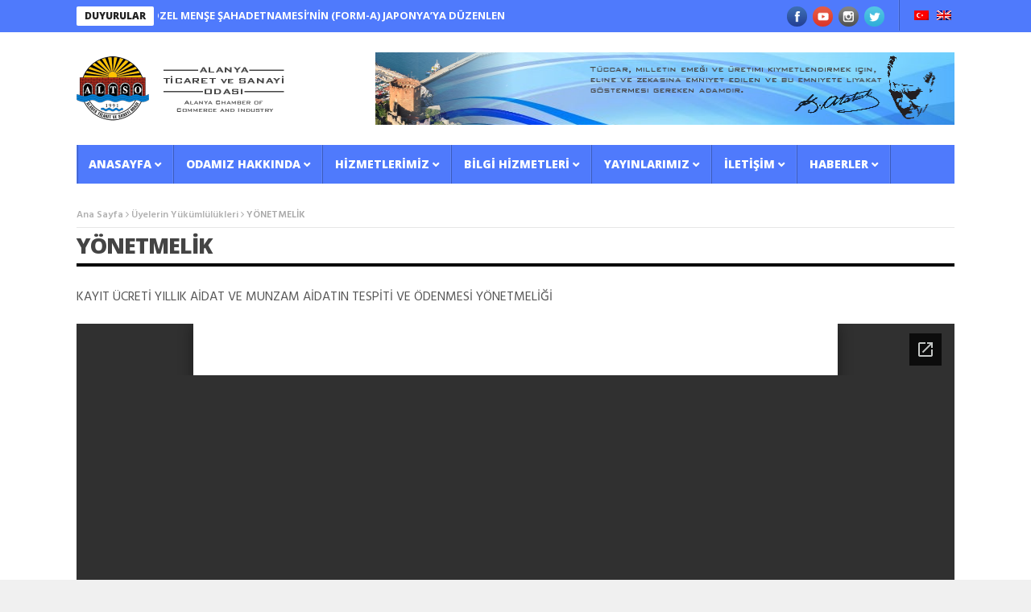

--- FILE ---
content_type: text/html; charset=UTF-8
request_url: https://www.altso.org.tr/dosya-goruntuleyici/?id=7740&rp=7738
body_size: 15975
content:
<!DOCTYPE html>
<!--[if lt IE 7 ]><html class="ie ie6" lang="tr"
            xmlns="http://www.w3.org/1999/xhtml"
            xmlns:og="http://ogp.me/ns#"
            xmlns:fb="http://www.facebook.com/2008/fbml"> <![endif]-->
<!--[if IE 7 ]><html class="ie ie7" lang="tr"
            xmlns="http://www.w3.org/1999/xhtml"
            xmlns:og="http://ogp.me/ns#"
            xmlns:fb="http://www.facebook.com/2008/fbml"> <![endif]-->
<!--[if IE 8 ]><html class="ie ie8" lang="tr"
            xmlns="http://www.w3.org/1999/xhtml"
            xmlns:og="http://ogp.me/ns#"
            xmlns:fb="http://www.facebook.com/2008/fbml"> <![endif]-->
<!--[if IE 9 ]><html class="ie ie9" lang="tr"
            xmlns="http://www.w3.org/1999/xhtml"
            xmlns:og="http://ogp.me/ns#"
            xmlns:fb="http://www.facebook.com/2008/fbml"> <![endif]-->
<!--[if !(IE)]><!--><html lang="tr"
            xmlns="http://www.w3.org/1999/xhtml"
            xmlns:og="http://ogp.me/ns#"
            xmlns:fb="http://www.facebook.com/2008/fbml"> <!--<![endif]-->
<head>
      <!-- Basic Page Needs
  	  ================================================== -->
	<meta charset="UTF-8" />

        <title>Dosya: YÖNETMELİK</title>
    
        <!-- Mobile Specific Metas
  		================================================== -->
           <meta name="viewport" content="width=device-width, initial-scale=1.0">
        <!-- Favicons
        ================================================== -->
                    <link rel="shortcut icon" href="https://www.altso.org.tr/wp-content/uploads/2016/11/favicon.ico" type="image/x-icon" />       
    
<title>_Dosya Görüntüleyici &#8211; Alanya Ticaret ve Sanayi Odası</title>
<meta name='robots' content='max-image-preview:large' />
<link rel='dns-prefetch' href='//fonts.googleapis.com' />
<link rel='dns-prefetch' href='//maxcdn.bootstrapcdn.com' />
<link rel="alternate" type="application/rss+xml" title="Alanya Ticaret ve Sanayi Odası &raquo; akışı" href="https://www.altso.org.tr/feed/" />
<link rel="alternate" type="application/rss+xml" title="Alanya Ticaret ve Sanayi Odası &raquo; yorum akışı" href="https://www.altso.org.tr/comments/feed/" />
<link rel="alternate" title="oEmbed (JSON)" type="application/json+oembed" href="https://www.altso.org.tr/wp-json/oembed/1.0/embed?url=https%3A%2F%2Fwww.altso.org.tr%2Fdosya-goruntuleyici%2F" />
<link rel="alternate" title="oEmbed (XML)" type="text/xml+oembed" href="https://www.altso.org.tr/wp-json/oembed/1.0/embed?url=https%3A%2F%2Fwww.altso.org.tr%2Fdosya-goruntuleyici%2F&#038;format=xml" />
<meta property="lbi:postid" content="7044"/>
<meta property="og:locale" content="tr_TR"/>
<meta property="og:title" content="_Dosya Görüntüleyici"/>
<meta property="og:description" content="BU SAYFAYA DOKUNMAYINIZ" />
<meta property="og:type" content="article"/>
<meta property="og:url" content="https://www.altso.org.tr/dosya-goruntuleyici/"/>
<meta property="og:site_name" content="Alanya Ticaret ve Sanayi Odası"/>
<meta name="twitter:card" content="summary" />
<meta name="twitter:description" content="BU SAYFAYA DOKUNMAYINIZ" />
<meta name="twitter:title" content="_Dosya Görüntüleyici" />
<meta name="fb:app_id" content="521931627819080" />
<style id='wp-img-auto-sizes-contain-inline-css' type='text/css'>
img:is([sizes=auto i],[sizes^="auto," i]){contain-intrinsic-size:3000px 1500px}
/*# sourceURL=wp-img-auto-sizes-contain-inline-css */
</style>
<link rel='stylesheet' id='aqpb-view-css-css' href='https://www.altso.org.tr/wp-content/plugins/aqua-page-builder/assets/stylesheets/aqpb-view.css?ver=1768805993' type='text/css' media='all' />
<style id='wp-block-library-inline-css' type='text/css'>
:root{--wp-block-synced-color:#7a00df;--wp-block-synced-color--rgb:122,0,223;--wp-bound-block-color:var(--wp-block-synced-color);--wp-editor-canvas-background:#ddd;--wp-admin-theme-color:#007cba;--wp-admin-theme-color--rgb:0,124,186;--wp-admin-theme-color-darker-10:#006ba1;--wp-admin-theme-color-darker-10--rgb:0,107,160.5;--wp-admin-theme-color-darker-20:#005a87;--wp-admin-theme-color-darker-20--rgb:0,90,135;--wp-admin-border-width-focus:2px}@media (min-resolution:192dpi){:root{--wp-admin-border-width-focus:1.5px}}.wp-element-button{cursor:pointer}:root .has-very-light-gray-background-color{background-color:#eee}:root .has-very-dark-gray-background-color{background-color:#313131}:root .has-very-light-gray-color{color:#eee}:root .has-very-dark-gray-color{color:#313131}:root .has-vivid-green-cyan-to-vivid-cyan-blue-gradient-background{background:linear-gradient(135deg,#00d084,#0693e3)}:root .has-purple-crush-gradient-background{background:linear-gradient(135deg,#34e2e4,#4721fb 50%,#ab1dfe)}:root .has-hazy-dawn-gradient-background{background:linear-gradient(135deg,#faaca8,#dad0ec)}:root .has-subdued-olive-gradient-background{background:linear-gradient(135deg,#fafae1,#67a671)}:root .has-atomic-cream-gradient-background{background:linear-gradient(135deg,#fdd79a,#004a59)}:root .has-nightshade-gradient-background{background:linear-gradient(135deg,#330968,#31cdcf)}:root .has-midnight-gradient-background{background:linear-gradient(135deg,#020381,#2874fc)}:root{--wp--preset--font-size--normal:16px;--wp--preset--font-size--huge:42px}.has-regular-font-size{font-size:1em}.has-larger-font-size{font-size:2.625em}.has-normal-font-size{font-size:var(--wp--preset--font-size--normal)}.has-huge-font-size{font-size:var(--wp--preset--font-size--huge)}.has-text-align-center{text-align:center}.has-text-align-left{text-align:left}.has-text-align-right{text-align:right}.has-fit-text{white-space:nowrap!important}#end-resizable-editor-section{display:none}.aligncenter{clear:both}.items-justified-left{justify-content:flex-start}.items-justified-center{justify-content:center}.items-justified-right{justify-content:flex-end}.items-justified-space-between{justify-content:space-between}.screen-reader-text{border:0;clip-path:inset(50%);height:1px;margin:-1px;overflow:hidden;padding:0;position:absolute;width:1px;word-wrap:normal!important}.screen-reader-text:focus{background-color:#ddd;clip-path:none;color:#444;display:block;font-size:1em;height:auto;left:5px;line-height:normal;padding:15px 23px 14px;text-decoration:none;top:5px;width:auto;z-index:100000}html :where(.has-border-color){border-style:solid}html :where([style*=border-top-color]){border-top-style:solid}html :where([style*=border-right-color]){border-right-style:solid}html :where([style*=border-bottom-color]){border-bottom-style:solid}html :where([style*=border-left-color]){border-left-style:solid}html :where([style*=border-width]){border-style:solid}html :where([style*=border-top-width]){border-top-style:solid}html :where([style*=border-right-width]){border-right-style:solid}html :where([style*=border-bottom-width]){border-bottom-style:solid}html :where([style*=border-left-width]){border-left-style:solid}html :where(img[class*=wp-image-]){height:auto;max-width:100%}:where(figure){margin:0 0 1em}html :where(.is-position-sticky){--wp-admin--admin-bar--position-offset:var(--wp-admin--admin-bar--height,0px)}@media screen and (max-width:600px){html :where(.is-position-sticky){--wp-admin--admin-bar--position-offset:0px}}

/*# sourceURL=wp-block-library-inline-css */
</style><style id='global-styles-inline-css' type='text/css'>
:root{--wp--preset--aspect-ratio--square: 1;--wp--preset--aspect-ratio--4-3: 4/3;--wp--preset--aspect-ratio--3-4: 3/4;--wp--preset--aspect-ratio--3-2: 3/2;--wp--preset--aspect-ratio--2-3: 2/3;--wp--preset--aspect-ratio--16-9: 16/9;--wp--preset--aspect-ratio--9-16: 9/16;--wp--preset--color--black: #000000;--wp--preset--color--cyan-bluish-gray: #abb8c3;--wp--preset--color--white: #ffffff;--wp--preset--color--pale-pink: #f78da7;--wp--preset--color--vivid-red: #cf2e2e;--wp--preset--color--luminous-vivid-orange: #ff6900;--wp--preset--color--luminous-vivid-amber: #fcb900;--wp--preset--color--light-green-cyan: #7bdcb5;--wp--preset--color--vivid-green-cyan: #00d084;--wp--preset--color--pale-cyan-blue: #8ed1fc;--wp--preset--color--vivid-cyan-blue: #0693e3;--wp--preset--color--vivid-purple: #9b51e0;--wp--preset--gradient--vivid-cyan-blue-to-vivid-purple: linear-gradient(135deg,rgb(6,147,227) 0%,rgb(155,81,224) 100%);--wp--preset--gradient--light-green-cyan-to-vivid-green-cyan: linear-gradient(135deg,rgb(122,220,180) 0%,rgb(0,208,130) 100%);--wp--preset--gradient--luminous-vivid-amber-to-luminous-vivid-orange: linear-gradient(135deg,rgb(252,185,0) 0%,rgb(255,105,0) 100%);--wp--preset--gradient--luminous-vivid-orange-to-vivid-red: linear-gradient(135deg,rgb(255,105,0) 0%,rgb(207,46,46) 100%);--wp--preset--gradient--very-light-gray-to-cyan-bluish-gray: linear-gradient(135deg,rgb(238,238,238) 0%,rgb(169,184,195) 100%);--wp--preset--gradient--cool-to-warm-spectrum: linear-gradient(135deg,rgb(74,234,220) 0%,rgb(151,120,209) 20%,rgb(207,42,186) 40%,rgb(238,44,130) 60%,rgb(251,105,98) 80%,rgb(254,248,76) 100%);--wp--preset--gradient--blush-light-purple: linear-gradient(135deg,rgb(255,206,236) 0%,rgb(152,150,240) 100%);--wp--preset--gradient--blush-bordeaux: linear-gradient(135deg,rgb(254,205,165) 0%,rgb(254,45,45) 50%,rgb(107,0,62) 100%);--wp--preset--gradient--luminous-dusk: linear-gradient(135deg,rgb(255,203,112) 0%,rgb(199,81,192) 50%,rgb(65,88,208) 100%);--wp--preset--gradient--pale-ocean: linear-gradient(135deg,rgb(255,245,203) 0%,rgb(182,227,212) 50%,rgb(51,167,181) 100%);--wp--preset--gradient--electric-grass: linear-gradient(135deg,rgb(202,248,128) 0%,rgb(113,206,126) 100%);--wp--preset--gradient--midnight: linear-gradient(135deg,rgb(2,3,129) 0%,rgb(40,116,252) 100%);--wp--preset--font-size--small: 13px;--wp--preset--font-size--medium: 20px;--wp--preset--font-size--large: 36px;--wp--preset--font-size--x-large: 42px;--wp--preset--spacing--20: 0.44rem;--wp--preset--spacing--30: 0.67rem;--wp--preset--spacing--40: 1rem;--wp--preset--spacing--50: 1.5rem;--wp--preset--spacing--60: 2.25rem;--wp--preset--spacing--70: 3.38rem;--wp--preset--spacing--80: 5.06rem;--wp--preset--shadow--natural: 6px 6px 9px rgba(0, 0, 0, 0.2);--wp--preset--shadow--deep: 12px 12px 50px rgba(0, 0, 0, 0.4);--wp--preset--shadow--sharp: 6px 6px 0px rgba(0, 0, 0, 0.2);--wp--preset--shadow--outlined: 6px 6px 0px -3px rgb(255, 255, 255), 6px 6px rgb(0, 0, 0);--wp--preset--shadow--crisp: 6px 6px 0px rgb(0, 0, 0);}:where(.is-layout-flex){gap: 0.5em;}:where(.is-layout-grid){gap: 0.5em;}body .is-layout-flex{display: flex;}.is-layout-flex{flex-wrap: wrap;align-items: center;}.is-layout-flex > :is(*, div){margin: 0;}body .is-layout-grid{display: grid;}.is-layout-grid > :is(*, div){margin: 0;}:where(.wp-block-columns.is-layout-flex){gap: 2em;}:where(.wp-block-columns.is-layout-grid){gap: 2em;}:where(.wp-block-post-template.is-layout-flex){gap: 1.25em;}:where(.wp-block-post-template.is-layout-grid){gap: 1.25em;}.has-black-color{color: var(--wp--preset--color--black) !important;}.has-cyan-bluish-gray-color{color: var(--wp--preset--color--cyan-bluish-gray) !important;}.has-white-color{color: var(--wp--preset--color--white) !important;}.has-pale-pink-color{color: var(--wp--preset--color--pale-pink) !important;}.has-vivid-red-color{color: var(--wp--preset--color--vivid-red) !important;}.has-luminous-vivid-orange-color{color: var(--wp--preset--color--luminous-vivid-orange) !important;}.has-luminous-vivid-amber-color{color: var(--wp--preset--color--luminous-vivid-amber) !important;}.has-light-green-cyan-color{color: var(--wp--preset--color--light-green-cyan) !important;}.has-vivid-green-cyan-color{color: var(--wp--preset--color--vivid-green-cyan) !important;}.has-pale-cyan-blue-color{color: var(--wp--preset--color--pale-cyan-blue) !important;}.has-vivid-cyan-blue-color{color: var(--wp--preset--color--vivid-cyan-blue) !important;}.has-vivid-purple-color{color: var(--wp--preset--color--vivid-purple) !important;}.has-black-background-color{background-color: var(--wp--preset--color--black) !important;}.has-cyan-bluish-gray-background-color{background-color: var(--wp--preset--color--cyan-bluish-gray) !important;}.has-white-background-color{background-color: var(--wp--preset--color--white) !important;}.has-pale-pink-background-color{background-color: var(--wp--preset--color--pale-pink) !important;}.has-vivid-red-background-color{background-color: var(--wp--preset--color--vivid-red) !important;}.has-luminous-vivid-orange-background-color{background-color: var(--wp--preset--color--luminous-vivid-orange) !important;}.has-luminous-vivid-amber-background-color{background-color: var(--wp--preset--color--luminous-vivid-amber) !important;}.has-light-green-cyan-background-color{background-color: var(--wp--preset--color--light-green-cyan) !important;}.has-vivid-green-cyan-background-color{background-color: var(--wp--preset--color--vivid-green-cyan) !important;}.has-pale-cyan-blue-background-color{background-color: var(--wp--preset--color--pale-cyan-blue) !important;}.has-vivid-cyan-blue-background-color{background-color: var(--wp--preset--color--vivid-cyan-blue) !important;}.has-vivid-purple-background-color{background-color: var(--wp--preset--color--vivid-purple) !important;}.has-black-border-color{border-color: var(--wp--preset--color--black) !important;}.has-cyan-bluish-gray-border-color{border-color: var(--wp--preset--color--cyan-bluish-gray) !important;}.has-white-border-color{border-color: var(--wp--preset--color--white) !important;}.has-pale-pink-border-color{border-color: var(--wp--preset--color--pale-pink) !important;}.has-vivid-red-border-color{border-color: var(--wp--preset--color--vivid-red) !important;}.has-luminous-vivid-orange-border-color{border-color: var(--wp--preset--color--luminous-vivid-orange) !important;}.has-luminous-vivid-amber-border-color{border-color: var(--wp--preset--color--luminous-vivid-amber) !important;}.has-light-green-cyan-border-color{border-color: var(--wp--preset--color--light-green-cyan) !important;}.has-vivid-green-cyan-border-color{border-color: var(--wp--preset--color--vivid-green-cyan) !important;}.has-pale-cyan-blue-border-color{border-color: var(--wp--preset--color--pale-cyan-blue) !important;}.has-vivid-cyan-blue-border-color{border-color: var(--wp--preset--color--vivid-cyan-blue) !important;}.has-vivid-purple-border-color{border-color: var(--wp--preset--color--vivid-purple) !important;}.has-vivid-cyan-blue-to-vivid-purple-gradient-background{background: var(--wp--preset--gradient--vivid-cyan-blue-to-vivid-purple) !important;}.has-light-green-cyan-to-vivid-green-cyan-gradient-background{background: var(--wp--preset--gradient--light-green-cyan-to-vivid-green-cyan) !important;}.has-luminous-vivid-amber-to-luminous-vivid-orange-gradient-background{background: var(--wp--preset--gradient--luminous-vivid-amber-to-luminous-vivid-orange) !important;}.has-luminous-vivid-orange-to-vivid-red-gradient-background{background: var(--wp--preset--gradient--luminous-vivid-orange-to-vivid-red) !important;}.has-very-light-gray-to-cyan-bluish-gray-gradient-background{background: var(--wp--preset--gradient--very-light-gray-to-cyan-bluish-gray) !important;}.has-cool-to-warm-spectrum-gradient-background{background: var(--wp--preset--gradient--cool-to-warm-spectrum) !important;}.has-blush-light-purple-gradient-background{background: var(--wp--preset--gradient--blush-light-purple) !important;}.has-blush-bordeaux-gradient-background{background: var(--wp--preset--gradient--blush-bordeaux) !important;}.has-luminous-dusk-gradient-background{background: var(--wp--preset--gradient--luminous-dusk) !important;}.has-pale-ocean-gradient-background{background: var(--wp--preset--gradient--pale-ocean) !important;}.has-electric-grass-gradient-background{background: var(--wp--preset--gradient--electric-grass) !important;}.has-midnight-gradient-background{background: var(--wp--preset--gradient--midnight) !important;}.has-small-font-size{font-size: var(--wp--preset--font-size--small) !important;}.has-medium-font-size{font-size: var(--wp--preset--font-size--medium) !important;}.has-large-font-size{font-size: var(--wp--preset--font-size--large) !important;}.has-x-large-font-size{font-size: var(--wp--preset--font-size--x-large) !important;}
/*# sourceURL=global-styles-inline-css */
</style>

<style id='classic-theme-styles-inline-css' type='text/css'>
/*! This file is auto-generated */
.wp-block-button__link{color:#fff;background-color:#32373c;border-radius:9999px;box-shadow:none;text-decoration:none;padding:calc(.667em + 2px) calc(1.333em + 2px);font-size:1.125em}.wp-block-file__button{background:#32373c;color:#fff;text-decoration:none}
/*# sourceURL=/wp-includes/css/classic-themes.min.css */
</style>
<link rel='stylesheet' id='contact-form-7-css' href='https://www.altso.org.tr/wp-content/plugins/contact-form-7/includes/css/styles.css?ver=6.1.4' type='text/css' media='all' />
<link rel='stylesheet' id='exchrates_style-css' href='https://www.altso.org.tr/wp-content/plugins/leartes-try-exchange-rates/assets/lbi-exchrates-style.css?ver=2.1' type='text/css' media='all' />
<link rel='stylesheet' id='altso-css-css' href='https://www.altso.org.tr/wp-content/themes/altso-child/css/altso.css?ver=2.0' type='text/css' media='all' />
<link rel='stylesheet' id='bootstrap-css' href='https://www.altso.org.tr/wp-content/themes/altso-child/includes/bootstrap/css/bootstrap.min.css' type='text/css' media='all' />
<link rel='stylesheet' id='prettyPhoto-css' href='https://www.altso.org.tr/wp-content/themes/altso-child/includes/prettyPhoto/css/prettyPhoto.css' type='text/css' media='all' />
<link rel='stylesheet' id='nanomag_fonts_url-css' href='//fonts.googleapis.com/css?family=Open+Sans%3A300%2C400%2C600%2C700%2C800%2C900%2C400italic%2C700italic%2C900italic%7CHind%3A300%2C400%2C600%2C700%2C800%2C900%2C400italic%2C700italic%2C900italic%7COpen+Sans%3A300%2C400%2C600%2C700%2C800%2C900%2C400italic%2C700italic%2C900italic%7COpen+Sans%3A300%2C400%2C600%2C700%2C800%2C900%2C400italic%2C700italic%2C900italic%7C&#038;subset=latin%2Clatin-ext%2Ccyrillic%2Ccyrillic-ext%2Cgreek%2Cgreek-ext%2Cvietnamese&#038;ver=1.0.0' type='text/css' media='all' />
<link rel='stylesheet' id='font-awesome-css' href='//maxcdn.bootstrapcdn.com/font-awesome/4.7.0/css/font-awesome.min.css?ver=4.7.0' type='text/css' media='all' />
<link rel='stylesheet' id='gumby-css' href='https://www.altso.org.tr/wp-content/themes/altso/css/gumby.css?ver=1.6' type='text/css' media='all' />
<link rel='stylesheet' id='carousel-css' href='https://www.altso.org.tr/wp-content/themes/altso/css/owl.carousel.css?ver=1.6' type='text/css' media='all' />
<link rel='stylesheet' id='owl_theme-css' href='https://www.altso.org.tr/wp-content/themes/altso/css/owl.theme.css?ver=1.6' type='text/css' media='all' />
<link rel='stylesheet' id='mediaelementplayer-css' href='https://www.altso.org.tr/wp-content/themes/altso/css/mediaelementplayer.css?ver=1.6' type='text/css' media='all' />
<link rel='stylesheet' id='nanomag_style-css' href='https://www.altso.org.tr/wp-content/themes/altso/style.css?ver=1.6' type='text/css' media='all' />
<link rel='stylesheet' id='nanomag_responsive-css' href='https://www.altso.org.tr/wp-content/themes/altso/css/responsive.css?ver=1.6' type='text/css' media='all' />
<link rel='stylesheet' id='nanomag_custom-style-css' href='https://www.altso.org.tr/wp-content/themes/altso/custom_style.php?ver=1.6' type='text/css' media='all' />
<link rel='stylesheet' id='newsletter-subscription-css' href='https://www.altso.org.tr/wp-content/plugins/newsletter/subscription/style.css?ver=4.8.0' type='text/css' media='all' />
<script type="text/javascript" id="jquery-core-js-extra">
/* <![CDATA[ */
var user_review_script = {"post_id":"7044","ajaxurl":"https://www.altso.org.tr/wp-admin/admin-ajax.php"};
//# sourceURL=jquery-core-js-extra
/* ]]> */
</script>
<script type="text/javascript" src="https://www.altso.org.tr/wp-includes/js/jquery/jquery.min.js?ver=3.7.1" id="jquery-core-js"></script>
<script type="text/javascript" src="https://www.altso.org.tr/wp-includes/js/jquery/jquery-migrate.min.js?ver=3.4.1" id="jquery-migrate-js"></script>
<link rel="https://api.w.org/" href="https://www.altso.org.tr/wp-json/" /><link rel="alternate" title="JSON" type="application/json" href="https://www.altso.org.tr/wp-json/wp/v2/pages/7044" /><link rel="EditURI" type="application/rsd+xml" title="RSD" href="https://www.altso.org.tr/xmlrpc.php?rsd" />

<link rel="canonical" href="https://www.altso.org.tr/dosya-goruntuleyici/" />
<link rel='shortlink' href='https://www.altso.org.tr/?p=7044' />
<style type="text/css">
.qtranxs_flag_tr {background-image: url(https://www.altso.org.tr/wp-content/plugins/qtranslate-x/flags/tr.png); background-repeat: no-repeat;}
.qtranxs_flag_en {background-image: url(https://www.altso.org.tr/wp-content/plugins/qtranslate-x/flags/gb.png); background-repeat: no-repeat;}
</style>
<link hreflang="tr" href="https://www.altso.org.tr/tr/dosya-goruntuleyici/?id=7740&rp=7738" rel="alternate" />
<link hreflang="en" href="https://www.altso.org.tr/en/dosya-goruntuleyici/?id=7740&rp=7738" rel="alternate" />
<link hreflang="x-default" href="https://www.altso.org.tr/dosya-goruntuleyici/?id=7740&rp=7738" rel="alternate" />
<meta name="generator" content="qTranslate-X 3.4.6.8" />
<!--[if lt IE 9]><script src="https://html5shim.googlecode.com/svn/trunk/html5.js"></script><![endif]-->
    <!-- end head -->
</head>
<body class="wp-singular page-template page-template-page-docviewer page-template-page-docviewer-php page page-id-7044 wp-theme-altso wp-child-theme-altso-child magazine_default_layout" itemscope="itemscope" itemtype="http://schema.org/WebPage">
   
<div id="sb-site" class="body_wraper_full">     			

        <!-- Start header -->

<!-- Header6 layout --> 

<header class="header-wraper">

<div class="header_top_wrapper">
<div class="row">
<div class="six columns header-top-left-bar">

              <div class="news_ticker_wrapper">
<div class="row">
<div class="twelve columns">
  <div id="ticker">
  <div class="tickerfloat_wrapper"><div class="tickerfloat"><a href="/duyurular">DUYURULAR</a></div></div>
   <div class="marquee" id="mycrawler">
           
       <div>
        <span class="ticker_dot"><i class="fa fa-chevron-right"></i></span><a class="ticker_title" href="https://www.altso.org.tr/duyurular/taksonomi-belgesi-hakkinda/">TAKSONOMİ BELGESİ HAKKINDA</a>
      </div>

            
       <div>
        <span class="ticker_dot"><i class="fa fa-chevron-right"></i></span><a class="ticker_title" href="https://www.altso.org.tr/duyurular/ozel-mense-sahadetnamesinin-form-a-japonyaya-duzenlenmemesi/">ÖZEL MENŞE ŞAHADETNAMESİ&#8217;NİN (FORM-A) JAPONYA&#8217;YA DÜZENLENMEMESİ</a>
      </div>

            
       <div>
        <span class="ticker_dot"><i class="fa fa-chevron-right"></i></span><a class="ticker_title" href="https://www.altso.org.tr/duyurular/rus-standartlarina-erisim-saglanmasi-hakkinda/">RUS STANDARTLARINA ERİŞİM SAĞLANMASI HAKKINDA</a>
      </div>

            
       <div>
        <span class="ticker_dot"><i class="fa fa-chevron-right"></i></span><a class="ticker_title" href="https://www.altso.org.tr/duyurular/tareks-uygulamalari-hakkinda/">TAREKS UYGULAMALARI HAKKINDA</a>
      </div>

            
       <div>
        <span class="ticker_dot"><i class="fa fa-chevron-right"></i></span><a class="ticker_title" href="https://www.altso.org.tr/duyurular/revize-pem-kapsami-ihracatlarda-mense-ispat-belgelerine-kumulasyon-bilgisinin-kaydedilmesi/">REVİZE PEM KAPSAMI İHRACATLARDA MENŞE İSPAT BELGELERİNE KÜMÜLASYON BİLGİSİNİN KAYDEDİLMESİ</a>
      </div>

            
       <div>
        <span class="ticker_dot"><i class="fa fa-chevron-right"></i></span><a class="ticker_title" href="https://www.altso.org.tr/duyurular/mevcut-en-iyi-teknikler-puan-tablosu-genelgesi-hakkinda/">MEVCUT EN İYİ TEKNİKLER PUAN TABLOSU GENELGESİ HAKKINDA</a>
      </div>

            
       <div>
        <span class="ticker_dot"><i class="fa fa-chevron-right"></i></span><a class="ticker_title" href="https://www.altso.org.tr/duyurular/ticaret-bakanligi-ihracat-surecleri-ve-devlet-destekleri-egitim-programi-14/">TİCARET BAKANLIĞI İHRACAT SÜREÇLERİ VE DEVLET DESTEKLERİ EĞİTİM PROGRAMI</a>
      </div>

            
       <div>
        <span class="ticker_dot"><i class="fa fa-chevron-right"></i></span><a class="ticker_title" href="https://www.altso.org.tr/duyurular/enerji-verimliligi-haftasi-cevrimici-etkinlikleri/">ENERJİ VERİMLİLİĞİ HAFTASI ÇEVRİMİÇİ ETKİNLİKLERİ</a>
      </div>

            
       <div>
        <span class="ticker_dot"><i class="fa fa-chevron-right"></i></span><a class="ticker_title" href="https://www.altso.org.tr/duyurular/fas-telekomunikasyon-techizati-ithalatinda-cevrimici-islemler/">FAS TELEKOMÜNİKASYON TEÇHİZATI İTHALATINDA ÇEVRİMİÇİ İŞLEMLER</a>
      </div>

            
       <div>
        <span class="ticker_dot"><i class="fa fa-chevron-right"></i></span><a class="ticker_title" href="https://www.altso.org.tr/duyurular/3b-baski-teknolojisi-ile-yapilacak-yapilarin-yonetmelik-taslagi/">3B BASKI TEKNOLOJİSİ İLE YAPILACAK YAPILARIN YÖNETMELİK TASLAĞI</a>
      </div>

                
        </div>
        </div>
    
</div>

</div>
</div>
    
</div>

<div class="six columns header-top-right-bar">

<a class="open toggle-lef sb-toggle-left navbar-left" href="#nav">
        <div class="navicon-line"></div>
        <div class="navicon-line"></div>
        <div class="navicon-line"></div>
        </a>

    <div id="lang_block_top">
        <div class="lang-switch">
<ul class="language-chooser language-chooser-image qtranxs_language_chooser" id="qtranslate-chooser">
<li class="lang-tr active"><a href="https://www.altso.org.tr/tr/dosya-goruntuleyici/?id=7740&rp=7738" hreflang="tr" title="Turkish (tr)" class="qtranxs_image qtranxs_image_tr"><img src="https://www.altso.org.tr/wp-content/plugins/qtranslate-x/flags/tr.png" alt="Turkish (tr)" /><span style="display:none">Turkish</span></a></li>
<li class="lang-en"><a href="https://www.altso.org.tr/en/dosya-goruntuleyici/?id=7740&rp=7738" hreflang="en" title="English (en)" class="qtranxs_image qtranxs_image_en"><img src="https://www.altso.org.tr/wp-content/plugins/qtranslate-x/flags/gb.png" alt="English (en)" /><span style="display:none">English</span></a></li>
</ul><div class="qtranxs_widget_end"></div>
</div>
        <div class="clearfix"></div>
    </div>

  
    <ul class="social-icons-list top-bar-social">
      <li><a href="https://www.facebook.com/Altso-Alanya-807696475975426/" target="_blank"><img src="https://www.altso.org.tr/wp-content/themes/altso/img/icons/facebook.png" alt="Facebook"></a></li>                    <li><a href="https://www.youtube.com/@alanyatso" target="_blank"><img src="https://www.altso.org.tr/wp-content/themes/altso/img/icons/youtube.png" alt="Youtube"></a></li>     <li><a href="https://www.instagram.com/alanyatso/?igshid=1kr9xvrzaihlg" target="_blank"><img src="https://www.altso.org.tr/wp-content/themes/altso/img/icons/instagram.png" alt="Instagram"></a></li>               <li><a href="https://x.com/AlanyaTSO" target="_blank"><img src="https://www.altso.org.tr/wp-content/themes/altso/img/icons/twitter.png" alt="Twitter"></a></li>                                                     </ul>  
      
<div class="clearfix"></div>
</div>

</div>
</div>

 
        
 <div class="header_main_wrapper"> 
        <div class="row">
    <div class="four columns header-top-left">
    
      <!-- begin logo -->
                           
                           
                                <a href="https://www.altso.org.tr/">
                                                                           
                                        <img src="https://www.altso.org.tr/wp-content/uploads/2016/11/altso-logo.png" alt="ALTSO" id="theme_logo_img" />
                                                                    </a>
                            
                            <!-- end logo -->
    </div>
        <div class="eight columns header-top-right">  
  		<div class="widget">
			<div class="ads728x90-thumb">
			    					<img src="/wp-content/uploads/2016/11/altsoheader.png" alt="" />
							</div> 	
		</div> 
		    </div>
        
</div>

</div>

                
<!-- end header, logo, top ads -->

              
<!-- Start Main menu -->
<div id="menu_wrapper" class="menu_wrapper menu_sticky">
<div class="menu_border_top_full"></div>
<div class="row">
    <div class="main_menu twelve columns"> 
        <div class="menu_border_top"></div>
                            <!-- main menu -->
                           
  <div class="menu-primary-container main-menu">
<ul id="mainmenu" class="sf-menu"><li id="menu-item-232" class="megamenu columns-4 color-1 menu-item menu-item-type-post_type menu-item-object-page menu-item-home menu-item-has-children"><a href="https://www.altso.org.tr/">Anasayfa<span class="border-menu"></span></a><ul class="sub-menu">	<li id="menu-item-7083" class="altso-mega-submenu hide hidden menu-item menu-item-type-post_type menu-item-object-page"><a href="https://www.altso.org.tr/baskanin-mesaji/">Başkanın Mesajı<span class="border-menu"></span></a><ul class="sub-menu menu_post_feature altso-menu1-sb"><li><div id="lbi-altso-single-page-3" class="widget lbi-widget lbi-altso-single-page"><div class="widget-single-page baskan-mesaj page-in-menu"><figure><a href="https://www.altso.org.tr/baskanin-mesaji/"><img width="400" height="267" src="https://www.altso.org.tr/wp-content/uploads/2022/11/altso_baskan-eray_erdem.jpg" class="attachment-400x9999 size-400x9999 wp-post-image" alt="Başkan: Eray ERDEM" title="Başkan: Eray ERDEM" decoding="async" fetchpriority="high" srcset="https://www.altso.org.tr/wp-content/uploads/2022/11/altso_baskan-eray_erdem.jpg 1200w, https://www.altso.org.tr/wp-content/uploads/2022/11/altso_baskan-eray_erdem-300x200.jpg 300w, https://www.altso.org.tr/wp-content/uploads/2022/11/altso_baskan-eray_erdem-1024x683.jpg 1024w, https://www.altso.org.tr/wp-content/uploads/2022/11/altso_baskan-eray_erdem-768x512.jpg 768w" sizes="(max-width: 400px) 100vw, 400px" /></a></figure><span class="single-page-sub-title">Başkan: Eray ERDEM</span></div></div></li></ul></li>
	<li id="menu-item-8964" class="menu-item menu-item-type-post_type menu-item-object-page menu-item-has-children"><a href="https://www.altso.org.tr/odamiz-hakkinda/uyelerimiz/">Üyelerimiz<span class="border-menu"></span></a><ul class="sub-menu">		<li id="menu-item-7092" class="menu-item menu-item-type-custom menu-item-object-custom"><a target="_blank" href="https://eoda.altso.org.tr/index.asp?l=tr&amp;f=2">Üye Firma Arama<span class="border-menu"></span></a></li>
		<li id="menu-item-8965" class="hidden menu-item menu-item-type-post_type menu-item-object-page"><a href="https://www.altso.org.tr/?page_id=8766">Meslek Grubuna Göre Üyeler<span class="border-menu"></span></a></li>
		<li id="menu-item-8963" class="menu-item menu-item-type-post_type menu-item-object-page"><a href="https://www.altso.org.tr/odamiz-hakkinda/uyelerimiz/uye-istatistikleri/">Üye İstatistikleri<span class="border-menu"></span></a></li>
		<li id="menu-item-8962" class="menu-item menu-item-type-post_type menu-item-object-page"><a href="https://www.altso.org.tr/odamiz-hakkinda/uyelerimiz/ithalat-yapan-uyeler/">İthalat Yapan Üyeler<span class="border-menu"></span></a></li>
		<li id="menu-item-8961" class="menu-item menu-item-type-post_type menu-item-object-page"><a href="https://www.altso.org.tr/odamiz-hakkinda/uyelerimiz/kapasite-raporu-alan-uyeler/">Kapasite Raporu Alan Üyeler<span class="border-menu"></span></a></li>

					</ul></li>
	<li id="menu-item-7087" class="menu-item menu-item-type-post_type_archive menu-item-object-announcements menu-item-has-children"><a href="https://www.altso.org.tr/duyurular/">Duyurular<span class="border-menu"></span></a><ul class="sub-menu">		<li id="menu-item-7088" class="menu-item menu-item-type-taxonomy menu-item-object-announcement_category"><a href="https://www.altso.org.tr/duyuru-kategorisi/altso-duyurulari/">ALTSO Duyuruları<span class="border-menu"></span></a></li>
		<li id="menu-item-7091" class="menu-item menu-item-type-taxonomy menu-item-object-announcement_category"><a href="https://www.altso.org.tr/duyuru-kategorisi/ticaret-sicil-duyurulari/">Ticaret Sicil Duyuruları<span class="border-menu"></span></a></li>
		<li id="menu-item-7089" class="menu-item menu-item-type-taxonomy menu-item-object-announcement_category"><a href="https://www.altso.org.tr/duyuru-kategorisi/fuar-duyurulari/">Fuar Duyuruları<span class="border-menu"></span></a></li>
		<li id="menu-item-7090" class="menu-item menu-item-type-taxonomy menu-item-object-announcement_category"><a href="https://www.altso.org.tr/duyuru-kategorisi/yeni-ttk-duyurulari/">Yeni TTK Duyuruları<span class="border-menu"></span></a></li>

					</ul></li>
	<li id="menu-item-8970" class="altso-mega-submenu menu-item menu-item-type-post_type menu-item-object-page"><a href="https://www.altso.org.tr/dilekce-ve-formlar/">Dilekçe ve Formlar<span class="border-menu"></span></a><ul class="sub-menu menu_post_feature altso-menu2-sb"><li><div id="nav_menu-2" class="widget lbi-widget widget_nav_menu"><div class="menu-form-menu-for-main-menu-widget-container"><ul id="menu-form-menu-for-main-menu-widget" class="menu"><li class="menu-item menu-item-type-post_type menu-item-object-page menu-item-9052"><a href="https://www.altso.org.tr/dilekce-ve-formlar/uye-bilgi-guncelleme-formu/">Üye Bilgi Güncelleme Formu</a></li>
<li class="menu-item menu-item-type-post_type menu-item-object-page menu-item-9053"><a href="https://www.altso.org.tr/?page_id=7907">Üye Görüş ve Öneri Formu</a></li>
<li class="menu-item menu-item-type-post_type menu-item-object-page menu-item-9050"><a href="https://www.altso.org.tr/dilekce-ve-formlar/altso-uye-memnuniyet-anketi/">Üye Memnuniyet Anketi</a></li>
</ul></div></div><div id="newsletterwidgetminimal-3" class="widget lbi-widget widget_newsletterwidgetminimal"><div class="tnp tnp-widget-minimal min-mega"><form action="https://www.altso.org.tr/?na=s" method="post"><input type="hidden" name="nr" value="widget-minimal"/><span>E-Bülten</span><input class="tnp-email" type="email" required name="ne" value="" placeholder="Email"><input class="tnp-submit" type="submit" value="Kaydol"></form></div></div></li></ul></li>

					</ul></li>
<li id="menu-item-9061" class="megamenu columns-4 altso-mega-menu color-2 menu-item menu-item-type-post_type menu-item-object-page menu-item-has-children"><a href="https://www.altso.org.tr/odamiz-hakkinda/">Odamız Hakkında<span class="border-menu"></span></a><ul class="sub-menu">	<li id="menu-item-8978" class="menu-item menu-item-type-post_type menu-item-object-page menu-item-has-children"><a href="https://www.altso.org.tr/odamiz-hakkinda/">Odamız Hakkında<span class="border-menu"></span></a><ul class="sub-menu">		<li id="menu-item-8979" class="menu-item menu-item-type-post_type menu-item-object-page"><a href="https://www.altso.org.tr/odamiz-hakkinda/tarihce/">Tarihçe<span class="border-menu"></span></a></li>
		<li id="menu-item-8977" class="menu-item menu-item-type-post_type menu-item-object-page"><a href="https://www.altso.org.tr/odamiz-hakkinda/basinda-odamiz/">Basında Odamız<span class="border-menu"></span></a></li>
		<li id="menu-item-9090" class="menu-item menu-item-type-post_type menu-item-object-page"><a href="https://www.altso.org.tr/odamiz-hakkinda/oda-logosu/">Oda Logosu<span class="border-menu"></span></a></li>
		<li id="menu-item-9340" class="menu-item menu-item-type-post_type menu-item-object-page"><a href="https://www.altso.org.tr/etkinlik-takvimi/">Etkinlik Takvimi<span class="border-menu"></span></a></li>

					</ul></li>
	<li id="menu-item-7503" class="menu-item menu-item-type-post_type menu-item-object-page menu-item-has-children"><a href="https://www.altso.org.tr/yonetim-ve-organizasyon/">Yönetim ve Organizasyon<span class="border-menu"></span></a><ul class="sub-menu">		<li id="menu-item-7504" class="menu-item menu-item-type-post_type menu-item-object-page"><a href="https://www.altso.org.tr/yonetim-ve-organizasyon/oda-meclisi/">Oda Meclisi<span class="border-menu"></span></a></li>
		<li id="menu-item-7505" class="menu-item menu-item-type-post_type menu-item-object-page"><a href="https://www.altso.org.tr/yonetim-ve-organizasyon/yonetim-kurulu/">Yönetim Kurulu<span class="border-menu"></span></a></li>
		<li id="menu-item-7506" class="menu-item menu-item-type-post_type menu-item-object-page"><a href="https://www.altso.org.tr/yonetim-ve-organizasyon/meslek-komiteleri/">Meslek Komiteleri<span class="border-menu"></span></a></li>
		<li id="menu-item-7507" class="menu-item menu-item-type-post_type menu-item-object-page"><a href="/birimler/genel-sekreterlik/">Genel Sekreterlik<span class="border-menu"></span></a></li>

					</ul></li>
	<li id="menu-item-7113" class="menu-item menu-item-type-custom menu-item-object-custom menu-item-has-children"><a href="/odamiz-hakkinda/">Kurumsal<span class="border-menu"></span></a><ul class="sub-menu">		<li id="menu-item-8982" class="menu-item menu-item-type-post_type menu-item-object-page"><a href="https://www.altso.org.tr/odamiz-hakkinda/oda-teskilati-ve-gorevleri/">Oda Teşkilatı ve Görevleri<span class="border-menu"></span></a></li>
		<li id="menu-item-8985" class="menu-item menu-item-type-post_type menu-item-object-page"><a href="https://www.altso.org.tr/odamiz-hakkinda/hizmet-standartlari/">Hizmet Standartları<span class="border-menu"></span></a></li>
		<li id="menu-item-8983" class="menu-item menu-item-type-post_type menu-item-object-page"><a href="https://www.altso.org.tr/odamiz-hakkinda/politikalarimiz/">Politikalarımız<span class="border-menu"></span></a></li>
		<li id="menu-item-8984" class="menu-item menu-item-type-post_type menu-item-object-page"><a href="https://www.altso.org.tr/odamiz-hakkinda/vizyon-misyon-ve-degerlerimiz/">Vizyon, Misyon ve Değerlerimiz<span class="border-menu"></span></a></li>
		<li id="menu-item-345170" class="menu-item menu-item-type-custom menu-item-object-custom"><a href="/odamiz-hakkinda/vizyon-misyon-ve-degerlerimiz/">Altso İş Planı ve Stratejik Plan<span class="border-menu"></span></a></li>

					</ul></li>
	<li id="menu-item-9055" class="menu-item menu-item-type-post_type menu-item-object-page menu-item-has-children"><a href="https://www.altso.org.tr/kurul-ve-komisyonlar/">Kurul ve Komisyonlar<span class="border-menu"></span></a><ul class="sub-menu">		<li id="menu-item-9057" class="menu-item menu-item-type-post_type menu-item-object-page"><a href="https://www.altso.org.tr/kurul-ve-komisyonlar/kadin-girisimciler-kurulu/">Kadın Girişimciler Kurulu<span class="border-menu"></span></a></li>
		<li id="menu-item-9056" class="menu-item menu-item-type-post_type menu-item-object-page"><a href="https://www.altso.org.tr/kurul-ve-komisyonlar/genc-girisimciler-kurulu/">Genç Girişimciler Kurulu<span class="border-menu"></span></a></li>
		<li id="menu-item-9058" class="menu-item menu-item-type-post_type menu-item-object-page"><a href="https://www.altso.org.tr/kurul-ve-komisyonlar/turizm-komisyonu/">Turizm Çalışma Komisyonu<span class="border-menu"></span></a></li>
		<li id="menu-item-9059" class="menu-item menu-item-type-post_type menu-item-object-page"><a href="https://www.altso.org.tr/kurul-ve-komisyonlar/tarim-komisyonu/">Tarım Çalışma Komisyonu<span class="border-menu"></span></a></li>
		<li id="menu-item-9060" class="menu-item menu-item-type-post_type menu-item-object-page"><a href="https://www.altso.org.tr/kurul-ve-komisyonlar/ticaret-komisyonu/">Ticari Ve Üretim Geliştirme Komisyonu<span class="border-menu"></span></a></li>

					</ul></li>

					</ul></li>
<li id="menu-item-9076" class="megamenu columns-4 altso-mega-menu color-3 menu-item menu-item-type-post_type_archive menu-item-object-services menu-item-has-children"><a href="https://www.altso.org.tr/hizmetlerimiz/">Hizmetlerimiz<span class="border-menu"></span></a><ul class="sub-menu">	<li id="menu-item-9250" class="menu-item menu-item-type-post_type menu-item-object-page menu-item-has-children"><a href="https://www.altso.org.tr/_hizmetlerimiz/hizmet-birimleri/">Hizmet Birimleri<span class="border-menu"></span></a><ul class="sub-menu">		<li id="menu-item-9080" class="menu-item menu-item-type-taxonomy menu-item-object-services_department"><a href="https://www.altso.org.tr/hizmet-birimi/ticaret-oda-sicili/">Ticaret / Oda Sicili<span class="border-menu"></span></a></li>
		<li id="menu-item-9079" class="menu-item menu-item-type-taxonomy menu-item-object-services_department"><a href="https://www.altso.org.tr/hizmet-birimi/ticaret-servisi/">Ticaret Servisi<span class="border-menu"></span></a></li>
		<li id="menu-item-9081" class="menu-item menu-item-type-taxonomy menu-item-object-services_department"><a href="https://www.altso.org.tr/hizmet-birimi/turizm-dis-iliskiler-ve-fuarlar/">Turizm Dış İlişkiler ve Fuarlar<span class="border-menu"></span></a></li>
		<li id="menu-item-9082" class="menu-item menu-item-type-taxonomy menu-item-object-services_department"><a href="https://www.altso.org.tr/hizmet-birimi/egitim-merkezi/">Eğitim Merkezi<span class="border-menu"></span></a></li>
		<li id="menu-item-9092" class="menu-item menu-item-type-post_type menu-item-object-services"><a href="https://www.altso.org.tr/hizmetlerimiz/kosgeb-hizmet-birimi/">KOSGEB Hizmet Birimi<span class="border-menu"></span></a></li>
		<li id="menu-item-354300" class="ellipsis menu-item menu-item-type-post_type menu-item-object-services"><a href="https://www.altso.org.tr/hizmetlerimiz/turk-patent-ve-marka-kurumu-bilgi-ve-dokuman-birimi/">Türk Patent Sınai Mülkiyet ve Danışma Birimi<span class="border-menu"></span></a></li>

					</ul></li>
	<li id="menu-item-9251" class="menu-item menu-item-type-post_type menu-item-object-page menu-item-has-children"><a href="https://www.altso.org.tr/_hizmetlerimiz/hizmet-kategorileri/">Hizmet Kategorileri<span class="border-menu"></span></a><ul class="sub-menu">		<li id="menu-item-9089" class="menu-item menu-item-type-taxonomy menu-item-object-services_category"><a href="https://www.altso.org.tr/hizmet-tipi/ticaret-sicil-hizmetleri/">Ticaret Sicil Hizmetleri<span class="border-menu"></span></a></li>
		<li id="menu-item-9088" class="menu-item menu-item-type-taxonomy menu-item-object-services_category"><a href="https://www.altso.org.tr/hizmet-tipi/ticaret-hizmetleri/">Ticaret Hizmetleri<span class="border-menu"></span></a></li>
		<li id="menu-item-9085" class="menu-item menu-item-type-taxonomy menu-item-object-services_category"><a href="https://www.altso.org.tr/hizmet-tipi/egitim-hizmetleri/">Eğitim Hizmetleri<span class="border-menu"></span></a></li>
		<li id="menu-item-9087" class="menu-item menu-item-type-taxonomy menu-item-object-services_category"><a href="https://www.altso.org.tr/hizmet-tipi/tahkim-uygulamasi/">Tahkim Uygulaması<span class="border-menu"></span></a></li>
		<li id="menu-item-9086" class="menu-item menu-item-type-taxonomy menu-item-object-services_category"><a href="https://www.altso.org.tr/hizmet-tipi/onay-hizmetleri/">Onay Hizmetleri<span class="border-menu"></span></a></li>
		<li id="menu-item-9083" class="menu-item menu-item-type-taxonomy menu-item-object-services_category"><a href="https://www.altso.org.tr/hizmet-tipi/belge-ve-raporlar/">Belge ve Raporlar<span class="border-menu"></span></a></li>

					</ul></li>
	<li id="menu-item-9084" class="menu-item menu-item-type-taxonomy menu-item-object-services_category menu-item-has-children"><a href="https://www.altso.org.tr/hizmet-tipi/diger-hizmetler/">Diğer Hizmetler<span class="border-menu"></span></a><ul class="sub-menu">		<li id="menu-item-9105" class="hidden menu-item menu-item-type-post_type menu-item-object-services"><a href="https://www.altso.org.tr/?post_type=services&amp;p=7947">Avantaj Kart Uygulamaları<span class="border-menu"></span></a></li>
		<li id="menu-item-9112" class="menu-item menu-item-type-post_type menu-item-object-services"><a href="https://www.altso.org.tr/hizmetlerimiz/egitim-ve-seminer-programi/">Eğitim ve seminer Programı<span class="border-menu"></span></a></li>
		<li id="menu-item-9107" class="menu-item menu-item-type-post_type menu-item-object-services"><a href="https://www.altso.org.tr/hizmetlerimiz/fuar-ve-heyet-organizasyonlari/">Fuar ve Heyet Organizasyonları<span class="border-menu"></span></a></li>
		<li id="menu-item-9111" class="menu-item menu-item-type-post_type menu-item-object-services"><a href="https://www.altso.org.tr/hizmetlerimiz/bilirkisi-raporu/">Bilirkişi Raporu<span class="border-menu"></span></a></li>

					</ul></li>
	<li id="menu-item-9093" class="menu-item menu-item-type-taxonomy menu-item-object-services_category menu-item-has-children"><a href="https://www.altso.org.tr/hizmet-tipi/diger-hizmetler/">Diğer Hizmetler<span class="border-menu"></span></a><ul class="sub-menu">		<li id="menu-item-9108" class="menu-item menu-item-type-post_type menu-item-object-services"><a href="https://www.altso.org.tr/hizmetlerimiz/konferans-ve-toplanti-salonu-hizmeti/">Konferans ve Toplantı Salonu Hizmeti<span class="border-menu"></span></a></li>
		<li id="menu-item-9104" class="menu-item menu-item-type-post_type menu-item-object-services"><a href="https://www.altso.org.tr/hizmetlerimiz/altso-kutuphane-kitap-sorgulama/">ALTSO Kütüphane Kitap Sorgulama<span class="border-menu"></span></a></li>
		<li id="menu-item-9103" class="menu-item menu-item-type-post_type menu-item-object-services"><a href="https://www.altso.org.tr/hizmetlerimiz/tez-destegi-talimati/">Tez Desteği Talimatı<span class="border-menu"></span></a></li>
		<li id="menu-item-9585" class="menu-item menu-item-type-taxonomy menu-item-object-services_department"><a href="https://www.altso.org.tr/hizmet-birimi/voc-test-merkezi/">Voc-Test Merkezi<span class="border-menu"></span></a></li>
		<li id="menu-item-9115" class="menu-normal menu-italic menu-item menu-item-type-post_type_archive menu-item-object-services"><a href="https://www.altso.org.tr/hizmetlerimiz/">Tüm Hizmetlerimiz &#8230;<span class="border-menu"></span></a></li>

					</ul></li>

					</ul></li>
<li id="menu-item-9067" class="color-5 menu-item menu-item-type-post_type_archive menu-item-object-informatical menu-item-has-children"><a href="https://www.altso.org.tr/bilgi-hizmetleri/">Bilgi Hizmetleri<span class="border-menu"></span></a><ul class="sub-menu">	<li id="menu-item-9070" class="menu-item menu-item-type-taxonomy menu-item-object-informatical_category"><a href="https://www.altso.org.tr/bilgi-hizmet-tipi/aklinizda-bulunsun/">Aklınızda Bulunsun<span class="border-menu"></span></a></li>
	<li id="menu-item-9072" class="menu-item menu-item-type-taxonomy menu-item-object-informatical_category"><a href="https://www.altso.org.tr/bilgi-hizmet-tipi/tobb-oda-mevzuati/">TOBB / Oda Mevzuatı<span class="border-menu"></span></a></li>
	<li id="menu-item-9095" class="menu-item menu-item-type-post_type_archive menu-item-object-fairs menu-item-has-children"><a href="https://www.altso.org.tr/fuarlar/">Fuarlar<span class="border-menu"></span></a><ul class="sub-menu">		<li id="menu-item-9099" class="menu-item menu-item-type-taxonomy menu-item-object-fair_category"><a href="https://www.altso.org.tr/fuar-kategorisi/yurtici-fuarlar/">Yurtiçi Fuarlar<span class="border-menu"></span></a></li>
		<li id="menu-item-9097" class="menu-item menu-item-type-taxonomy menu-item-object-fair_category"><a href="https://www.altso.org.tr/fuar-kategorisi/yurtdisi-fuarlar/">Yurtdışı Fuarlar<span class="border-menu"></span></a></li>
		<li id="menu-item-9096" class="menu-item menu-item-type-taxonomy menu-item-object-fair_category"><a href="https://www.altso.org.tr/fuar-kategorisi/antalya-fuarlari/">Antalya Fuarları<span class="border-menu"></span></a></li>
		<li id="menu-item-9098" class="menu-item menu-item-type-taxonomy menu-item-object-fair_category"><a href="https://www.altso.org.tr/fuar-kategorisi/yurtdisi-turizm-fuarlari/">Yurtdışı Turizm Fuarları<span class="border-menu"></span></a></li>

					</ul></li>
	<li id="menu-item-9071" class="menu-item menu-item-type-taxonomy menu-item-object-informatical_category"><a href="https://www.altso.org.tr/bilgi-hizmet-tipi/is-ve-isbirligi-firsatlari/">İş ve İşbirliği Fırsatları<span class="border-menu"></span></a></li>
	<li id="menu-item-9073" class="menu-item menu-item-type-taxonomy menu-item-object-informatical_category"><a href="https://www.altso.org.tr/bilgi-hizmet-tipi/girisimci-rehberi/">Girişimci Rehberi<span class="border-menu"></span></a></li>
	<li id="menu-item-9068" class="menu-item menu-item-type-taxonomy menu-item-object-informatical_category"><a href="https://www.altso.org.tr/bilgi-hizmet-tipi/yabanci-uyruklular-rehberi/">Yabancı Uyruklular Rehberi<span class="border-menu"></span></a></li>
	<li id="menu-item-9074" class="menu-item menu-item-type-taxonomy menu-item-object-informatical_category"><a href="https://www.altso.org.tr/bilgi-hizmet-tipi/resmi-gazete/">Resmi Gazete<span class="border-menu"></span></a></li>
	<li id="menu-item-9069" class="menu-item menu-item-type-taxonomy menu-item-object-informatical_category"><a href="https://www.altso.org.tr/bilgi-hizmet-tipi/onemli-telefonlar/">Önemli Telefonlar<span class="border-menu"></span></a></li>
	<li id="menu-item-345150" class="menu-item menu-item-type-custom menu-item-object-custom"><a target="_blank" href="https://www.tobb.org.tr/UlkeRehberi/Sayfalar/AnaSayfa.php">Ülke Rehberleri<span class="border-menu"></span></a></li>

					</ul></li>
<li id="menu-item-9062" class="color-6 menu-item menu-item-type-post_type_archive menu-item-object-publications menu-item-has-children"><a href="https://www.altso.org.tr/yayinlarimiz/">Yayınlarımız<span class="border-menu"></span></a><ul class="sub-menu">	<li id="menu-item-9063" class="menu-item menu-item-type-taxonomy menu-item-object-publication_category"><a href="https://www.altso.org.tr/yayin-kategorisi/altso-dergi/">Altso Dergi<span class="border-menu"></span></a></li>
	<li id="menu-item-9065" class="menu-item menu-item-type-taxonomy menu-item-object-publication_category"><a href="https://www.altso.org.tr/yayin-kategorisi/alanya-ekonomik-rapor/">Alanya Ekonomik Rapor<span class="border-menu"></span></a></li>
	<li id="menu-item-9064" class="menu-item menu-item-type-taxonomy menu-item-object-publication_category"><a href="https://www.altso.org.tr/yayin-kategorisi/diger-yayinlar-ve-raporlar/">Diğer Yayınlar ve Raporlar<span class="border-menu"></span></a></li>
	<li id="menu-item-9066" class="menu-item menu-item-type-taxonomy menu-item-object-publication_category"><a href="https://www.altso.org.tr/yayin-kategorisi/raporlar-ve-dosyalar/">Raporlar ve Dosyalar<span class="border-menu"></span></a></li>

					</ul></li>
<li id="menu-item-231" class="color-8 menu-item menu-item-type-post_type menu-item-object-page menu-item-has-children"><a href="https://www.altso.org.tr/iletisim/">İletişim<span class="border-menu"></span></a><ul class="sub-menu">	<li id="menu-item-8976" class="menu-item menu-item-type-post_type menu-item-object-page"><a href="https://www.altso.org.tr/dilekce-ve-formlar/">Dilekçe ve Formlar<span class="border-menu"></span></a></li>
	<li id="menu-item-8971" class="menu-item menu-item-type-post_type menu-item-object-page"><a href="https://www.altso.org.tr/dilekce-ve-formlar/bilgi-edinme-basvuru-formu-tuzel-kisiler-icin/">Bilgi Edinme Başvuru Formu (Tüzel Kişiler İçin)<span class="border-menu"></span></a></li>
	<li id="menu-item-8972" class="menu-item menu-item-type-post_type menu-item-object-page"><a href="https://www.altso.org.tr/dilekce-ve-formlar/bilgi-edinme-basvuru-formu-gercek-kisiler-icin/">Bilgi Edinme Başvuru Formu (Gerçek Kişiler İçin)<span class="border-menu"></span></a></li>
	<li id="menu-item-9054" class="hidden menu-item menu-item-type-post_type_archive menu-item-object-press"><a href="https://www.altso.org.tr/basin/">Basın Odası<span class="border-menu"></span></a></li>

					</ul></li>
<li id="menu-item-9166" class="color-10 menu-item menu-item-type-post_type menu-item-object-page menu-item-has-children"><a href="https://www.altso.org.tr/haberler/">Haberler<span class="border-menu"></span></a><ul class="sub-menu">	<li id="menu-item-9167" class="menu-item menu-item-type-taxonomy menu-item-object-category"><a href="https://www.altso.org.tr/kategori/genel/">Genel<span class="border-menu"></span></a></li>
	<li id="menu-item-9168" class="menu-item menu-item-type-taxonomy menu-item-object-category"><a href="https://www.altso.org.tr/kategori/odamiz-hakkinda/">Odamız Hakkında<span class="border-menu"></span></a></li>
	<li id="menu-item-9169" class="menu-item menu-item-type-taxonomy menu-item-object-category"><a href="https://www.altso.org.tr/kategori/egitim/">Eğitim<span class="border-menu"></span></a></li>
	<li id="menu-item-9170" class="menu-item menu-item-type-taxonomy menu-item-object-category"><a href="https://www.altso.org.tr/kategori/sosyal-sorumluluk/">Sosyal Sorumluluk<span class="border-menu"></span></a></li>
	<li id="menu-item-9171" class="menu-item menu-item-type-taxonomy menu-item-object-category"><a href="https://www.altso.org.tr/kategori/is-olanaklari/">İş Olanakları<span class="border-menu"></span></a></li>
	<li id="menu-item-9172" class="menu-item menu-item-type-taxonomy menu-item-object-category"><a href="https://www.altso.org.tr/kategori/tanitim/">Tanıtım<span class="border-menu"></span></a></li>

					</ul></li>
</ul><div class="clearfix"></div>
</div>                             
                            <!-- end main menu -->                                                                                   
                        </div>                                           
                    </div>   
                    </div>
            </header>



  
<div id="content_nav">
        <div id="nav">
        <ul id="mobile_menu_slide" class="menu_moble_slide"><li class="megamenu columns-4 color-1 menu-item menu-item-type-post_type menu-item-object-page menu-item-home menu-item-has-children menu-item-232"><a href="https://www.altso.org.tr/">Anasayfa<span class="border-menu"></span></a>
<ul class="sub-menu">
	<li class="altso-mega-submenu hide hidden menu-item menu-item-type-post_type menu-item-object-page menu-item-7083"><a href="https://www.altso.org.tr/baskanin-mesaji/">Başkanın Mesajı<span class="border-menu"></span></a></li>
	<li class="menu-item menu-item-type-post_type menu-item-object-page menu-item-has-children menu-item-8964"><a href="https://www.altso.org.tr/odamiz-hakkinda/uyelerimiz/">Üyelerimiz<span class="border-menu"></span></a>
	<ul class="sub-menu">
		<li class="menu-item menu-item-type-custom menu-item-object-custom menu-item-7092"><a target="_blank" href="https://eoda.altso.org.tr/index.asp?l=tr&#038;f=2">Üye Firma Arama<span class="border-menu"></span></a></li>
		<li class="hidden menu-item menu-item-type-post_type menu-item-object-page menu-item-8965"><a href="https://www.altso.org.tr/?page_id=8766">Meslek Grubuna Göre Üyeler<span class="border-menu"></span></a></li>
		<li class="menu-item menu-item-type-post_type menu-item-object-page menu-item-8963"><a href="https://www.altso.org.tr/odamiz-hakkinda/uyelerimiz/uye-istatistikleri/">Üye İstatistikleri<span class="border-menu"></span></a></li>
		<li class="menu-item menu-item-type-post_type menu-item-object-page menu-item-8962"><a href="https://www.altso.org.tr/odamiz-hakkinda/uyelerimiz/ithalat-yapan-uyeler/">İthalat Yapan Üyeler<span class="border-menu"></span></a></li>
		<li class="menu-item menu-item-type-post_type menu-item-object-page menu-item-8961"><a href="https://www.altso.org.tr/odamiz-hakkinda/uyelerimiz/kapasite-raporu-alan-uyeler/">Kapasite Raporu Alan Üyeler<span class="border-menu"></span></a></li>
	</ul>
</li>
	<li class="menu-item menu-item-type-post_type_archive menu-item-object-announcements menu-item-has-children menu-item-7087"><a href="https://www.altso.org.tr/duyurular/">Duyurular<span class="border-menu"></span></a>
	<ul class="sub-menu">
		<li class="menu-item menu-item-type-taxonomy menu-item-object-announcement_category menu-item-7088"><a href="https://www.altso.org.tr/duyuru-kategorisi/altso-duyurulari/">ALTSO Duyuruları<span class="border-menu"></span></a></li>
		<li class="menu-item menu-item-type-taxonomy menu-item-object-announcement_category menu-item-7091"><a href="https://www.altso.org.tr/duyuru-kategorisi/ticaret-sicil-duyurulari/">Ticaret Sicil Duyuruları<span class="border-menu"></span></a></li>
		<li class="menu-item menu-item-type-taxonomy menu-item-object-announcement_category menu-item-7089"><a href="https://www.altso.org.tr/duyuru-kategorisi/fuar-duyurulari/">Fuar Duyuruları<span class="border-menu"></span></a></li>
		<li class="menu-item menu-item-type-taxonomy menu-item-object-announcement_category menu-item-7090"><a href="https://www.altso.org.tr/duyuru-kategorisi/yeni-ttk-duyurulari/">Yeni TTK Duyuruları<span class="border-menu"></span></a></li>
	</ul>
</li>
	<li class="altso-mega-submenu menu-item menu-item-type-post_type menu-item-object-page menu-item-8970"><a href="https://www.altso.org.tr/dilekce-ve-formlar/">Dilekçe ve Formlar<span class="border-menu"></span></a></li>
</ul>
</li>
<li class="megamenu columns-4 altso-mega-menu color-2 menu-item menu-item-type-post_type menu-item-object-page menu-item-has-children menu-item-9061"><a href="https://www.altso.org.tr/odamiz-hakkinda/">Odamız Hakkında<span class="border-menu"></span></a>
<ul class="sub-menu">
	<li class="menu-item menu-item-type-post_type menu-item-object-page menu-item-has-children menu-item-8978"><a href="https://www.altso.org.tr/odamiz-hakkinda/">Odamız Hakkında<span class="border-menu"></span></a>
	<ul class="sub-menu">
		<li class="menu-item menu-item-type-post_type menu-item-object-page menu-item-8979"><a href="https://www.altso.org.tr/odamiz-hakkinda/tarihce/">Tarihçe<span class="border-menu"></span></a></li>
		<li class="menu-item menu-item-type-post_type menu-item-object-page menu-item-8977"><a href="https://www.altso.org.tr/odamiz-hakkinda/basinda-odamiz/">Basında Odamız<span class="border-menu"></span></a></li>
		<li class="menu-item menu-item-type-post_type menu-item-object-page menu-item-9090"><a href="https://www.altso.org.tr/odamiz-hakkinda/oda-logosu/">Oda Logosu<span class="border-menu"></span></a></li>
		<li class="menu-item menu-item-type-post_type menu-item-object-page menu-item-9340"><a href="https://www.altso.org.tr/etkinlik-takvimi/">Etkinlik Takvimi<span class="border-menu"></span></a></li>
	</ul>
</li>
	<li class="menu-item menu-item-type-post_type menu-item-object-page menu-item-has-children menu-item-7503"><a href="https://www.altso.org.tr/yonetim-ve-organizasyon/">Yönetim ve Organizasyon<span class="border-menu"></span></a>
	<ul class="sub-menu">
		<li class="menu-item menu-item-type-post_type menu-item-object-page menu-item-7504"><a href="https://www.altso.org.tr/yonetim-ve-organizasyon/oda-meclisi/">Oda Meclisi<span class="border-menu"></span></a></li>
		<li class="menu-item menu-item-type-post_type menu-item-object-page menu-item-7505"><a href="https://www.altso.org.tr/yonetim-ve-organizasyon/yonetim-kurulu/">Yönetim Kurulu<span class="border-menu"></span></a></li>
		<li class="menu-item menu-item-type-post_type menu-item-object-page menu-item-7506"><a href="https://www.altso.org.tr/yonetim-ve-organizasyon/meslek-komiteleri/">Meslek Komiteleri<span class="border-menu"></span></a></li>
		<li class="menu-item menu-item-type-post_type menu-item-object-page menu-item-7507"><a href="/birimler/genel-sekreterlik/">Genel Sekreterlik<span class="border-menu"></span></a></li>
	</ul>
</li>
	<li class="menu-item menu-item-type-custom menu-item-object-custom menu-item-has-children menu-item-7113"><a href="/odamiz-hakkinda/">Kurumsal<span class="border-menu"></span></a>
	<ul class="sub-menu">
		<li class="menu-item menu-item-type-post_type menu-item-object-page menu-item-8982"><a href="https://www.altso.org.tr/odamiz-hakkinda/oda-teskilati-ve-gorevleri/">Oda Teşkilatı ve Görevleri<span class="border-menu"></span></a></li>
		<li class="menu-item menu-item-type-post_type menu-item-object-page menu-item-8985"><a href="https://www.altso.org.tr/odamiz-hakkinda/hizmet-standartlari/">Hizmet Standartları<span class="border-menu"></span></a></li>
		<li class="menu-item menu-item-type-post_type menu-item-object-page menu-item-8983"><a href="https://www.altso.org.tr/odamiz-hakkinda/politikalarimiz/">Politikalarımız<span class="border-menu"></span></a></li>
		<li class="menu-item menu-item-type-post_type menu-item-object-page menu-item-8984"><a href="https://www.altso.org.tr/odamiz-hakkinda/vizyon-misyon-ve-degerlerimiz/">Vizyon, Misyon ve Değerlerimiz<span class="border-menu"></span></a></li>
		<li class="menu-item menu-item-type-custom menu-item-object-custom menu-item-345170"><a href="/odamiz-hakkinda/vizyon-misyon-ve-degerlerimiz/">Altso İş Planı ve Stratejik Plan<span class="border-menu"></span></a></li>
	</ul>
</li>
	<li class="menu-item menu-item-type-post_type menu-item-object-page menu-item-has-children menu-item-9055"><a href="https://www.altso.org.tr/kurul-ve-komisyonlar/">Kurul ve Komisyonlar<span class="border-menu"></span></a>
	<ul class="sub-menu">
		<li class="menu-item menu-item-type-post_type menu-item-object-page menu-item-9057"><a href="https://www.altso.org.tr/kurul-ve-komisyonlar/kadin-girisimciler-kurulu/">Kadın Girişimciler Kurulu<span class="border-menu"></span></a></li>
		<li class="menu-item menu-item-type-post_type menu-item-object-page menu-item-9056"><a href="https://www.altso.org.tr/kurul-ve-komisyonlar/genc-girisimciler-kurulu/">Genç Girişimciler Kurulu<span class="border-menu"></span></a></li>
		<li class="menu-item menu-item-type-post_type menu-item-object-page menu-item-9058"><a href="https://www.altso.org.tr/kurul-ve-komisyonlar/turizm-komisyonu/">Turizm Çalışma Komisyonu<span class="border-menu"></span></a></li>
		<li class="menu-item menu-item-type-post_type menu-item-object-page menu-item-9059"><a href="https://www.altso.org.tr/kurul-ve-komisyonlar/tarim-komisyonu/">Tarım Çalışma Komisyonu<span class="border-menu"></span></a></li>
		<li class="menu-item menu-item-type-post_type menu-item-object-page menu-item-9060"><a href="https://www.altso.org.tr/kurul-ve-komisyonlar/ticaret-komisyonu/">Ticari Ve Üretim Geliştirme Komisyonu<span class="border-menu"></span></a></li>
	</ul>
</li>
</ul>
</li>
<li class="megamenu columns-4 altso-mega-menu color-3 menu-item menu-item-type-post_type_archive menu-item-object-services menu-item-has-children menu-item-9076"><a href="https://www.altso.org.tr/hizmetlerimiz/">Hizmetlerimiz<span class="border-menu"></span></a>
<ul class="sub-menu">
	<li class="menu-item menu-item-type-post_type menu-item-object-page menu-item-has-children menu-item-9250"><a href="https://www.altso.org.tr/_hizmetlerimiz/hizmet-birimleri/">Hizmet Birimleri<span class="border-menu"></span></a>
	<ul class="sub-menu">
		<li class="menu-item menu-item-type-taxonomy menu-item-object-services_department menu-item-9080"><a href="https://www.altso.org.tr/hizmet-birimi/ticaret-oda-sicili/">Ticaret / Oda Sicili<span class="border-menu"></span></a></li>
		<li class="menu-item menu-item-type-taxonomy menu-item-object-services_department menu-item-9079"><a href="https://www.altso.org.tr/hizmet-birimi/ticaret-servisi/">Ticaret Servisi<span class="border-menu"></span></a></li>
		<li class="menu-item menu-item-type-taxonomy menu-item-object-services_department menu-item-9081"><a href="https://www.altso.org.tr/hizmet-birimi/turizm-dis-iliskiler-ve-fuarlar/">Turizm Dış İlişkiler ve Fuarlar<span class="border-menu"></span></a></li>
		<li class="menu-item menu-item-type-taxonomy menu-item-object-services_department menu-item-9082"><a href="https://www.altso.org.tr/hizmet-birimi/egitim-merkezi/">Eğitim Merkezi<span class="border-menu"></span></a></li>
		<li class="menu-item menu-item-type-post_type menu-item-object-services menu-item-9092"><a href="https://www.altso.org.tr/hizmetlerimiz/kosgeb-hizmet-birimi/">KOSGEB Hizmet Birimi<span class="border-menu"></span></a></li>
		<li class="ellipsis menu-item menu-item-type-post_type menu-item-object-services menu-item-354300"><a href="https://www.altso.org.tr/hizmetlerimiz/turk-patent-ve-marka-kurumu-bilgi-ve-dokuman-birimi/">Türk Patent Sınai Mülkiyet ve Danışma Birimi<span class="border-menu"></span></a></li>
	</ul>
</li>
	<li class="menu-item menu-item-type-post_type menu-item-object-page menu-item-has-children menu-item-9251"><a href="https://www.altso.org.tr/_hizmetlerimiz/hizmet-kategorileri/">Hizmet Kategorileri<span class="border-menu"></span></a>
	<ul class="sub-menu">
		<li class="menu-item menu-item-type-taxonomy menu-item-object-services_category menu-item-9089"><a href="https://www.altso.org.tr/hizmet-tipi/ticaret-sicil-hizmetleri/">Ticaret Sicil Hizmetleri<span class="border-menu"></span></a></li>
		<li class="menu-item menu-item-type-taxonomy menu-item-object-services_category menu-item-9088"><a href="https://www.altso.org.tr/hizmet-tipi/ticaret-hizmetleri/">Ticaret Hizmetleri<span class="border-menu"></span></a></li>
		<li class="menu-item menu-item-type-taxonomy menu-item-object-services_category menu-item-9085"><a href="https://www.altso.org.tr/hizmet-tipi/egitim-hizmetleri/">Eğitim Hizmetleri<span class="border-menu"></span></a></li>
		<li class="menu-item menu-item-type-taxonomy menu-item-object-services_category menu-item-9087"><a href="https://www.altso.org.tr/hizmet-tipi/tahkim-uygulamasi/">Tahkim Uygulaması<span class="border-menu"></span></a></li>
		<li class="menu-item menu-item-type-taxonomy menu-item-object-services_category menu-item-9086"><a href="https://www.altso.org.tr/hizmet-tipi/onay-hizmetleri/">Onay Hizmetleri<span class="border-menu"></span></a></li>
		<li class="menu-item menu-item-type-taxonomy menu-item-object-services_category menu-item-9083"><a href="https://www.altso.org.tr/hizmet-tipi/belge-ve-raporlar/">Belge ve Raporlar<span class="border-menu"></span></a></li>
	</ul>
</li>
	<li class="menu-item menu-item-type-taxonomy menu-item-object-services_category menu-item-has-children menu-item-9084"><a href="https://www.altso.org.tr/hizmet-tipi/diger-hizmetler/">Diğer Hizmetler<span class="border-menu"></span></a>
	<ul class="sub-menu">
		<li class="hidden menu-item menu-item-type-post_type menu-item-object-services menu-item-9105"><a href="https://www.altso.org.tr/?post_type=services&#038;p=7947">Avantaj Kart Uygulamaları<span class="border-menu"></span></a></li>
		<li class="menu-item menu-item-type-post_type menu-item-object-services menu-item-9112"><a href="https://www.altso.org.tr/hizmetlerimiz/egitim-ve-seminer-programi/">Eğitim ve seminer Programı<span class="border-menu"></span></a></li>
		<li class="menu-item menu-item-type-post_type menu-item-object-services menu-item-9107"><a href="https://www.altso.org.tr/hizmetlerimiz/fuar-ve-heyet-organizasyonlari/">Fuar ve Heyet Organizasyonları<span class="border-menu"></span></a></li>
		<li class="menu-item menu-item-type-post_type menu-item-object-services menu-item-9111"><a href="https://www.altso.org.tr/hizmetlerimiz/bilirkisi-raporu/">Bilirkişi Raporu<span class="border-menu"></span></a></li>
	</ul>
</li>
	<li class="menu-item menu-item-type-taxonomy menu-item-object-services_category menu-item-has-children menu-item-9093"><a href="https://www.altso.org.tr/hizmet-tipi/diger-hizmetler/">Diğer Hizmetler<span class="border-menu"></span></a>
	<ul class="sub-menu">
		<li class="menu-item menu-item-type-post_type menu-item-object-services menu-item-9108"><a href="https://www.altso.org.tr/hizmetlerimiz/konferans-ve-toplanti-salonu-hizmeti/">Konferans ve Toplantı Salonu Hizmeti<span class="border-menu"></span></a></li>
		<li class="menu-item menu-item-type-post_type menu-item-object-services menu-item-9104"><a href="https://www.altso.org.tr/hizmetlerimiz/altso-kutuphane-kitap-sorgulama/">ALTSO Kütüphane Kitap Sorgulama<span class="border-menu"></span></a></li>
		<li class="menu-item menu-item-type-post_type menu-item-object-services menu-item-9103"><a href="https://www.altso.org.tr/hizmetlerimiz/tez-destegi-talimati/">Tez Desteği Talimatı<span class="border-menu"></span></a></li>
		<li class="menu-item menu-item-type-taxonomy menu-item-object-services_department menu-item-9585"><a href="https://www.altso.org.tr/hizmet-birimi/voc-test-merkezi/">Voc-Test Merkezi<span class="border-menu"></span></a></li>
		<li class="menu-normal menu-italic menu-item menu-item-type-post_type_archive menu-item-object-services menu-item-9115"><a href="https://www.altso.org.tr/hizmetlerimiz/">Tüm Hizmetlerimiz &#8230;<span class="border-menu"></span></a></li>
	</ul>
</li>
</ul>
</li>
<li class="color-5 menu-item menu-item-type-post_type_archive menu-item-object-informatical menu-item-has-children menu-item-9067"><a href="https://www.altso.org.tr/bilgi-hizmetleri/">Bilgi Hizmetleri<span class="border-menu"></span></a>
<ul class="sub-menu">
	<li class="menu-item menu-item-type-taxonomy menu-item-object-informatical_category menu-item-9070"><a href="https://www.altso.org.tr/bilgi-hizmet-tipi/aklinizda-bulunsun/">Aklınızda Bulunsun<span class="border-menu"></span></a></li>
	<li class="menu-item menu-item-type-taxonomy menu-item-object-informatical_category menu-item-9072"><a href="https://www.altso.org.tr/bilgi-hizmet-tipi/tobb-oda-mevzuati/">TOBB / Oda Mevzuatı<span class="border-menu"></span></a></li>
	<li class="menu-item menu-item-type-post_type_archive menu-item-object-fairs menu-item-has-children menu-item-9095"><a href="https://www.altso.org.tr/fuarlar/">Fuarlar<span class="border-menu"></span></a>
	<ul class="sub-menu">
		<li class="menu-item menu-item-type-taxonomy menu-item-object-fair_category menu-item-9099"><a href="https://www.altso.org.tr/fuar-kategorisi/yurtici-fuarlar/">Yurtiçi Fuarlar<span class="border-menu"></span></a></li>
		<li class="menu-item menu-item-type-taxonomy menu-item-object-fair_category menu-item-9097"><a href="https://www.altso.org.tr/fuar-kategorisi/yurtdisi-fuarlar/">Yurtdışı Fuarlar<span class="border-menu"></span></a></li>
		<li class="menu-item menu-item-type-taxonomy menu-item-object-fair_category menu-item-9096"><a href="https://www.altso.org.tr/fuar-kategorisi/antalya-fuarlari/">Antalya Fuarları<span class="border-menu"></span></a></li>
		<li class="menu-item menu-item-type-taxonomy menu-item-object-fair_category menu-item-9098"><a href="https://www.altso.org.tr/fuar-kategorisi/yurtdisi-turizm-fuarlari/">Yurtdışı Turizm Fuarları<span class="border-menu"></span></a></li>
	</ul>
</li>
	<li class="menu-item menu-item-type-taxonomy menu-item-object-informatical_category menu-item-9071"><a href="https://www.altso.org.tr/bilgi-hizmet-tipi/is-ve-isbirligi-firsatlari/">İş ve İşbirliği Fırsatları<span class="border-menu"></span></a></li>
	<li class="menu-item menu-item-type-taxonomy menu-item-object-informatical_category menu-item-9073"><a href="https://www.altso.org.tr/bilgi-hizmet-tipi/girisimci-rehberi/">Girişimci Rehberi<span class="border-menu"></span></a></li>
	<li class="menu-item menu-item-type-taxonomy menu-item-object-informatical_category menu-item-9068"><a href="https://www.altso.org.tr/bilgi-hizmet-tipi/yabanci-uyruklular-rehberi/">Yabancı Uyruklular Rehberi<span class="border-menu"></span></a></li>
	<li class="menu-item menu-item-type-taxonomy menu-item-object-informatical_category menu-item-9074"><a href="https://www.altso.org.tr/bilgi-hizmet-tipi/resmi-gazete/">Resmi Gazete<span class="border-menu"></span></a></li>
	<li class="menu-item menu-item-type-taxonomy menu-item-object-informatical_category menu-item-9069"><a href="https://www.altso.org.tr/bilgi-hizmet-tipi/onemli-telefonlar/">Önemli Telefonlar<span class="border-menu"></span></a></li>
	<li class="menu-item menu-item-type-custom menu-item-object-custom menu-item-345150"><a target="_blank" href="https://www.tobb.org.tr/UlkeRehberi/Sayfalar/AnaSayfa.php">Ülke Rehberleri<span class="border-menu"></span></a></li>
</ul>
</li>
<li class="color-6 menu-item menu-item-type-post_type_archive menu-item-object-publications menu-item-has-children menu-item-9062"><a href="https://www.altso.org.tr/yayinlarimiz/">Yayınlarımız<span class="border-menu"></span></a>
<ul class="sub-menu">
	<li class="menu-item menu-item-type-taxonomy menu-item-object-publication_category menu-item-9063"><a href="https://www.altso.org.tr/yayin-kategorisi/altso-dergi/">Altso Dergi<span class="border-menu"></span></a></li>
	<li class="menu-item menu-item-type-taxonomy menu-item-object-publication_category menu-item-9065"><a href="https://www.altso.org.tr/yayin-kategorisi/alanya-ekonomik-rapor/">Alanya Ekonomik Rapor<span class="border-menu"></span></a></li>
	<li class="menu-item menu-item-type-taxonomy menu-item-object-publication_category menu-item-9064"><a href="https://www.altso.org.tr/yayin-kategorisi/diger-yayinlar-ve-raporlar/">Diğer Yayınlar ve Raporlar<span class="border-menu"></span></a></li>
	<li class="menu-item menu-item-type-taxonomy menu-item-object-publication_category menu-item-9066"><a href="https://www.altso.org.tr/yayin-kategorisi/raporlar-ve-dosyalar/">Raporlar ve Dosyalar<span class="border-menu"></span></a></li>
</ul>
</li>
<li class="color-8 menu-item menu-item-type-post_type menu-item-object-page menu-item-has-children menu-item-231"><a href="https://www.altso.org.tr/iletisim/">İletişim<span class="border-menu"></span></a>
<ul class="sub-menu">
	<li class="menu-item menu-item-type-post_type menu-item-object-page menu-item-8976"><a href="https://www.altso.org.tr/dilekce-ve-formlar/">Dilekçe ve Formlar<span class="border-menu"></span></a></li>
	<li class="menu-item menu-item-type-post_type menu-item-object-page menu-item-8971"><a href="https://www.altso.org.tr/dilekce-ve-formlar/bilgi-edinme-basvuru-formu-tuzel-kisiler-icin/">Bilgi Edinme Başvuru Formu (Tüzel Kişiler İçin)<span class="border-menu"></span></a></li>
	<li class="menu-item menu-item-type-post_type menu-item-object-page menu-item-8972"><a href="https://www.altso.org.tr/dilekce-ve-formlar/bilgi-edinme-basvuru-formu-gercek-kisiler-icin/">Bilgi Edinme Başvuru Formu (Gerçek Kişiler İçin)<span class="border-menu"></span></a></li>
	<li class="hidden menu-item menu-item-type-post_type_archive menu-item-object-press menu-item-9054"><a href="https://www.altso.org.tr/basin/">Basın Odası<span class="border-menu"></span></a></li>
</ul>
</li>
<li class="color-10 menu-item menu-item-type-post_type menu-item-object-page menu-item-has-children menu-item-9166"><a href="https://www.altso.org.tr/haberler/">Haberler<span class="border-menu"></span></a>
<ul class="sub-menu">
	<li class="menu-item menu-item-type-taxonomy menu-item-object-category menu-item-9167"><a href="https://www.altso.org.tr/kategori/genel/">Genel<span class="border-menu"></span></a></li>
	<li class="menu-item menu-item-type-taxonomy menu-item-object-category menu-item-9168"><a href="https://www.altso.org.tr/kategori/odamiz-hakkinda/">Odamız Hakkında<span class="border-menu"></span></a></li>
	<li class="menu-item menu-item-type-taxonomy menu-item-object-category menu-item-9169"><a href="https://www.altso.org.tr/kategori/egitim/">Eğitim<span class="border-menu"></span></a></li>
	<li class="menu-item menu-item-type-taxonomy menu-item-object-category menu-item-9170"><a href="https://www.altso.org.tr/kategori/sosyal-sorumluluk/">Sosyal Sorumluluk<span class="border-menu"></span></a></li>
	<li class="menu-item menu-item-type-taxonomy menu-item-object-category menu-item-9171"><a href="https://www.altso.org.tr/kategori/is-olanaklari/">İş Olanakları<span class="border-menu"></span></a></li>
	<li class="menu-item menu-item-type-taxonomy menu-item-object-category menu-item-9172"><a href="https://www.altso.org.tr/kategori/tanitim/">Tanıtım<span class="border-menu"></span></a></li>
</ul>
</li>
</ul>   </div>
    </div>             

<section id="content_main" class="clearfix">
    <div class="row main_content">
        <div class="content_wraper three_columns_container full_post_or_page">
            <!-- begin content -->
            <div class="page-full twelve columns post-7044 page type-page status-publish hentry" id="post-7044">
                <div class="content_page_padding">
                                        <div class="breadcrumbs_options"><a href="https://www.altso.org.tr">Ana Sayfa</a> <i class="fa fa-angle-right"></i> <span class="current"><a href="https://www.altso.org.tr/odamiz-hakkinda/uyelerimiz/uyelik/uyelerin-yukumlulukleri/">Üyelerin Yükümlülükleri</a> <i class="fa fa-angle-right"></i> YÖNETMELİK</span></div>                    <h1 class="single-post-title page-title">YÖNETMELİK</h1>
                    KAYIT ÜCRETİ YILLIK AİDAT VE MUNZAM AİDATIN TESPİTİ VE ÖDENMESİ YÖNETMELİĞİ                    <div class="spacer"></div>
                    <iframe src="//docs.google.com/viewer?url=https%3A%2F%2Fwww.altso.org.tr%2Fwp-content%2Fuploads%2F2017%2F02%2Fkayit_ucreti_ve_yillik_aidat_yonetmeligi.doc&hl=tr&embedded=true" class="gde-frame" style="width:100%; height:800px; border: none;" scrolling="no"></iframe>
<p class="gde-text"><a href="https://www.altso.org.tr/wp-content/uploads/2017/02/kayit_ucreti_ve_yillik_aidat_yonetmeligi.doc" class="gde-link">[:en]Download[:tr]İndir[:] (DOC, 59KB)</a></p>                                                        </div>
                <div class="brack_space"></div>
            </div>
        </div>
    </div>
</section>
<!-- Start footer -->
<footer id="footer-container">

    <div class="footer-columns">
        <div class="row">
                        <div class="four columns"><div id="rec-recent-posts-2" class="widget post_list_widget"><div class="widget-title"><h2>Son Eklenenler</h2></div><div class="widget_container"><ul class="feature-post-list recent-post-widget"> 
                          <li>
<a  href="https://www.altso.org.tr/genel/alanya-ankarada-tek-yurek/" class="feature-image-link image_post" title="ALANYA ANKARA’DA TEK YÜREK">              
<img width="100" height="75" src="https://www.altso.org.tr/wp-content/uploads/2026/01/mehmet-nuri-ersoy-100x75.jpeg" class="attachment-small-feature size-small-feature wp-post-image" alt="" decoding="async" loading="lazy" /></a>
 <div class="item-details">
    <span class="meta-category-small"><a class="post-category-color-text" style="color:#" href="https://www.altso.org.tr/kategori/genel/">Genel</a></span>   <h3 class="feature-post-title"><a href="https://www.altso.org.tr/genel/alanya-ankarada-tek-yurek/">ALANYA ANKARA’DA TEK YÜREK</a></h3>
<p class="post-meta meta-main-img"><span class="post-date"><i class="fa fa-clock-o"></i>Oca 07, 2026</span></p></div>
   <div class="clearfix"></div>
   </li>

 
             
                          <li>
<a  href="https://www.altso.org.tr/genel/altsoda-uye-aidatlarina-zam-yok/" class="feature-image-link image_post" title="ALTSO’DA ÜYE AİDATLARINA ZAM YOK">              
<img width="100" height="75" src="https://www.altso.org.tr/wp-content/uploads/2025/01/uye-aidatlara-zam-yok-100x75.jpg" class="attachment-small-feature size-small-feature wp-post-image" alt="" decoding="async" loading="lazy" /></a>
 <div class="item-details">
    <span class="meta-category-small"><a class="post-category-color-text" style="color:#" href="https://www.altso.org.tr/kategori/genel/">Genel</a><a class="post-category-color-text" style="color:#" href="https://www.altso.org.tr/kategori/odamiz-hakkinda/">Odamız Hakkında</a></span>   <h3 class="feature-post-title"><a href="https://www.altso.org.tr/genel/altsoda-uye-aidatlarina-zam-yok/">ALTSO’DA ÜYE AİDATLARINA ZAM YOK</a></h3>
<p class="post-meta meta-main-img"><span class="post-date"><i class="fa fa-clock-o"></i>Ara 31, 2025</span></p></div>
   <div class="clearfix"></div>
   </li>

 
             
                          <li>
<a  href="https://www.altso.org.tr/genel/baskan-erdemden-alanyaya-yatirim-daveti/" class="feature-image-link image_post" title="BAŞKAN ERDEM’DEN ALANYA’YA YATIRIM DAVETİ">              
<img width="100" height="75" src="https://www.altso.org.tr/wp-content/uploads/2025/12/img_6060-100x75.jpg" class="attachment-small-feature size-small-feature wp-post-image" alt="" decoding="async" loading="lazy" /></a>
 <div class="item-details">
    <span class="meta-category-small"><a class="post-category-color-text" style="color:#" href="https://www.altso.org.tr/kategori/genel/">Genel</a></span>   <h3 class="feature-post-title"><a href="https://www.altso.org.tr/genel/baskan-erdemden-alanyaya-yatirim-daveti/">BAŞKAN ERDEM’DEN ALANYA’YA YATIRIM DAVETİ</a></h3>
<p class="post-meta meta-main-img"><span class="post-date"><i class="fa fa-clock-o"></i>Ara 29, 2025</span></p></div>
   <div class="clearfix"></div>
   </li>

 
            </ul>
</div>
</div></div>
            <div class="four columns"><div id="popular_widget-2" class="widget post_list_widget"><div class="widget-title"><h2>Popüler</h2></div>				<div class="widget_container">
				<ul class="feature-post-list popular-post-widget">
			
                         <li>
<a  href="https://www.altso.org.tr/genel/erdemden-alanyaya-yatirim-cagrisi/" class="feature-image-link image_post" title="ERDEM’DEN ALANYA’YA YATIRIM ÇAĞRISI">              
<img width="100" height="75" src="https://www.altso.org.tr/wp-content/uploads/2025/10/6-100x75.jpg" class="attachment-small-feature size-small-feature wp-post-image" alt="" decoding="async" loading="lazy" /></a>
  <div class="item-details">
  	<span class="meta-category-small"><a class="post-category-color-text" style="color:#" href="https://www.altso.org.tr/kategori/genel/">Genel</a><a class="post-category-color-text" style="color:#" href="https://www.altso.org.tr/kategori/tanitim/">Tanıtım</a></span>   <h3 class="feature-post-title"><a href="https://www.altso.org.tr/genel/erdemden-alanyaya-yatirim-cagrisi/">ERDEM’DEN ALANYA’YA YATIRIM ÇAĞRISI</a></h3>
   <p class="post-meta meta-main-img"><span class="post-date"><i class="fa fa-clock-o"></i>Eki 23, 2025</span></p>   </div>
   <div class="clearfix"></div>
   </li>
            

		
                         <li>
<a  href="https://www.altso.org.tr/genel/altso-ve-ilce-milli-egitim-mudurlugunden-nitelikli-is-gucu-icin-onemli-protokol/" class="feature-image-link image_post" title="ALTSO VE İLÇE MİLLÎ EĞİTİM MÜDÜRLÜĞÜ’NDEN NİTELİKLİ İŞ GÜCÜ İÇİN ÖNEMLİ PROTOKOL">              
<img width="100" height="75" src="https://www.altso.org.tr/wp-content/uploads/2025/11/img_2409-100x75.jpg" class="attachment-small-feature size-small-feature wp-post-image" alt="" decoding="async" loading="lazy" /></a>
  <div class="item-details">
  	<span class="meta-category-small"><a class="post-category-color-text" style="color:#" href="https://www.altso.org.tr/kategori/egitim/">Eğitim</a><a class="post-category-color-text" style="color:#" href="https://www.altso.org.tr/kategori/genel/">Genel</a><a class="post-category-color-text" style="color:#" href="https://www.altso.org.tr/kategori/sosyal-sorumluluk/">Sosyal Sorumluluk</a></span>   <h3 class="feature-post-title"><a href="https://www.altso.org.tr/genel/altso-ve-ilce-milli-egitim-mudurlugunden-nitelikli-is-gucu-icin-onemli-protokol/">ALTSO VE İLÇE MİLLÎ EĞİTİM MÜDÜRLÜĞÜ’NDEN NİTELİKLİ İŞ GÜCÜ İÇİN ÖNEMLİ PROTOKOL</a></h3>
   <p class="post-meta meta-main-img"><span class="post-date"><i class="fa fa-clock-o"></i>Kas 19, 2025</span></p>   </div>
   <div class="clearfix"></div>
   </li>
            

		
                         <li>
<a  href="https://www.altso.org.tr/genel/altsodan-ogrencilere-anlamli-destek/" class="feature-image-link image_post" title="ALTSO’DAN ÖĞRENCİLERE ANLAMLI DESTEK">              
<img width="100" height="75" src="https://www.altso.org.tr/wp-content/uploads/2025/11/8-100x75.jpg" class="attachment-small-feature size-small-feature wp-post-image" alt="" decoding="async" loading="lazy" /></a>
  <div class="item-details">
  	<span class="meta-category-small"><a class="post-category-color-text" style="color:#" href="https://www.altso.org.tr/kategori/egitim/">Eğitim</a><a class="post-category-color-text" style="color:#" href="https://www.altso.org.tr/kategori/genel/">Genel</a><a class="post-category-color-text" style="color:#" href="https://www.altso.org.tr/kategori/odamiz-hakkinda/">Odamız Hakkında</a><a class="post-category-color-text" style="color:#" href="https://www.altso.org.tr/kategori/sosyal-sorumluluk/">Sosyal Sorumluluk</a></span>   <h3 class="feature-post-title"><a href="https://www.altso.org.tr/genel/altsodan-ogrencilere-anlamli-destek/">ALTSO’DAN ÖĞRENCİLERE ANLAMLI DESTEK</a></h3>
   <p class="post-meta meta-main-img"><span class="post-date"><i class="fa fa-clock-o"></i>Kas 18, 2025</span></p>   </div>
   <div class="clearfix"></div>
   </li>
            

		</ul>		
</div>			
</div></div>
                                    <div class="four columns"><div id="lbi-altso-contact-4" class="widget lbi-altso-contact"><div class="widget-title"><h2>Bize ulaşın</h2></div><div class="widget-contact "><address><strong>Alanya Ticaret ve Sanayi Odası</strong><p>Atatürk Caddesi No:19<br />
07400 Alanya / Antalya<br />
Türkiye</p>
</address>        <ul class="fa-ul leartes-ul">
            <li><i class="fa-li fa fa-phone"></i> +90 242 512 16 97</li>
            <li><i class="fa-li fa fa-print"></i> +90 242 513 69 07</li>
            <li><i class="fa-li fa fa-envelope-o"></i> <a href="/cdn-cgi/l/email-protection" class="__cf_email__" data-cfemail="3a5b564e49557a5b564e49551455485d144e48">[email&#160;protected]</a></li>
        </ul>
        </div></div><div id="lbi-altso-banner-3" class="widget lbi-altso-banner"><div class="widget-banner footer-banner grayed horizontal h-left"><ul><li><figure><img src="https://www.altso.org.tr/wp-content/uploads/2016/12/turkak.png" alt="Türkak" title="Türkak"></figure></li><li><figure><img src="https://www.altso.org.tr/wp-content/uploads/2016/12/iso-9000.png" alt="ISO-EN-9000" title="ISO-EN-9000"></figure></li><li><figure><img src="https://www.altso.org.tr/wp-content/uploads/2016/12/tobb-akredite-opak.png" alt="TOBB Akredite Oda" title="TOBB Akredite Oda"></figure></li></ul></div></div></div>
     		        </div>
    </div>
            <div class="footer-bottom">
        <div class="row">
            <div class="six columns footer-left"> Telif Hakları © 2007-2026 Alanya Ticaret ve Sanayi Odası'na aittir.<br>Alıntı yapılamaz, izinsiz kullanılamaz</div>
            <div class="six columns footer-right">                  
                                        <ul id="menu-footer-menu" class="menu-footer"><li class="menu-item menu-item-type-post_type menu-item-object-page menu-item-home menu-item-257"><a href="https://www.altso.org.tr/">Anasayfa</a></li>
<li class="menu-item menu-item-type-custom menu-item-object-custom menu-item-262"><a target="_blank" href="https://eoda.altso.org.tr/index.asp?l=tr&#038;f=0">e-Oda</a></li>
<li class="menu-item menu-item-type-post_type_archive menu-item-object-announcements menu-item-260"><a href="https://www.altso.org.tr/duyurular/">Duyurular</a></li>
<li class="hidden menu-item menu-item-type-post_type_archive menu-item-object-press menu-item-9075"><a href="https://www.altso.org.tr/basin/">Basın Odası</a></li>
<li class="menu-item menu-item-type-post_type menu-item-object-page menu-item-170"><a href="https://www.altso.org.tr/iletisim/">İletişim</a></li>
<li class="menu-item menu-item-type-post_type menu-item-object-page menu-item-privacy-policy menu-item-345340"><a rel="privacy-policy" href="https://www.altso.org.tr/kisisel-verilerin-korunmasi/">| KVKK</a></li>
<li class="menu-item menu-item-type-custom menu-item-object-custom menu-item-9403"><a target="_blank" href="http://arsiv.altso.org.tr/">| Arşiv Site</a></li>
</ul>             </div>
        </div>  
    </div>
      
</footer>
<!-- End footer -->
<script data-cfasync="false" src="/cdn-cgi/scripts/5c5dd728/cloudflare-static/email-decode.min.js"></script><script type="text/javascript">  (function(i,s,o,g,r,a,m){i['GoogleAnalyticsObject']=r;i[r]=i[r]||function(){
  (i[r].q=i[r].q||[]).push(arguments)},i[r].l=1*new Date();a=s.createElement(o),
  m=s.getElementsByTagName(o)[0];a.async=1;a.src=g;m.parentNode.insertBefore(a,m)
  })(window,document,'script','https://www.google-analytics.com/analytics.js','ga');

  ga('create', 'UA-32491142-2', 'auto');
  ga('send', 'pageview');

</script></div>
<div id="go-top"><a href="#go-top"><i class="fa fa-chevron-up"></i></a></div>
<script type="speculationrules">
{"prefetch":[{"source":"document","where":{"and":[{"href_matches":"/*"},{"not":{"href_matches":["/wp-*.php","/wp-admin/*","/wp-content/uploads/*","/wp-content/*","/wp-content/plugins/*","/wp-content/themes/altso-child/*","/wp-content/themes/altso/*","/*\\?(.+)"]}},{"not":{"selector_matches":"a[rel~=\"nofollow\"]"}},{"not":{"selector_matches":".no-prefetch, .no-prefetch a"}}]},"eagerness":"conservative"}]}
</script>
<script type="text/javascript" src="https://www.altso.org.tr/wp-content/plugins/aqua-page-builder/assets/javascripts/aqpb-view.js?ver=1768805993" id="aqpb-view-js-js"></script>
<script type="text/javascript" id="jm_like_post-js-extra">
/* <![CDATA[ */
var ajax_var = {"url":"https://www.altso.org.tr/wp-admin/admin-ajax.php","nonce":"8dcade6ed1","unlike":"Be\u011fenmekten Vazge\u00e7","like":"Be\u011fen"};
//# sourceURL=jm_like_post-js-extra
/* ]]> */
</script>
<script type="text/javascript" src="https://www.altso.org.tr/wp-content/themes/altso/js/post-like.js?ver=1.0" id="jm_like_post-js"></script>
<script type="text/javascript" src="https://www.altso.org.tr/wp-includes/js/comment-reply.min.js?ver=fa295ae36cedd561949165d8c627e8a2" id="comment-reply-js" async="async" data-wp-strategy="async" fetchpriority="low"></script>
<script type="text/javascript" src="https://www.altso.org.tr/wp-includes/js/dist/hooks.min.js?ver=dd5603f07f9220ed27f1" id="wp-hooks-js"></script>
<script type="text/javascript" src="https://www.altso.org.tr/wp-includes/js/dist/i18n.min.js?ver=c26c3dc7bed366793375" id="wp-i18n-js"></script>
<script type="text/javascript" id="wp-i18n-js-after">
/* <![CDATA[ */
wp.i18n.setLocaleData( { 'text direction\u0004ltr': [ 'ltr' ] } );
//# sourceURL=wp-i18n-js-after
/* ]]> */
</script>
<script type="text/javascript" src="https://www.altso.org.tr/wp-content/plugins/contact-form-7/includes/swv/js/index.js?ver=6.1.4" id="swv-js"></script>
<script type="text/javascript" id="contact-form-7-js-translations">
/* <![CDATA[ */
( function( domain, translations ) {
	var localeData = translations.locale_data[ domain ] || translations.locale_data.messages;
	localeData[""].domain = domain;
	wp.i18n.setLocaleData( localeData, domain );
} )( "contact-form-7", {"translation-revision-date":"2024-07-22 17:28:11+0000","generator":"GlotPress\/4.0.1","domain":"messages","locale_data":{"messages":{"":{"domain":"messages","plural-forms":"nplurals=2; plural=n > 1;","lang":"tr"},"This contact form is placed in the wrong place.":["Bu ileti\u015fim formu yanl\u0131\u015f yere yerle\u015ftirilmi\u015f."],"Error:":["Hata:"]}},"comment":{"reference":"includes\/js\/index.js"}} );
//# sourceURL=contact-form-7-js-translations
/* ]]> */
</script>
<script type="text/javascript" id="contact-form-7-js-before">
/* <![CDATA[ */
var wpcf7 = {
    "api": {
        "root": "https:\/\/www.altso.org.tr\/wp-json\/",
        "namespace": "contact-form-7\/v1"
    }
};
//# sourceURL=contact-form-7-js-before
/* ]]> */
</script>
<script type="text/javascript" src="https://www.altso.org.tr/wp-content/plugins/contact-form-7/includes/js/index.js?ver=6.1.4" id="contact-form-7-js"></script>
<script type="text/javascript" src="https://www.altso.org.tr/wp-content/themes/altso-child/js/altso.js?ver=fa295ae36cedd561949165d8c627e8a2" id="altso-js-js"></script>
<script type="text/javascript" src="https://www.altso.org.tr/wp-content/themes/altso-child/includes/bootstrap/js/bootstrap.min.js" id="bootstrap-js"></script>
<script type="text/javascript" src="https://www.altso.org.tr/wp-content/themes/altso-child/includes/prettyPhoto/js/jquery.prettyPhoto.js" id="prettyPhoto-js"></script>
<script type="text/javascript" src="https://www.altso.org.tr/wp-content/themes/altso-child/includes/prettyPhoto/js/jquery.prettyPhoto.setting.js?ver=fa295ae36cedd561949165d8c627e8a2" id="prettyPhoto-setting-js"></script>
<script type="text/javascript" src="https://www.altso.org.tr/wp-content/themes/altso/js/marquee.js?ver=1.6" id="marquee-js"></script>
<script type="text/javascript" src="https://www.altso.org.tr/wp-content/themes/altso/js/superfish.js?ver=1.6" id="superfish-js"></script>
<script type="text/javascript" src="https://www.altso.org.tr/wp-content/themes/altso/js/owl.carousel.js?ver=1.6" id="owl-carousel-js"></script>
<script type="text/javascript" src="https://www.altso.org.tr/wp-content/themes/altso/js/jquery.pageslide.min.js?ver=1.6" id="pageslide-js"></script>
<script type="text/javascript" src="https://www.altso.org.tr/wp-includes/js/imagesloaded.min.js?ver=5.0.0" id="imagesloaded-js"></script>
<script type="text/javascript" src="https://www.altso.org.tr/wp-includes/js/masonry.min.js?ver=4.2.2" id="masonry-js"></script>
<script type="text/javascript" src="https://www.altso.org.tr/wp-content/themes/altso/js/mediaelement-and-player.min.js?ver=1.6" id="mediaelement-and-player-js"></script>
<script type="text/javascript" src="https://www.altso.org.tr/wp-content/themes/altso/js/fluidvids.js?ver=1.6" id="fluidvids-js"></script>
<script type="text/javascript" src="https://www.altso.org.tr/wp-content/themes/altso/js/jquery.stickit.js?ver=1.6" id="stickit-js"></script>
<script type="text/javascript" src="https://www.altso.org.tr/wp-content/themes/altso/js/waypoints.min.js?ver=1.6" id="waypoints-js"></script>
<script type="text/javascript" src="https://www.altso.org.tr/wp-content/themes/altso/js/jquery.infinitescroll.min.js?ver=1.6" id="infinitescroll-js"></script>
<script type="text/javascript" src="https://www.altso.org.tr/wp-content/themes/altso/js/jquery.slimscroll.min.js?ver=1.6" id="slimscroll-js"></script>
<script type="text/javascript" src="https://www.altso.org.tr/wp-content/themes/altso/js/jquery.knob.js?ver=1.6" id="knob-js"></script>
<script type="text/javascript" src="https://www.altso.org.tr/wp-content/themes/altso/js/jquery.bxslider.min.js?ver=1.6" id="bxslider-js"></script>
<script type="text/javascript" src="https://www.altso.org.tr/wp-content/themes/altso/js/user-rating.js?ver=1.6" id="user-rating-js"></script>
<script type="text/javascript" src="https://www.altso.org.tr/wp-content/themes/altso/js/custom.js?ver=1.6" id="nanomag_custom-js"></script>
<script type="text/javascript" id="newsletter-subscription-js-extra">
/* <![CDATA[ */
var newsletter = {"messages":{"email_error":"Email adresi ge\u00e7erli de\u011fil","name_error":"Ad\u0131n\u0131z Hatal\u0131","surname_error":"Soyad\u0131n\u0131z Hatal\u0131","profile_error":"Bir Hata Olu\u015ftu","privacy_error":"Gizlilik bildirimini kabul etmelisiniz"},"profile_max":"20"};
//# sourceURL=newsletter-subscription-js-extra
/* ]]> */
</script>
<script type="text/javascript" src="https://www.altso.org.tr/wp-content/plugins/newsletter/subscription/validate.js?ver=4.8.0" id="newsletter-subscription-js"></script>
<script type="text/javascript" src="https://www.google.com/recaptcha/api.js?render=6LfNOY0UAAAAAOa68BZhkBc__j1WKHhxpdwEjj8w&amp;ver=3.0" id="google-recaptcha-js"></script>
<script type="text/javascript" src="https://www.altso.org.tr/wp-includes/js/dist/vendor/wp-polyfill.min.js?ver=3.15.0" id="wp-polyfill-js"></script>
<script type="text/javascript" id="wpcf7-recaptcha-js-before">
/* <![CDATA[ */
var wpcf7_recaptcha = {
    "sitekey": "6LfNOY0UAAAAAOa68BZhkBc__j1WKHhxpdwEjj8w",
    "actions": {
        "homepage": "homepage",
        "contactform": "contactform"
    }
};
//# sourceURL=wpcf7-recaptcha-js-before
/* ]]> */
</script>
<script type="text/javascript" src="https://www.altso.org.tr/wp-content/plugins/contact-form-7/modules/recaptcha/index.js?ver=6.1.4" id="wpcf7-recaptcha-js"></script>
<script defer src="https://static.cloudflareinsights.com/beacon.min.js/vcd15cbe7772f49c399c6a5babf22c1241717689176015" integrity="sha512-ZpsOmlRQV6y907TI0dKBHq9Md29nnaEIPlkf84rnaERnq6zvWvPUqr2ft8M1aS28oN72PdrCzSjY4U6VaAw1EQ==" data-cf-beacon='{"version":"2024.11.0","token":"4e86fcb76ebf47e3b140551fdad65626","r":1,"server_timing":{"name":{"cfCacheStatus":true,"cfEdge":true,"cfExtPri":true,"cfL4":true,"cfOrigin":true,"cfSpeedBrain":true},"location_startswith":null}}' crossorigin="anonymous"></script>
</body>
</html>

--- FILE ---
content_type: text/html; charset=utf-8
request_url: https://docs.google.com/viewer?url=https%3A%2F%2Fwww.altso.org.tr%2Fwp-content%2Fuploads%2F2017%2F02%2Fkayit_ucreti_ve_yillik_aidat_yonetmeligi.doc&hl=tr&embedded=true
body_size: 2434
content:
<!DOCTYPE html><html lang="tr" dir="ltr"><head><title>kayit_ucreti_ve_yillik_aidat_yonetmeligi.doc</title><link rel="stylesheet" type="text/css" href="//www.gstatic.com/_/apps-viewer/_/ss/k=apps-viewer.standalone.vzKgvMed-Gs.L.W.O/am=AAQD/d=0/rs=AC2dHMLD5zb8j62TiGE8IPE3mdAlhWuBGg" nonce="49L_ppqwSwsubaQw5XhyfQ"/></head><body><div class="ndfHFb-c4YZDc ndfHFb-c4YZDc-AHmuwe-Hr88gd-OWB6Me dif24c vhoiae LgGVmb bvmRsc ndfHFb-c4YZDc-TSZdd ndfHFb-c4YZDc-TJEFFc ndfHFb-c4YZDc-vyDMJf-aZ2wEe ndfHFb-c4YZDc-i5oIFb ndfHFb-c4YZDc-uoC0bf ndfHFb-c4YZDc-e1YmVc" aria-label="Showing viewer."><div class="ndfHFb-c4YZDc-zTETae"></div><div class="ndfHFb-c4YZDc-JNEHMb"></div><div class="ndfHFb-c4YZDc-K9a4Re"><div class="ndfHFb-c4YZDc-E7ORLb-LgbsSe ndfHFb-c4YZDc-LgbsSe-OWB6Me" aria-label="Previous"><div class="ndfHFb-c4YZDc-DH6Rkf-AHe6Kc"><div class="ndfHFb-c4YZDc-Bz112c ndfHFb-c4YZDc-DH6Rkf-Bz112c"></div></div></div><div class="ndfHFb-c4YZDc-tJiF1e-LgbsSe ndfHFb-c4YZDc-LgbsSe-OWB6Me" aria-label="Next"><div class="ndfHFb-c4YZDc-DH6Rkf-AHe6Kc"><div class="ndfHFb-c4YZDc-Bz112c ndfHFb-c4YZDc-DH6Rkf-Bz112c"></div></div></div><div class="ndfHFb-c4YZDc-q77wGc"></div><div class="ndfHFb-c4YZDc-K9a4Re-nKQ6qf ndfHFb-c4YZDc-TvD9Pc-qnnXGd" role="main"><div class="ndfHFb-c4YZDc-EglORb-ge6pde ndfHFb-c4YZDc-K9a4Re-ge6pde-Ne3sFf" role="status" tabindex="-1" aria-label="Loading"><div class="ndfHFb-c4YZDc-EglORb-ge6pde-RJLb9c ndfHFb-c4YZDc-AHmuwe-wcotoc-zTETae"><div class="ndfHFb-aZ2wEe" dir="ltr"><div class="ndfHFb-vyDMJf-aZ2wEe auswjd"><div class="aZ2wEe-pbTTYe aZ2wEe-v3pZbf"><div class="aZ2wEe-LkdAo-e9ayKc aZ2wEe-LK5yu"><div class="aZ2wEe-LkdAo aZ2wEe-hj4D6d"></div></div><div class="aZ2wEe-pehrl-TpMipd"><div class="aZ2wEe-LkdAo aZ2wEe-hj4D6d"></div></div><div class="aZ2wEe-LkdAo-e9ayKc aZ2wEe-qwU8Me"><div class="aZ2wEe-LkdAo aZ2wEe-hj4D6d"></div></div></div><div class="aZ2wEe-pbTTYe aZ2wEe-oq6NAc"><div class="aZ2wEe-LkdAo-e9ayKc aZ2wEe-LK5yu"><div class="aZ2wEe-LkdAo aZ2wEe-hj4D6d"></div></div><div class="aZ2wEe-pehrl-TpMipd"><div class="aZ2wEe-LkdAo aZ2wEe-hj4D6d"></div></div><div class="aZ2wEe-LkdAo-e9ayKc aZ2wEe-qwU8Me"><div class="aZ2wEe-LkdAo aZ2wEe-hj4D6d"></div></div></div><div class="aZ2wEe-pbTTYe aZ2wEe-gS7Ybc"><div class="aZ2wEe-LkdAo-e9ayKc aZ2wEe-LK5yu"><div class="aZ2wEe-LkdAo aZ2wEe-hj4D6d"></div></div><div class="aZ2wEe-pehrl-TpMipd"><div class="aZ2wEe-LkdAo aZ2wEe-hj4D6d"></div></div><div class="aZ2wEe-LkdAo-e9ayKc aZ2wEe-qwU8Me"><div class="aZ2wEe-LkdAo aZ2wEe-hj4D6d"></div></div></div><div class="aZ2wEe-pbTTYe aZ2wEe-nllRtd"><div class="aZ2wEe-LkdAo-e9ayKc aZ2wEe-LK5yu"><div class="aZ2wEe-LkdAo aZ2wEe-hj4D6d"></div></div><div class="aZ2wEe-pehrl-TpMipd"><div class="aZ2wEe-LkdAo aZ2wEe-hj4D6d"></div></div><div class="aZ2wEe-LkdAo-e9ayKc aZ2wEe-qwU8Me"><div class="aZ2wEe-LkdAo aZ2wEe-hj4D6d"></div></div></div></div></div></div><span class="ndfHFb-c4YZDc-EglORb-ge6pde-fmcmS ndfHFb-c4YZDc-AHmuwe-wcotoc-zTETae" aria-hidden="true">Loading&hellip;</span></div><div class="ndfHFb-c4YZDc-ujibv-nUpftc"><img class="ndfHFb-c4YZDc-ujibv-JUCs7e" src="/viewerng/thumb?ds=[base64]%3D%3D&amp;ck=lantern&amp;dsmi=unknown&amp;authuser&amp;w=800&amp;webp=true&amp;r=gp&amp;p=proj"/></div></div></div></div><script nonce="Y6ezO0ND0ksoSauwrEO0sQ">/*

 Copyright The Closure Library Authors.
 SPDX-License-Identifier: Apache-2.0
*/
function c(a,e,f){a._preloadFailed||a.complete&&a.naturalWidth===void 0?f():a.complete&&a.naturalWidth?e():(a.addEventListener("load",function(){e()},!1),a.addEventListener("error",function(){f()},!1))}
for(var d=function(a,e,f,k){function l(){b.style.display="none"}var g=document.body.getElementsByClassName(a)[0];if(k)var b=document.getElementById(k);else{if(!g)return;b=g.getElementsByClassName(f)[0];if(!b)return}b._preloadStartTime=Date.now();b.onerror=function(){this._preloadFailed=!0};c(b,function(){b.naturalWidth<800?l():(b._preloadEndTime||(b._preloadEndTime=Date.now()),e&&(g.getElementsByClassName(e)[0].style.display="none"))},l)},h=["_initStaticViewer"],m=this||self,n;h.length&&(n=h.shift());)h.length||
d===void 0?m=m[n]&&m[n]!==Object.prototype[n]?m[n]:m[n]={}:m[n]=d;
</script><script nonce="Y6ezO0ND0ksoSauwrEO0sQ">_initStaticViewer('ndfHFb-c4YZDc-K9a4Re-nKQ6qf','ndfHFb-c4YZDc-EglORb-ge6pde','ndfHFb-c4YZDc-ujibv-JUCs7e')</script><script type="text/javascript" charset="UTF-8" src="//www.gstatic.com/_/apps-viewer/_/js/k=apps-viewer.standalone.tr.ToLd2GUJN98.O/am=AAQD/d=1/rs=AC2dHMJ6z5oWnHM2HAw3YZrDlzB7esjDdg/m=main" nonce="Y6ezO0ND0ksoSauwrEO0sQ"></script><script type="text/javascript" src="https://apis.google.com/js/client.js" nonce="Y6ezO0ND0ksoSauwrEO0sQ"></script><script type="text/javascript" nonce="Y6ezO0ND0ksoSauwrEO0sQ">_init([["0",null,null,null,null,2,null,null,null,null,0,[1],null,null,null,"https://drive.google.com",null,null,null,null,null,null,null,null,null,null,null,null,null,null,null,null,[["core-744-RC1","prod"],12,1,1],null,null,null,null,[null,null,null,null,"https://accounts.google.com/ServiceLogin?passive\u003d1209600\u0026continue\u003dhttps://docs.google.com/viewer?url%3Dhttps://www.altso.org.tr/wp-content/uploads/2017/02/kayit_ucreti_ve_yillik_aidat_yonetmeligi.doc%26hl%3Dtr%26embedded%3Dtrue\u0026hl\u003dtr\u0026followup\u003dhttps://docs.google.com/viewer?url%3Dhttps://www.altso.org.tr/wp-content/uploads/2017/02/kayit_ucreti_ve_yillik_aidat_yonetmeligi.doc%26hl%3Dtr%26embedded%3Dtrue",null,null,null,0],null,null,null,null,null,null,null,null,null,null,null,null,null,null,null,0,null,null,null,null,null,null,null,null,null,null,null,null,null,null,null,null,null,null,null,null,null,null,null,null,null,null,null,null,null,null,null,null,null,null,null,null,null,null,null,null,null,null,null,null,null,null,null,null,null,null,null,null,null,null,null,null,null,null,null,null,null,null,null,null,null,null,null,null,null,null,null,null,null,null,null,null,null,null,null,null,null,null,null,null,null,null,null,null,1],[null,"kayit_ucreti_ve_yillik_aidat_yonetmeligi.doc","/viewerng/thumb?ds\[base64]%3D%3D\u0026ck\u003dlantern\u0026dsmi\u003dunknown\u0026authuser\u0026w\u003d800\u0026webp\u003dtrue\u0026r\u003dgp\u0026p\u003dproj",null,null,null,null,null,null,"/viewerng/upload?ds\[base64]%3D%3D\u0026ck\u003dlantern\u0026dsmi\u003dunknown\u0026authuser\u0026p\u003dproj\u0026r\u003dgp",null,"application/msword",null,null,1,null,"/viewerng/viewer?url\u003dhttps://www.altso.org.tr/wp-content/uploads/2017/02/kayit_ucreti_ve_yillik_aidat_yonetmeligi.doc\u0026hl\u003dtr",null,"https://www.altso.org.tr/wp-content/uploads/2017/02/kayit_ucreti_ve_yillik_aidat_yonetmeligi.doc",null,null,0,null,null,null,null,null,"/viewerng/standalone/refresh?url\u003dhttps://www.altso.org.tr/wp-content/uploads/2017/02/kayit_ucreti_ve_yillik_aidat_yonetmeligi.doc\u0026hl\u003dtr\u0026embedded\u003dtrue",[null,null,"meta?id\u003dACFrOgAL2iqqc_c7ZOegK9SqjjTifHTpkiuIF9KOmexyCJ9Jefh0RsyDZZOxP2dHAIZc8QrHZhpfxfQhoBEdPC5SKw6mzYugpFrhx0Y4YmDyJxhAOsYJFWpTIZ4pfYzR-WjuIFexH3fpp_oobacI","gpaper?id\u003dACFrOgAL2iqqc_c7ZOegK9SqjjTifHTpkiuIF9KOmexyCJ9Jefh0RsyDZZOxP2dHAIZc8QrHZhpfxfQhoBEdPC5SKw6mzYugpFrhx0Y4YmDyJxhAOsYJFWpTIZ4pfYzR-WjuIFexH3fpp_oobacI","press?id\u003dACFrOgAL2iqqc_c7ZOegK9SqjjTifHTpkiuIF9KOmexyCJ9Jefh0RsyDZZOxP2dHAIZc8QrHZhpfxfQhoBEdPC5SKw6mzYugpFrhx0Y4YmDyJxhAOsYJFWpTIZ4pfYzR-WjuIFexH3fpp_oobacI","status?id\u003dACFrOgAL2iqqc_c7ZOegK9SqjjTifHTpkiuIF9KOmexyCJ9Jefh0RsyDZZOxP2dHAIZc8QrHZhpfxfQhoBEdPC5SKw6mzYugpFrhx0Y4YmDyJxhAOsYJFWpTIZ4pfYzR-WjuIFexH3fpp_oobacI","https://doc-0s-bk-apps-viewer.googleusercontent.com/viewer/secure/pdf/3nb9bdfcv3e2h2k1cmql0ee9cvc5lole/2le9ljernc7j27s6mbv54ejkm30uetmh/1768805925000/lantern/*/ACFrOgAL2iqqc_c7ZOegK9SqjjTifHTpkiuIF9KOmexyCJ9Jefh0RsyDZZOxP2dHAIZc8QrHZhpfxfQhoBEdPC5SKw6mzYugpFrhx0Y4YmDyJxhAOsYJFWpTIZ4pfYzR-WjuIFexH3fpp_oobacI","img?id\u003dACFrOgAL2iqqc_c7ZOegK9SqjjTifHTpkiuIF9KOmexyCJ9Jefh0RsyDZZOxP2dHAIZc8QrHZhpfxfQhoBEdPC5SKw6mzYugpFrhx0Y4YmDyJxhAOsYJFWpTIZ4pfYzR-WjuIFexH3fpp_oobacI","presspage?id\u003dACFrOgAL2iqqc_c7ZOegK9SqjjTifHTpkiuIF9KOmexyCJ9Jefh0RsyDZZOxP2dHAIZc8QrHZhpfxfQhoBEdPC5SKw6mzYugpFrhx0Y4YmDyJxhAOsYJFWpTIZ4pfYzR-WjuIFexH3fpp_oobacI"],null,null,null,"doc"],"","",2]);</script></body></html>

--- FILE ---
content_type: text/html; charset=utf-8
request_url: https://www.google.com/recaptcha/api2/anchor?ar=1&k=6LfNOY0UAAAAAOa68BZhkBc__j1WKHhxpdwEjj8w&co=aHR0cHM6Ly93d3cuYWx0c28ub3JnLnRyOjQ0Mw..&hl=en&v=PoyoqOPhxBO7pBk68S4YbpHZ&size=invisible&anchor-ms=20000&execute-ms=30000&cb=f6xy266bwfxl
body_size: 49899
content:
<!DOCTYPE HTML><html dir="ltr" lang="en"><head><meta http-equiv="Content-Type" content="text/html; charset=UTF-8">
<meta http-equiv="X-UA-Compatible" content="IE=edge">
<title>reCAPTCHA</title>
<style type="text/css">
/* cyrillic-ext */
@font-face {
  font-family: 'Roboto';
  font-style: normal;
  font-weight: 400;
  font-stretch: 100%;
  src: url(//fonts.gstatic.com/s/roboto/v48/KFO7CnqEu92Fr1ME7kSn66aGLdTylUAMa3GUBHMdazTgWw.woff2) format('woff2');
  unicode-range: U+0460-052F, U+1C80-1C8A, U+20B4, U+2DE0-2DFF, U+A640-A69F, U+FE2E-FE2F;
}
/* cyrillic */
@font-face {
  font-family: 'Roboto';
  font-style: normal;
  font-weight: 400;
  font-stretch: 100%;
  src: url(//fonts.gstatic.com/s/roboto/v48/KFO7CnqEu92Fr1ME7kSn66aGLdTylUAMa3iUBHMdazTgWw.woff2) format('woff2');
  unicode-range: U+0301, U+0400-045F, U+0490-0491, U+04B0-04B1, U+2116;
}
/* greek-ext */
@font-face {
  font-family: 'Roboto';
  font-style: normal;
  font-weight: 400;
  font-stretch: 100%;
  src: url(//fonts.gstatic.com/s/roboto/v48/KFO7CnqEu92Fr1ME7kSn66aGLdTylUAMa3CUBHMdazTgWw.woff2) format('woff2');
  unicode-range: U+1F00-1FFF;
}
/* greek */
@font-face {
  font-family: 'Roboto';
  font-style: normal;
  font-weight: 400;
  font-stretch: 100%;
  src: url(//fonts.gstatic.com/s/roboto/v48/KFO7CnqEu92Fr1ME7kSn66aGLdTylUAMa3-UBHMdazTgWw.woff2) format('woff2');
  unicode-range: U+0370-0377, U+037A-037F, U+0384-038A, U+038C, U+038E-03A1, U+03A3-03FF;
}
/* math */
@font-face {
  font-family: 'Roboto';
  font-style: normal;
  font-weight: 400;
  font-stretch: 100%;
  src: url(//fonts.gstatic.com/s/roboto/v48/KFO7CnqEu92Fr1ME7kSn66aGLdTylUAMawCUBHMdazTgWw.woff2) format('woff2');
  unicode-range: U+0302-0303, U+0305, U+0307-0308, U+0310, U+0312, U+0315, U+031A, U+0326-0327, U+032C, U+032F-0330, U+0332-0333, U+0338, U+033A, U+0346, U+034D, U+0391-03A1, U+03A3-03A9, U+03B1-03C9, U+03D1, U+03D5-03D6, U+03F0-03F1, U+03F4-03F5, U+2016-2017, U+2034-2038, U+203C, U+2040, U+2043, U+2047, U+2050, U+2057, U+205F, U+2070-2071, U+2074-208E, U+2090-209C, U+20D0-20DC, U+20E1, U+20E5-20EF, U+2100-2112, U+2114-2115, U+2117-2121, U+2123-214F, U+2190, U+2192, U+2194-21AE, U+21B0-21E5, U+21F1-21F2, U+21F4-2211, U+2213-2214, U+2216-22FF, U+2308-230B, U+2310, U+2319, U+231C-2321, U+2336-237A, U+237C, U+2395, U+239B-23B7, U+23D0, U+23DC-23E1, U+2474-2475, U+25AF, U+25B3, U+25B7, U+25BD, U+25C1, U+25CA, U+25CC, U+25FB, U+266D-266F, U+27C0-27FF, U+2900-2AFF, U+2B0E-2B11, U+2B30-2B4C, U+2BFE, U+3030, U+FF5B, U+FF5D, U+1D400-1D7FF, U+1EE00-1EEFF;
}
/* symbols */
@font-face {
  font-family: 'Roboto';
  font-style: normal;
  font-weight: 400;
  font-stretch: 100%;
  src: url(//fonts.gstatic.com/s/roboto/v48/KFO7CnqEu92Fr1ME7kSn66aGLdTylUAMaxKUBHMdazTgWw.woff2) format('woff2');
  unicode-range: U+0001-000C, U+000E-001F, U+007F-009F, U+20DD-20E0, U+20E2-20E4, U+2150-218F, U+2190, U+2192, U+2194-2199, U+21AF, U+21E6-21F0, U+21F3, U+2218-2219, U+2299, U+22C4-22C6, U+2300-243F, U+2440-244A, U+2460-24FF, U+25A0-27BF, U+2800-28FF, U+2921-2922, U+2981, U+29BF, U+29EB, U+2B00-2BFF, U+4DC0-4DFF, U+FFF9-FFFB, U+10140-1018E, U+10190-1019C, U+101A0, U+101D0-101FD, U+102E0-102FB, U+10E60-10E7E, U+1D2C0-1D2D3, U+1D2E0-1D37F, U+1F000-1F0FF, U+1F100-1F1AD, U+1F1E6-1F1FF, U+1F30D-1F30F, U+1F315, U+1F31C, U+1F31E, U+1F320-1F32C, U+1F336, U+1F378, U+1F37D, U+1F382, U+1F393-1F39F, U+1F3A7-1F3A8, U+1F3AC-1F3AF, U+1F3C2, U+1F3C4-1F3C6, U+1F3CA-1F3CE, U+1F3D4-1F3E0, U+1F3ED, U+1F3F1-1F3F3, U+1F3F5-1F3F7, U+1F408, U+1F415, U+1F41F, U+1F426, U+1F43F, U+1F441-1F442, U+1F444, U+1F446-1F449, U+1F44C-1F44E, U+1F453, U+1F46A, U+1F47D, U+1F4A3, U+1F4B0, U+1F4B3, U+1F4B9, U+1F4BB, U+1F4BF, U+1F4C8-1F4CB, U+1F4D6, U+1F4DA, U+1F4DF, U+1F4E3-1F4E6, U+1F4EA-1F4ED, U+1F4F7, U+1F4F9-1F4FB, U+1F4FD-1F4FE, U+1F503, U+1F507-1F50B, U+1F50D, U+1F512-1F513, U+1F53E-1F54A, U+1F54F-1F5FA, U+1F610, U+1F650-1F67F, U+1F687, U+1F68D, U+1F691, U+1F694, U+1F698, U+1F6AD, U+1F6B2, U+1F6B9-1F6BA, U+1F6BC, U+1F6C6-1F6CF, U+1F6D3-1F6D7, U+1F6E0-1F6EA, U+1F6F0-1F6F3, U+1F6F7-1F6FC, U+1F700-1F7FF, U+1F800-1F80B, U+1F810-1F847, U+1F850-1F859, U+1F860-1F887, U+1F890-1F8AD, U+1F8B0-1F8BB, U+1F8C0-1F8C1, U+1F900-1F90B, U+1F93B, U+1F946, U+1F984, U+1F996, U+1F9E9, U+1FA00-1FA6F, U+1FA70-1FA7C, U+1FA80-1FA89, U+1FA8F-1FAC6, U+1FACE-1FADC, U+1FADF-1FAE9, U+1FAF0-1FAF8, U+1FB00-1FBFF;
}
/* vietnamese */
@font-face {
  font-family: 'Roboto';
  font-style: normal;
  font-weight: 400;
  font-stretch: 100%;
  src: url(//fonts.gstatic.com/s/roboto/v48/KFO7CnqEu92Fr1ME7kSn66aGLdTylUAMa3OUBHMdazTgWw.woff2) format('woff2');
  unicode-range: U+0102-0103, U+0110-0111, U+0128-0129, U+0168-0169, U+01A0-01A1, U+01AF-01B0, U+0300-0301, U+0303-0304, U+0308-0309, U+0323, U+0329, U+1EA0-1EF9, U+20AB;
}
/* latin-ext */
@font-face {
  font-family: 'Roboto';
  font-style: normal;
  font-weight: 400;
  font-stretch: 100%;
  src: url(//fonts.gstatic.com/s/roboto/v48/KFO7CnqEu92Fr1ME7kSn66aGLdTylUAMa3KUBHMdazTgWw.woff2) format('woff2');
  unicode-range: U+0100-02BA, U+02BD-02C5, U+02C7-02CC, U+02CE-02D7, U+02DD-02FF, U+0304, U+0308, U+0329, U+1D00-1DBF, U+1E00-1E9F, U+1EF2-1EFF, U+2020, U+20A0-20AB, U+20AD-20C0, U+2113, U+2C60-2C7F, U+A720-A7FF;
}
/* latin */
@font-face {
  font-family: 'Roboto';
  font-style: normal;
  font-weight: 400;
  font-stretch: 100%;
  src: url(//fonts.gstatic.com/s/roboto/v48/KFO7CnqEu92Fr1ME7kSn66aGLdTylUAMa3yUBHMdazQ.woff2) format('woff2');
  unicode-range: U+0000-00FF, U+0131, U+0152-0153, U+02BB-02BC, U+02C6, U+02DA, U+02DC, U+0304, U+0308, U+0329, U+2000-206F, U+20AC, U+2122, U+2191, U+2193, U+2212, U+2215, U+FEFF, U+FFFD;
}
/* cyrillic-ext */
@font-face {
  font-family: 'Roboto';
  font-style: normal;
  font-weight: 500;
  font-stretch: 100%;
  src: url(//fonts.gstatic.com/s/roboto/v48/KFO7CnqEu92Fr1ME7kSn66aGLdTylUAMa3GUBHMdazTgWw.woff2) format('woff2');
  unicode-range: U+0460-052F, U+1C80-1C8A, U+20B4, U+2DE0-2DFF, U+A640-A69F, U+FE2E-FE2F;
}
/* cyrillic */
@font-face {
  font-family: 'Roboto';
  font-style: normal;
  font-weight: 500;
  font-stretch: 100%;
  src: url(//fonts.gstatic.com/s/roboto/v48/KFO7CnqEu92Fr1ME7kSn66aGLdTylUAMa3iUBHMdazTgWw.woff2) format('woff2');
  unicode-range: U+0301, U+0400-045F, U+0490-0491, U+04B0-04B1, U+2116;
}
/* greek-ext */
@font-face {
  font-family: 'Roboto';
  font-style: normal;
  font-weight: 500;
  font-stretch: 100%;
  src: url(//fonts.gstatic.com/s/roboto/v48/KFO7CnqEu92Fr1ME7kSn66aGLdTylUAMa3CUBHMdazTgWw.woff2) format('woff2');
  unicode-range: U+1F00-1FFF;
}
/* greek */
@font-face {
  font-family: 'Roboto';
  font-style: normal;
  font-weight: 500;
  font-stretch: 100%;
  src: url(//fonts.gstatic.com/s/roboto/v48/KFO7CnqEu92Fr1ME7kSn66aGLdTylUAMa3-UBHMdazTgWw.woff2) format('woff2');
  unicode-range: U+0370-0377, U+037A-037F, U+0384-038A, U+038C, U+038E-03A1, U+03A3-03FF;
}
/* math */
@font-face {
  font-family: 'Roboto';
  font-style: normal;
  font-weight: 500;
  font-stretch: 100%;
  src: url(//fonts.gstatic.com/s/roboto/v48/KFO7CnqEu92Fr1ME7kSn66aGLdTylUAMawCUBHMdazTgWw.woff2) format('woff2');
  unicode-range: U+0302-0303, U+0305, U+0307-0308, U+0310, U+0312, U+0315, U+031A, U+0326-0327, U+032C, U+032F-0330, U+0332-0333, U+0338, U+033A, U+0346, U+034D, U+0391-03A1, U+03A3-03A9, U+03B1-03C9, U+03D1, U+03D5-03D6, U+03F0-03F1, U+03F4-03F5, U+2016-2017, U+2034-2038, U+203C, U+2040, U+2043, U+2047, U+2050, U+2057, U+205F, U+2070-2071, U+2074-208E, U+2090-209C, U+20D0-20DC, U+20E1, U+20E5-20EF, U+2100-2112, U+2114-2115, U+2117-2121, U+2123-214F, U+2190, U+2192, U+2194-21AE, U+21B0-21E5, U+21F1-21F2, U+21F4-2211, U+2213-2214, U+2216-22FF, U+2308-230B, U+2310, U+2319, U+231C-2321, U+2336-237A, U+237C, U+2395, U+239B-23B7, U+23D0, U+23DC-23E1, U+2474-2475, U+25AF, U+25B3, U+25B7, U+25BD, U+25C1, U+25CA, U+25CC, U+25FB, U+266D-266F, U+27C0-27FF, U+2900-2AFF, U+2B0E-2B11, U+2B30-2B4C, U+2BFE, U+3030, U+FF5B, U+FF5D, U+1D400-1D7FF, U+1EE00-1EEFF;
}
/* symbols */
@font-face {
  font-family: 'Roboto';
  font-style: normal;
  font-weight: 500;
  font-stretch: 100%;
  src: url(//fonts.gstatic.com/s/roboto/v48/KFO7CnqEu92Fr1ME7kSn66aGLdTylUAMaxKUBHMdazTgWw.woff2) format('woff2');
  unicode-range: U+0001-000C, U+000E-001F, U+007F-009F, U+20DD-20E0, U+20E2-20E4, U+2150-218F, U+2190, U+2192, U+2194-2199, U+21AF, U+21E6-21F0, U+21F3, U+2218-2219, U+2299, U+22C4-22C6, U+2300-243F, U+2440-244A, U+2460-24FF, U+25A0-27BF, U+2800-28FF, U+2921-2922, U+2981, U+29BF, U+29EB, U+2B00-2BFF, U+4DC0-4DFF, U+FFF9-FFFB, U+10140-1018E, U+10190-1019C, U+101A0, U+101D0-101FD, U+102E0-102FB, U+10E60-10E7E, U+1D2C0-1D2D3, U+1D2E0-1D37F, U+1F000-1F0FF, U+1F100-1F1AD, U+1F1E6-1F1FF, U+1F30D-1F30F, U+1F315, U+1F31C, U+1F31E, U+1F320-1F32C, U+1F336, U+1F378, U+1F37D, U+1F382, U+1F393-1F39F, U+1F3A7-1F3A8, U+1F3AC-1F3AF, U+1F3C2, U+1F3C4-1F3C6, U+1F3CA-1F3CE, U+1F3D4-1F3E0, U+1F3ED, U+1F3F1-1F3F3, U+1F3F5-1F3F7, U+1F408, U+1F415, U+1F41F, U+1F426, U+1F43F, U+1F441-1F442, U+1F444, U+1F446-1F449, U+1F44C-1F44E, U+1F453, U+1F46A, U+1F47D, U+1F4A3, U+1F4B0, U+1F4B3, U+1F4B9, U+1F4BB, U+1F4BF, U+1F4C8-1F4CB, U+1F4D6, U+1F4DA, U+1F4DF, U+1F4E3-1F4E6, U+1F4EA-1F4ED, U+1F4F7, U+1F4F9-1F4FB, U+1F4FD-1F4FE, U+1F503, U+1F507-1F50B, U+1F50D, U+1F512-1F513, U+1F53E-1F54A, U+1F54F-1F5FA, U+1F610, U+1F650-1F67F, U+1F687, U+1F68D, U+1F691, U+1F694, U+1F698, U+1F6AD, U+1F6B2, U+1F6B9-1F6BA, U+1F6BC, U+1F6C6-1F6CF, U+1F6D3-1F6D7, U+1F6E0-1F6EA, U+1F6F0-1F6F3, U+1F6F7-1F6FC, U+1F700-1F7FF, U+1F800-1F80B, U+1F810-1F847, U+1F850-1F859, U+1F860-1F887, U+1F890-1F8AD, U+1F8B0-1F8BB, U+1F8C0-1F8C1, U+1F900-1F90B, U+1F93B, U+1F946, U+1F984, U+1F996, U+1F9E9, U+1FA00-1FA6F, U+1FA70-1FA7C, U+1FA80-1FA89, U+1FA8F-1FAC6, U+1FACE-1FADC, U+1FADF-1FAE9, U+1FAF0-1FAF8, U+1FB00-1FBFF;
}
/* vietnamese */
@font-face {
  font-family: 'Roboto';
  font-style: normal;
  font-weight: 500;
  font-stretch: 100%;
  src: url(//fonts.gstatic.com/s/roboto/v48/KFO7CnqEu92Fr1ME7kSn66aGLdTylUAMa3OUBHMdazTgWw.woff2) format('woff2');
  unicode-range: U+0102-0103, U+0110-0111, U+0128-0129, U+0168-0169, U+01A0-01A1, U+01AF-01B0, U+0300-0301, U+0303-0304, U+0308-0309, U+0323, U+0329, U+1EA0-1EF9, U+20AB;
}
/* latin-ext */
@font-face {
  font-family: 'Roboto';
  font-style: normal;
  font-weight: 500;
  font-stretch: 100%;
  src: url(//fonts.gstatic.com/s/roboto/v48/KFO7CnqEu92Fr1ME7kSn66aGLdTylUAMa3KUBHMdazTgWw.woff2) format('woff2');
  unicode-range: U+0100-02BA, U+02BD-02C5, U+02C7-02CC, U+02CE-02D7, U+02DD-02FF, U+0304, U+0308, U+0329, U+1D00-1DBF, U+1E00-1E9F, U+1EF2-1EFF, U+2020, U+20A0-20AB, U+20AD-20C0, U+2113, U+2C60-2C7F, U+A720-A7FF;
}
/* latin */
@font-face {
  font-family: 'Roboto';
  font-style: normal;
  font-weight: 500;
  font-stretch: 100%;
  src: url(//fonts.gstatic.com/s/roboto/v48/KFO7CnqEu92Fr1ME7kSn66aGLdTylUAMa3yUBHMdazQ.woff2) format('woff2');
  unicode-range: U+0000-00FF, U+0131, U+0152-0153, U+02BB-02BC, U+02C6, U+02DA, U+02DC, U+0304, U+0308, U+0329, U+2000-206F, U+20AC, U+2122, U+2191, U+2193, U+2212, U+2215, U+FEFF, U+FFFD;
}
/* cyrillic-ext */
@font-face {
  font-family: 'Roboto';
  font-style: normal;
  font-weight: 900;
  font-stretch: 100%;
  src: url(//fonts.gstatic.com/s/roboto/v48/KFO7CnqEu92Fr1ME7kSn66aGLdTylUAMa3GUBHMdazTgWw.woff2) format('woff2');
  unicode-range: U+0460-052F, U+1C80-1C8A, U+20B4, U+2DE0-2DFF, U+A640-A69F, U+FE2E-FE2F;
}
/* cyrillic */
@font-face {
  font-family: 'Roboto';
  font-style: normal;
  font-weight: 900;
  font-stretch: 100%;
  src: url(//fonts.gstatic.com/s/roboto/v48/KFO7CnqEu92Fr1ME7kSn66aGLdTylUAMa3iUBHMdazTgWw.woff2) format('woff2');
  unicode-range: U+0301, U+0400-045F, U+0490-0491, U+04B0-04B1, U+2116;
}
/* greek-ext */
@font-face {
  font-family: 'Roboto';
  font-style: normal;
  font-weight: 900;
  font-stretch: 100%;
  src: url(//fonts.gstatic.com/s/roboto/v48/KFO7CnqEu92Fr1ME7kSn66aGLdTylUAMa3CUBHMdazTgWw.woff2) format('woff2');
  unicode-range: U+1F00-1FFF;
}
/* greek */
@font-face {
  font-family: 'Roboto';
  font-style: normal;
  font-weight: 900;
  font-stretch: 100%;
  src: url(//fonts.gstatic.com/s/roboto/v48/KFO7CnqEu92Fr1ME7kSn66aGLdTylUAMa3-UBHMdazTgWw.woff2) format('woff2');
  unicode-range: U+0370-0377, U+037A-037F, U+0384-038A, U+038C, U+038E-03A1, U+03A3-03FF;
}
/* math */
@font-face {
  font-family: 'Roboto';
  font-style: normal;
  font-weight: 900;
  font-stretch: 100%;
  src: url(//fonts.gstatic.com/s/roboto/v48/KFO7CnqEu92Fr1ME7kSn66aGLdTylUAMawCUBHMdazTgWw.woff2) format('woff2');
  unicode-range: U+0302-0303, U+0305, U+0307-0308, U+0310, U+0312, U+0315, U+031A, U+0326-0327, U+032C, U+032F-0330, U+0332-0333, U+0338, U+033A, U+0346, U+034D, U+0391-03A1, U+03A3-03A9, U+03B1-03C9, U+03D1, U+03D5-03D6, U+03F0-03F1, U+03F4-03F5, U+2016-2017, U+2034-2038, U+203C, U+2040, U+2043, U+2047, U+2050, U+2057, U+205F, U+2070-2071, U+2074-208E, U+2090-209C, U+20D0-20DC, U+20E1, U+20E5-20EF, U+2100-2112, U+2114-2115, U+2117-2121, U+2123-214F, U+2190, U+2192, U+2194-21AE, U+21B0-21E5, U+21F1-21F2, U+21F4-2211, U+2213-2214, U+2216-22FF, U+2308-230B, U+2310, U+2319, U+231C-2321, U+2336-237A, U+237C, U+2395, U+239B-23B7, U+23D0, U+23DC-23E1, U+2474-2475, U+25AF, U+25B3, U+25B7, U+25BD, U+25C1, U+25CA, U+25CC, U+25FB, U+266D-266F, U+27C0-27FF, U+2900-2AFF, U+2B0E-2B11, U+2B30-2B4C, U+2BFE, U+3030, U+FF5B, U+FF5D, U+1D400-1D7FF, U+1EE00-1EEFF;
}
/* symbols */
@font-face {
  font-family: 'Roboto';
  font-style: normal;
  font-weight: 900;
  font-stretch: 100%;
  src: url(//fonts.gstatic.com/s/roboto/v48/KFO7CnqEu92Fr1ME7kSn66aGLdTylUAMaxKUBHMdazTgWw.woff2) format('woff2');
  unicode-range: U+0001-000C, U+000E-001F, U+007F-009F, U+20DD-20E0, U+20E2-20E4, U+2150-218F, U+2190, U+2192, U+2194-2199, U+21AF, U+21E6-21F0, U+21F3, U+2218-2219, U+2299, U+22C4-22C6, U+2300-243F, U+2440-244A, U+2460-24FF, U+25A0-27BF, U+2800-28FF, U+2921-2922, U+2981, U+29BF, U+29EB, U+2B00-2BFF, U+4DC0-4DFF, U+FFF9-FFFB, U+10140-1018E, U+10190-1019C, U+101A0, U+101D0-101FD, U+102E0-102FB, U+10E60-10E7E, U+1D2C0-1D2D3, U+1D2E0-1D37F, U+1F000-1F0FF, U+1F100-1F1AD, U+1F1E6-1F1FF, U+1F30D-1F30F, U+1F315, U+1F31C, U+1F31E, U+1F320-1F32C, U+1F336, U+1F378, U+1F37D, U+1F382, U+1F393-1F39F, U+1F3A7-1F3A8, U+1F3AC-1F3AF, U+1F3C2, U+1F3C4-1F3C6, U+1F3CA-1F3CE, U+1F3D4-1F3E0, U+1F3ED, U+1F3F1-1F3F3, U+1F3F5-1F3F7, U+1F408, U+1F415, U+1F41F, U+1F426, U+1F43F, U+1F441-1F442, U+1F444, U+1F446-1F449, U+1F44C-1F44E, U+1F453, U+1F46A, U+1F47D, U+1F4A3, U+1F4B0, U+1F4B3, U+1F4B9, U+1F4BB, U+1F4BF, U+1F4C8-1F4CB, U+1F4D6, U+1F4DA, U+1F4DF, U+1F4E3-1F4E6, U+1F4EA-1F4ED, U+1F4F7, U+1F4F9-1F4FB, U+1F4FD-1F4FE, U+1F503, U+1F507-1F50B, U+1F50D, U+1F512-1F513, U+1F53E-1F54A, U+1F54F-1F5FA, U+1F610, U+1F650-1F67F, U+1F687, U+1F68D, U+1F691, U+1F694, U+1F698, U+1F6AD, U+1F6B2, U+1F6B9-1F6BA, U+1F6BC, U+1F6C6-1F6CF, U+1F6D3-1F6D7, U+1F6E0-1F6EA, U+1F6F0-1F6F3, U+1F6F7-1F6FC, U+1F700-1F7FF, U+1F800-1F80B, U+1F810-1F847, U+1F850-1F859, U+1F860-1F887, U+1F890-1F8AD, U+1F8B0-1F8BB, U+1F8C0-1F8C1, U+1F900-1F90B, U+1F93B, U+1F946, U+1F984, U+1F996, U+1F9E9, U+1FA00-1FA6F, U+1FA70-1FA7C, U+1FA80-1FA89, U+1FA8F-1FAC6, U+1FACE-1FADC, U+1FADF-1FAE9, U+1FAF0-1FAF8, U+1FB00-1FBFF;
}
/* vietnamese */
@font-face {
  font-family: 'Roboto';
  font-style: normal;
  font-weight: 900;
  font-stretch: 100%;
  src: url(//fonts.gstatic.com/s/roboto/v48/KFO7CnqEu92Fr1ME7kSn66aGLdTylUAMa3OUBHMdazTgWw.woff2) format('woff2');
  unicode-range: U+0102-0103, U+0110-0111, U+0128-0129, U+0168-0169, U+01A0-01A1, U+01AF-01B0, U+0300-0301, U+0303-0304, U+0308-0309, U+0323, U+0329, U+1EA0-1EF9, U+20AB;
}
/* latin-ext */
@font-face {
  font-family: 'Roboto';
  font-style: normal;
  font-weight: 900;
  font-stretch: 100%;
  src: url(//fonts.gstatic.com/s/roboto/v48/KFO7CnqEu92Fr1ME7kSn66aGLdTylUAMa3KUBHMdazTgWw.woff2) format('woff2');
  unicode-range: U+0100-02BA, U+02BD-02C5, U+02C7-02CC, U+02CE-02D7, U+02DD-02FF, U+0304, U+0308, U+0329, U+1D00-1DBF, U+1E00-1E9F, U+1EF2-1EFF, U+2020, U+20A0-20AB, U+20AD-20C0, U+2113, U+2C60-2C7F, U+A720-A7FF;
}
/* latin */
@font-face {
  font-family: 'Roboto';
  font-style: normal;
  font-weight: 900;
  font-stretch: 100%;
  src: url(//fonts.gstatic.com/s/roboto/v48/KFO7CnqEu92Fr1ME7kSn66aGLdTylUAMa3yUBHMdazQ.woff2) format('woff2');
  unicode-range: U+0000-00FF, U+0131, U+0152-0153, U+02BB-02BC, U+02C6, U+02DA, U+02DC, U+0304, U+0308, U+0329, U+2000-206F, U+20AC, U+2122, U+2191, U+2193, U+2212, U+2215, U+FEFF, U+FFFD;
}

</style>
<link rel="stylesheet" type="text/css" href="https://www.gstatic.com/recaptcha/releases/PoyoqOPhxBO7pBk68S4YbpHZ/styles__ltr.css">
<script nonce="-38x6DSMQuJxY3_gFDHJnw" type="text/javascript">window['__recaptcha_api'] = 'https://www.google.com/recaptcha/api2/';</script>
<script type="text/javascript" src="https://www.gstatic.com/recaptcha/releases/PoyoqOPhxBO7pBk68S4YbpHZ/recaptcha__en.js" nonce="-38x6DSMQuJxY3_gFDHJnw">
      
    </script></head>
<body><div id="rc-anchor-alert" class="rc-anchor-alert"></div>
<input type="hidden" id="recaptcha-token" value="[base64]">
<script type="text/javascript" nonce="-38x6DSMQuJxY3_gFDHJnw">
      recaptcha.anchor.Main.init("[\x22ainput\x22,[\x22bgdata\x22,\x22\x22,\[base64]/[base64]/[base64]/[base64]/[base64]/[base64]/[base64]/[base64]/[base64]/[base64]\\u003d\x22,\[base64]\\u003d\x22,\[base64]/ZcOkYMKSBjrDm8OAwrPCrVhbPMKFSFIzwpfDmsK/[base64]/[base64]/CpMKPwp5Nw5rCv8OzYcOZesK6w5TCgjltK1fDiCYKwq4Rw4zDjsOmUw5hwrzCvmNxw6jCjcOKD8OlTsKvRApKw5rDkzrCqUnConFXScKqw6BcUzEbwrpofibCrR0KesK8wpbCrxFNw7fCgDfCtsO9wqjDiDjDvcK3MMKtw4/CoyPDtcOuwozCnHjCvz9QwpgVwocaNn/Co8Oxw4fDusOzXsOnNDHCnMOdZyQ6w6M6XjvDtQHCgVkZKMO6Z1DDrELCs8KAwqnChsKXVEIjwrzDk8KYwpwZw68Zw6nDpCzCuMK8w4Rew4t9w6FnwqJuMMK+F1TDtsOYwrzDpsOINcK5w6DDr1c2bMOoSUvDv3FAc8KZKMOAw4JEUEF/wpc5wozCkcO6Tl/DiMKCOMOZAsOYw5TCsxZvV8KVwo5yHk7Cr2DCiRjDiMK2wrp8BWbClcKOwpfDlDdnRMOww4/[base64]/DqsK5wr9lbXhaMAnCm8O5HMKBR8KbfcO5w7BCwpbDrcOoCcO+wrwCM8OSA3vClw9xwpTChcOpw5khw7PCicKdwpIcVcKOV8KgAMKiT8OpBTDDsilvw4VrwonDoBt5wpLCncKewprDphcrVcKkw68uenEfw4lJw4h+HsKtccKgw6zDtikZYMKBAHDChSI+w4VObU/DoMKXw4MhwoPCq8KUJwZWwqcMMxRDwodqCMKRwrJBTMO4wrPDumtYwpPDssODw5s/ZAdCOcOJXzpmwpkxL8KKw5TCpMK+w6sawrbDpUB3wpl2wpNRKTILOMO+KkfDoQrCtsOMw5sDw7lnw5V5XixhEsKBAV7Cm8K3ZcKqPGllHj7DsiMFwrXDrUUAHcKLw704wpwWw61vwpZMQhtSLcOZF8O+w45/[base64]/CujoOw5F9WDp4cU4Ewp1RwrE2wol6fMKBTMOgw6bCuxtceMOVwpjDnsOlOQcIw5DChE/DoGnCogPCt8K9UCRlE8O6ZMOjw6JBw5TCulrCocOOw4/CuMOQw7sfe0dkf8OlSQvCq8OJFyAfw4MTwofDu8O5w5TCncOhwrPCkhtZw4PCnsKTwpx4wr/[base64]/DhCPCvSHCs8OXFjQmw7ZAw4TDisKHD33Djn7ClQgOw6nCmMKBGsKhwrEiw6JjwobCk8O6R8OOI2bCqsK2w7vDtTjDtkLDmcKiw7duKMO/[base64]/Cg8OfbsKRE2jCrkURw41naMKgwr4Xwr1UVMOvBB3Du8KSTcKDw7HDisK+WwUyD8Kgw67DqnNtwoXCr3DChsOUEsKDECXDqDDDlwnCisOqCFbDiAJowpZhPRlPesOiwrh9WMK8wqLCjinChC7CrMKJw7zCpWk3w63CvBkiZ8KCwpfDhinDngZxw6zDjGxyw7/Ct8K6T8O0acKDw4/ChXJTVwzCuyd1w6s0WgfCmE0Ywo/ChsO/[base64]/DmWhiKsKYG8OcCiHCi8OSOi0Pd8K3c1VfERLDqcOdwpfDjWfDiMKHw4okw4E/[base64]/w6pyw4DDrjF7NnvDsQHCtUsmMSkGecKQwoxRScOKwoDCm8KKBsOYw7XDlsO/[base64]/DsXHCvcOgwozDkF7Do0kbw5JXwpEcJ8KzwoHDvV0BwrHDtHzCscKrLsOVw5QvIMK2VTM5C8K6wrp9wrXDmDHDocOBw4DCkcODwqoawpvCvn3DmMKBHcKww6HCpsOPwoLCjGnCoV1jamLCtC0Iw5E3w6bDoRHDkcK7w4jDjDQFccKjw4/Dk8KMLsOUwqVdw7/Dg8OOw5bDqMOCwrTDlsOuagEDYRMEwrVNBMO9asKyfQ5AcBhXw7rDucOxwqMtw7TDk2wGwr1Gw77CpSnCslJSwofCmlPCs8KiBnFHbV7DosK4bsKow7EiLMKnwqjCmhrClsKxGsOcHyTDlQIFwpPCmgDCkCEOTsKRwq/DkB/Cu8OxPsKbdXcARMOow6AKBy/CiSLDsXdtZcOPEsOkw4jDgQTDrcOPbhbDhwrDm28Wd8OcwoTCsyDCqS/CjkjDs1PDj2zCkyprRRXCm8KpO8ObwqjCtMOFZQQzwqbCjcOFwoB1fgkIdsKmw4VmbcOZw7ttw7rCsMKiN0ApwoPCnDYGw6bDuV9iwowKwp1GY2/Dt8KVw7jCr8KSfiLCv1fCkcKqI8O+wqZhQmPDrWzDuW4nKcO5w7QrUcORMzHCkEbCrxpyw650AzjDpsKCwrg8woTDoWPDnDppGQIhEcOLXXdYw7RfaMKFwo0zw4B1VlFwwp0kw4jCmsO2d8OUwrfCoAXDoBx8XnTDhcKVAG9sw77CtQfCrMKOwqcOUzrDp8OVMG/Cl8OeA1ILbMK2V8Oew79UY3DDgcO8w5bDkXfCrsOrTMKtRsKMfMO2UzkDN8OUwqLDj3h0wqYSAwvCrxTCrG3DusOOM1c+w4PDrcKfwqjCvMO9w6YLwqo0w685w5ZXwpkJwoHDl8Krw69ZwptnM07ClMKqwrQ5wqxCw6N/PMOvNsKgw6fCjcO/w4A5LV/DkcOww5jChGrDlsKDw7jCp8OKwp8BDcOOVsKZZsO6X8K2wqMzdMOyUS52w6HDqT0Yw6xCw5nDtRLDl8OHX8OIPjjDrcOFw7zDthAIwrIYHCYJw7QJQsKGNMOqw4xIAl1cw5hjZCXCiR0/acOFDDgIXMKHw7bClwJJQsKjccKHUcOBCRvDs1nDt8O0wpvDg8KWwq3DvcOlUcK5w70hXsKWwq0lwr3Cmng3woZFwq/DkyTDgngnN8OEV8KXf3swwr5fW8KuKsOLTz50DkrDgwLDpW3CmA3Dk8K+dsOwwr3DoAtwwq8rQsKuJRfCpsKfw54FTW1Dw4QKw75cZsOewqE2AjLCiipmwpx3wrMZfFkbw5/DtsONX0nClSnDusKPfMKPFsKFIwN2ccK8w6nCgsKRwpEsZ8K5w7dRIBwxWHjDucKlwrRBwoQVLsKYw4FGVEdbeR/DpygswojCtMKMw4PDmWBfw7knXxfCi8OeJldswr3Cp8KDVyBMMXnCqcO7w58mw6PDv8K4DlgqwpheYcO+VcK7Hg/DpzZMwqhfw7DDhMOgOMOHZCgTw7LCtlZfw6fDqsOQwovCp3sFYwnCqMKAw5thE3p4YsKWCCAww55Xw5l6f1fDocKgM8OXwqIuw6Bew6Bmw6RCwoh0w5rDpkvDj3wsI8KUJzQ7fcOtLMOjF1LClDETJlRVIR1vCsKywotpw5IGwofDl8O/J8O7NcOKw4LDg8OlT0/DksKnw6bDjCYGw5txw63Cm8KtNcKIIMOKK0xKwp11WcOFTH8/wpzDhx3Dknp8wq9sED7DksKVETZ8DjPDnsOVw4ghM8OVwozCisO+wp/DlhE2BWjDlsKaw6HDrwEOw5DDgsOTwpx0wq3DiMKPw6XCtsKcdm0VwprDgALDiEBgw7jCtMOCwqZsNcK7w4cPKMK+woBfbMKjwpXDtsOxMsOSQcKLw7TCgErDp8KWw5szI8O/FcK1WsOsw5rCo8O1OcOWbA/DvzoiwqN+w7LDvcOwOMOmB8O6K8OVCVQrWxHCrhrCrsKzPBt4w4cvw5fDi25nairDrUZYe8KYN8Odw7fCucOUwpvDs1fCvFbDiAxAwoPCoHTDscOUwojCgQ7DucOiw4RowqZ9wr5cw5AIahbCiBnCpiQDw57DnwMEJsOqwoMSwqg/BsKLw6rCuMOIAMKTw6vCpDnCpCnChyfDm8K5CGoLwo9Kak0qwpXDukU/GTTCnMKETcKoNVPDpMO/SsOrDcKFTVrDjAbCrMOhVHgpYMOYVMKRwrHCrknDlkMmwp/DgsO3YsOXw7jCoUXCjsOmwrjDnsOaMcKtw7bDrxIWw5lWc8Oww4/[base64]/[base64]/Cm3cQYcKUITAuN8KrwoxDwobDm8O2fgbDoy7Dp07Cl8OpNSTClMOQw6jCoyPCgMO0w4PDlDd8wp/[base64]/[base64]/CjMOiTcOuRC3CrsOPw63DtcKqw5JSw7/ChMOrw6LClGp/w6tFDXTCkMKMw6DCqsODfU0dZBJHwpx8PcK0woxFEcOywrTDq8KhwrvDhsKjw5Baw7DDoMONwr5swrNtwp3CjggVWMKcZ055wqbDo8OTwrtaw4Z5wqvDiBY1bsO/PcO3NR8ADnp8IFURAAnDqz/DnhDCrcKkwpI0wpPDuMO1WygzXSIZwrVJJsOFwofDrsOhwp8sYMOXw5MqacKXwqM6T8KgDHbCoMO2LhjCh8KoL1EJSsKYw7JFKQxLNCHCmsO6ThdUMz/[base64]/JHzDm8KuTsKrBMKZw5ZjCcOIaEzDgcOaFCDDr8O4wrTDlMO2OMKow4rDo03CgcO9esKIwpcNLwjDtcOAb8OjwoI/wqtIw7A7NMKeTWNQwr51wrpCEcKUw7jDo1AKcsOcTAtXwrnDqsKewoFFw6c7w4E0wr7Dt8KSdsO+CMOewot1wqfClyLCncOHTUtzQMOEBsK/VA5TaXvCpMOmb8Kgw4INZ8Kew6FOwr5cwoRJXcKIwqrClsOcwoQtDMKhTMOzMhTDosKFwqfDnMKAwrLCjGkeWcKTwoTDrmtpw4zDucOHO8Ohw6fCv8OiSX5Sw6/Cjzw/wpvCj8KrSngWTsOYYBXDkcOlwr3DtSlhNMKSL3jDssK+dAw9YMOgQUtew7HCgUsVw5gpCH3DjsOwworDmsOfw4DDm8OtdMOxw6HCnsKWCMO3w7LDq8KMwpnDsEQwE8KWwo7Ds8Olw7wlNxQWdMO5w6/DvzZSw5JQw5DDt295wo/DkUTCmsKkw6XDs8OGwpvCm8KtWsOVBcKPXcOaw6R1wrZswr1sw7HCv8Olw6UWfsKQb2HCsg7CsUTCqcKbw4LDui/[base64]/DsGRzw4MoYsK4fcO8RcKHwpLCjsKoMx7Cl2EawoR1woIywppOw58ZaMOZw4fChisfF8OsHGrDoMKPKyPDkkt8f0nDsyvChEDDm8K2wrlIwpl+Cw/DlBsYwq/Cg8Kaw6ddZcKtRjzDkxXDusOVw4k1ScOJw7pQWMOtwqbCocK2w6DDvsKzwoVBw4swUsOwwrcOwqfCkhIbBsOPw6HDiH1gw6rDmsOQIlgZw4JiwqDCrMKPwqMZIsKxwpoNwr7DicO+EcKEBcOTw7oJChjCtsOew6lKGxHDj0fCpwoQw6TCiBU5wp/CpsKwLMKHMmAZwpzDrcOwA1nCsMKIGUnDtU/DsB7DoA0ofMOhRsKEWMO+wpRVw6cyw6HDicK/wrPDoizChcK2w6VLw73DtgLDgUpEaDciXmfChsOHwq8qP8OTwr5QwpYlwoovW8KZw4HDgcOaamooBsOCwpt3w6rCoR5ECMOHTE/CpcOZB8OxTMOQwo4Sw5VQd8KGYcKXO8KWw7LDqsKzwpTChsKxNmrDkMK1wpp9w4LDhwtMw6Vewp7DiyQqwpbCil9/wrPDk8KSBgogRcKow6l0FVTDo0rDl8KUwr4/wrTCv1nDosONw4EIeSU0wpkfw4PCm8KcdMKdwqDDrMKRw4ohw6vCqsOawpIqAcK/wpwAw4/ChSEmEBs2w7nDlDwBw7LCiMK1CMOmwohjMMOEL8OTwoJQw6HDs8OEwovCli7DsQHCsDPDtiTDhsOcS03CrMO3w6VwdFrDuz/[base64]/CgjjCp8KuAMOjKE1ILWlKw5bDisO/wqAcwq1jwq5vw6FiPlZQGWoYwpLCq3dZC8OlwqbCvcKZdTjDisKNVlAxwr1EK8OfwoHDjMO6w4d2Amc0wo1yesKsEjXDmcOBwo4qw5LCjcOeC8KmIcOMacOOGMKUw5vDoMOdworCmzXCvMOnecOVwp4OX3fCuSLDlMO/w6bCjcKaw4fCrUTCmsO2wr0PY8K/fcK/CH03w5Fhw4U9SCYrBMO3RTnDtRHDqMOrDCLClinDmUoKCMOswo3ClMOFw6hjw4QfwpBSdMOuFMK6cMKkwqkAYsKbw5w/[base64]/WsKCwp7DhMORwq9DJk4Nw57CqcK1w7Z6WcO2csKfwr1IYcKTwpl/w6XCkcOCVsO/[base64]/[base64]/FcO/HBILw7TCpcO5dsOTw4PDhR3CrVk0YjYhRnzDv8Ktwq3CsGowbMK8H8O9w4jDjsOLLcO6w5AuJMODwpkewpsPwpnCrsKlIsKTwrzDrcKVHMOuw7/DhcO0w5nDjwnDkwRjw69oC8KPwofCtMOQYsO6w6nDtsOgYz4Iw6HDvsOxVMK1csKswrgJDcOFKcKJwodEacOFeDRsw4XCk8ONNmxBJ8Kew5fDshJBChfCosOkRMO8UlJRQkbClsO0NwNrPUVqV8OgRxnDscK/WsOEKMKAwrjDgsOwKGDCikkxwqzDhsOfw6vDkMOWeCPDj3LDqcOXwpIzZirCisOQw4jDnsKSKMKvwoYnLkHDvGQQCgXDnsORERjDgwbDkQF5woZ9RgrCsH8Dw6HDmTAGwpHCmMO9w7rCih/[base64]/w4RKR23CmVRLT8OFwpPCssOwwojCsCpYwo0RAi3DjCHCujfDmMOhRCcCw6fDtMOQw7zDpsK9wrfCv8OzJzzCp8KDw4HDmFMnwpzDklDDv8OsecKZwp/DiMKITzXDl2HCp8KmSsKUwr/CpTVww4DDoMOdw41LXMKPOUrDqcKhNGUow4bDkBMbGsKRwpFQfMKWw5NSwosxw68awpYBW8Knw6nCrMKAwqnDpMKJBW/DiTvDuGHCnDlPwovDvQ8JfcKsw7l+fMK4MwUnDhAID8K4wqbDjsKkw6bCm8KuT8KfO04/dcKofXRXwrfDsMOVw5/CusKlw7Ybw5pdLsODwpvDowXDhE0Iw6BJwoMSw7jCm0EzUmhFwqtzw5bCh8KiMVYKfsOUw6kaPHBfwqB+w4cWMFciwqfCgVHDtBROSsKMSxnCn8OTD318G3zDr8OuwoXCkicJSMK5w6XClz0UKUbDpVPDul4gwrZ1fcOCwovCicK/Lxkkw7TDsQ7CohVdwqsBw4/DqTouX0Q+wpLCtcOrdcK8UGTCvUjCgcK3woXDi15HDcKQcHXDgCrCr8OpwqpGaTLDt8K3aBkhWhfChMObwqxMwpHDgMOJwrfDrsKtwrvClHDCvmkNXHFlwrTDuMKjIR/CnMOxwqlDwrHDvMOpwrbDksOyw5rCtcOFwpHChcK2S8KPMsOvw4/CmCJ5wq3CgC8+JcOIADhlNsOAw6J6wqxmw7HCrcOhH0xWwosMWcKKwqsYw4zDsjXCoSPCumBgwoTCh1lWw4ZJaVrCslbDosO+P8OGRy8vf8Kya8OaG3bDhUrCj8KyfhPDk8OFwpfCoiVVWcOgbMKxw6ksf8KKw5zCqwlvw5/CmcODYTrDlw/CpcKjw6HDikTDrmQgS8K2PCDDq1DCtsOPw7wAQsObZQsTGsK+wrbCsgTDgcKwPsKKw7fDn8KJwqodfAzDs3HDpwhCw5BHwqvCk8Kmw4HCqsOqw7PDgwhsW8KFeFN1aXjDu3QKwrDDl2zCtGvCq8O/woZsw6pCEMKWZsOIbMKxw7VBZB/DksKMw6lLSMK6fzvCr8KowojDlcOEbg7CnxQOM8Klw4rCv3PCmnXCohnCqcKfccOOwoxlKsO4VRQiHMOiw5nDjsOfwr9GV3HDmsOXw6/[base64]/[base64]/CvT/CnUvCj0l6YW/[base64]/wqvCpsKRw5XDiWXDjTd7w6rCjcKPw4IZwr7DmzdUwpDCvnVbGsO/MMK5w5VXwqpjw5zDq8KJFS1fwq9awrfDvUjDpnnDk0zDtUImw6ZsTMKRAj3DihBBcCcOGsKBwoDDiU00w7/CvMK4w7DDtFUEIF8nwr/Djk7DhUsqGwVPY8KawoYcVMOKw4/[base64]/Do8KLIcK/wpXDmkDDmgLCoBgbw5HCrDvDgBrDvsOIT1gkwrDDmBvDin/DqMKvSRcOe8K1w6lULRbDlMKPw5XCh8KkYsOowpsUcwMhbw3CpiHCucOVEcKOVE/Cs2h0bcKNwpx1w4J/wqbCmMOHw5PCmMK6IcOlejHDm8OZwpXCuXdewq06YsOtw7l3cMKjNhTDknLCp2wpC8Kge17CvsKvw7DCg2vDv2DCi8K0RWNtwo7CkGbCp0LCrjJUFsKISsOed0HDn8KgwqjDvcKoUQHCnS8SA8OWUcOlwo1lwrbCu8OUKcKbw4jCiTLCoC/[base64]/DgcKuCjgTAgbDs8KIGCbDtxXDphDCncK3w6nDscK3AEXDk1UKwqEgwrxhw7Zlwr5rbMKBEGUtAHTChsKsw649w7YJB8OvwoRHw7rDoTHCpsOwR8OFw5/[base64]/[base64]/CocK6wqsyDQDDg2V6wog3w6wZFErDg8O4w5JecVTCmsK/ExvDohhLw6HCiB/DtFbDrDt7woLDtTfCvwAiMztZw7bCoQnCoMK/TwpQSMODOXLChMOPwrbDijLCssO1RjIMwrdTwp5VV3XCmSHDiMOQw48lw6nCjDTDkBtJwovDkxpgNWYwwrc0wpTDscOtwrMpw58dasOcbCEHLRVGe1jCscKjw5gywpQdw5bChMO2csKuYsKMRE/[base64]/DnmXCpU0Lw77Cr8Ogw6jCl8Kow6VcX1l/UmfCrA0KTsOgaFTDvsKxWTF4RcONwosfLx9jbsOIw5DCrAPDsMO2E8O9dcOnMcKgw7Z1fzsaZSYNWCtFwoXDs2cDDBtSw4Jyw7gqw5rDsxcESn5gcGHClcKrw4VCFx4ZNcOQwpDDmT7DkcOYIW3Dgx9/[base64]/DgA3DqMK4w4bCgnTDuUrDqzBJWz8xOBEzT8OswplowoxBdzgMwqTChjxBw6jDnWNtwpcGLFDCrmggw6/CssKOwqtoEH/CskXDo8KQFMKowozDiW4lG8KnwrzDt8KINmorw4/[base64]/w4rDihdgDybClXVywq7Ct8Ogw45TDMKlwrnDq10jIsK9EHfCuGTCmm4owpfCnMKrLBVAw6XDljLCpMOVBMKQw5Q1woITw4xccMOxG8KAw7XDvMKIHD12w5HDm8Kaw7gTV8Ojw6TCjSPCmcOWw70xw6jDjcK4wpbClsKKw6bDn8Kzw7R3w5PDkMOZYHoWS8Klwp/[base64]/CjkNYdibDvjAdIcOoWR5zQznDiGfDiT0VwqswwpZwS8Kzwqc0w7ICwq97W8OHXTMSGBLCn2LChx0IdA8SXBrDu8KUw5drw4/[base64]/DtMK4YcKnwoJedArCtks+w4sLXzYowpcjw5nDhMOmwrLDj8Kxw64nwptBDnHDqMKVwq/[base64]/CosO1FsOFw7lkTcKcw4B1RFnChgDDsHbCmVrDrsOncDrCocO0H8KOwrw/a8KLfTHDssKJaxEbXMKKAwJWw5lAeMKWJSXDuMO0w7HChjxrVsOMWh85woY3w6vCisOUKMO3WMOZw4hswpzDgsK1w5/DvDsxH8Orwrhiwr7DsFMEwpnDjhrClsKzwoI2wr/DkwvDqwVdwoUpYMO0wq3ClG/DkMO5wrLDu8OYwqhMKcOuw5Q0SsKoDcKwcsK6wrDCqD9nw7YKW0IvEUs5V23DpMK8KA7Ds8OXfMOkw6DCrkHDscK1Q0wvA8OsUmY6Q8OfKzbDlBg0IMK7w5bCrcKqPEzCtUTDvsODwovCgMKofsK0w4/CpQfCjMKiw619wr8xMRTDjB9FwrM/wrNBOk10wpzDjMO2U8O4CVLDnlxwwqDDg8O/[base64]/DlGUUw5fDjnszKsOGQsKlIsKBwr5+w5/DhcO8CFDDiBHDtBDCn13Ds1nChTjCuA7CusK0HsKIZcKdPcKAcnTCvlNgwpTCvkQoEEM+MizCknnCtDHCgcKSR0xzw6Ivwrtcw5jDksO6ekQOw63CpcKhwo/DmcKUwrTDm8KnfFnCmwk/CsKLwrfDo0Mzwpx0R0zCkAFFw7bDiMKIT0fCtcKAecKDw4HDkBEwEcODwqXCqgRkH8Osw6Y8wpJAw4/DlSrDuR0oS8KAw74hw6Aaw5ExZ8KxYjXDn8Orw5ESRsKjY8KNKRrDlMKbLxkrw6Elw6XCicKRRQ/ClMOBXMO3SMKJYMO6WMKeHsO5wr/Cr1NHwqV0WMOMFsK0wrxEw49YIcONbsKjJsOCPsOfwrwUHXvDq0DCtcOgw7rDmsKvbMO6w57Do8KLwqNiNcKeccO5w4t+wpJJw6Bgw7NGwq3DpMOVw4/Ds1whG8K9OsO8w4hQwqHDu8Ojw45CByVXw4TCu2NdGVnCm1sZTcK1w58Uw4zCtDpkwrDDuQbDl8ORwqTCu8OJw47CjsKIwoRXccKYLzvCm8OHGMKufcKAwpcvw7XDs3gIwqnDiVZQw4/[base64]/CvsOTw7xkwo10w6xGWCPDiMOgwq3Dp8KCw4vCj3vDn8K/w7ZJNiQVw4Uhw78zFCHClMOGwqoPw5NUGi7Dh8KdO8KjSFQHwr51NhDCrcKDwo7Ds8OJV3bCnifCg8O5eMKaPcOwwpHChsKpGh9VwpHCvsOIFsKZNmjDp3bCm8KMw7sXGDDDoinCi8Kvw5/ChEgJVsOhw7tYw7l2wpsgTjpvfzUYw5LDp0QZAcKTw6ppw5xiwqjClMKvw7vCjEsbwrwKwqY9QwhXwrlAwoY6w7nDrDE/w5DCssKgw5lvacKaYcOqw5E2w5/[base64]/[base64]/Cm8OdB8OMb2LCqsOmwrw/w4gNYcK/wqvDqifCqcKLRSN1wogxwp3CkSTDsAbCpRMpwqJsHzfCocOvwpzDp8KTC8OUwrfCuyjDuDBvJybCoRMmSXxwwpPCvcOcMcKmw5A6w7bCpF/CmsOAEG7CqMOKw5TClm0Bw61uwrbCl2zDiMKVwowEwpMtCRvDrynCisK5w4Y/w4fDh8K6wqDCjcKDOQY/wpPDiR1ueGrCocKqIMOrMsKpwqBFSMKlIsKUwqAIF2l/Bgp5woPDrl/DpXQbUsKlZnbDq8OSKlXCt8KON8Orw69iLUXCiDJ/dRDDrkVGwq1uwrPDj2YSw4owOMKXVFA/OcOGwpNTwqFSTU1iLcOZw6oYXMKYfcKJfsOWZhrCucOlw7Rfw7PDiMKCw5LDqcOYUnrDmMKyC8OlIMKYXUzDmSbCrMOlw7jCqMKxw6dPwqfDtsO/w6LCo8OtelNxG8KTwqdPw5fCp190QEvDmGEwasOGw6jDtcO4w5ITfMKwBcOYKsK6w7fCoRpkNMODw4fDnHvDgcOBbh43wr/DiSstWcOORVrCrcKTw5Ynw4hlwrPDgltrw6DDoMOPw5TDrWZKwrPDo8ObQkBqwoDDusK6aMKUw4p5f1Vfw70gwqLDrVkvwqXCvRV1VDvDlS3CjQPDo8KnHMO4wpEKKj7CpRzCr13CpDfCukASwrkWwpAUw4zDkzjDqhnDqsOycXzDkVfDr8KZfMKbGj4JHXzDtSoAwo/CrsOnwrvCnMOcw6fDoDXCuTHDinTDnGTDvMKscsOBw4kGwqA/f1x2wrfCjmZPw6AOJVh/[base64]/DvMKuG0kowqfCuMKNY8O+NWXDkkzCtsKjZsOkBMKURsKxwpYEwqzCkn9Kw7pkCcOiw6/[base64]/Csg0FIS01PcKyw7HDlhvDhcKwYTkfwppIw4DCoG4DG8KLBQHDvjMiw6nCqFE/T8OVwoHCswtlSx/CnsKxRzE2XAbCh2Rewq9ww68tWnlmw6AtJsOpLsO9OXpBCH1ewpHDpMKjUEDDngo8RzTCh3FPQcKCL8OEw5UufAdww6AnwpzCoSTCqcOkw7J+fk/DusKuanHCnScuw7RmMgE1EzRBw7PDg8Olw5XDmcKPw4rDtAbCglRkRsKlwpFqFsKaKB3Donx/wozCnsKpwqnDpMONw7zDqiTCuTvDl8O/w4YMwpjDgsKoYj92M8KGw4TDsy/CixLDiEPCk8OyYzp4NnsDXGlMw5k1w6ZOw7rCnMKbwrE0w4fDtH/DkH/[base64]/Cr8KWbSU9P8OGwqjCgsOmLcO4wr3DksOWR13DqnxSw7AmOVVEw4x4w5bDm8KDLsOlWjsZNsKBw49CTWF7cE7DrMOIw6I+w4/DtgbDrRYAaSRbwqB/w7PDp8OQw5howqjCiDDCrcO1CsOmw6vDmsOUeQjDkTfDicOGwpADQSMYw64gwo01w7HCiGLDvQEQKcOSWRZMwo3CoznCmcKtCcO2FsOfNsKXw7nCq8Kww4dJEQtxw63CqsOIw5HDl8KDw4QKe8KcccOlw7I8wqHDvGfCmcK/w4XCnULDhAp7Pi/DvcOPw6Mzw4bCnk3CtsOJJMKCDcOkwrvDp8OZw4QmwpTClijCnsKNw5LCtmjCgcOsIMOJLMOMQUvCosKAUMKaAEBuwrR4w7HDlnLDg8O4w6MTwrcqfS5/w4/Di8Krw4TDkMOkw4fCj8Kew6wjw5lUP8KPEMOyw4rCrcOpw4HCjMKZwpAOw7DDmy9hZ2otQMODw5EMw6TCtlrDqRzCocO0wqrDi0rCjMOLwrltw4TDkkXDnD5Rw5RLGcK5X8KjeUTDssK/w6QZC8KHDEoaR8OGwo1Gw5LDilzDl8O+wq4XKnx+w58obTEVw7pMIcKjGEbDpcKhSzLCh8KyN8KsIV/ClD3Cs8O2w4LCvsOJUDx2wpNXwq9oflBUNMKdIMKOwr7DhsKmL1jCj8OVwrYbw5wEw7JCw4DCscOefMO5w6LDp0vDnk/CtcKSOMKsF2sTw6LDn8K7wojChztIw73DosKVwrExUcOBE8OwZsO9SAxqZ8Kcw4bCqXcIfcOdc3g6GgrCjGrDucKHDWlhw43Dv39gwoZ5ZTXDgwI3wpzDiQvDrF02ax1/w4zCh1BYU8O0wqcqw4rDqTogwrnChRJTacONXsKyHsOxCMKBM07Dswx3w5bCgWTDhSVxZcKww5QIwrDDvMORQ8O3Gn3DqcK0acO/[base64]/CvW/CnhM2w4xHwp/[base64]/CnsKowpovw7vCoX0vGMONRQDDtcKMIsOZw5IQw54vNCjDu8KJKxbDsGpIwq5tEcODw7vCoAbCgcO9w4cJw7HDsQlpwrImw7fDsk/[base64]/wrc2MsKdKz0mw6XCqz0bFCzDr8OmNsOlwoVZw4vChsOzK8O4w4TDvcKIRA3DgsKQRsOtw7zDllhdwosow7LDq8KzNws3w5jDpT8IwobDnlLChj88cljDvcKUw7DClGoOw57DvcOKD0tUwrHDowo4w6/CuXMewqLCgMKGasOCw7pQw610fcO5HErDtMKIcMKvQSDDriB4VGAqIUDDtxU8H3nCs8OwBVBiw55dwrZRCVoxH8K3wonCpkvCvMKlRAPCvcKGFHdSwrN3wroufsKRasOjwplFwoTDs8ONw7YZwqpkwr0vFwDDjmnCtMKnB1Vrw5zCvjzCjsK/wpILasOpw6XCsUQaesKCf0zCqcOZccOtw7siw7FGw4Bvwp0hPMOZWj4xwqx3w4fCrsKeQnM4wp7CtkY7X8Ojw5fCs8KAw6lNVDDCncO1DcKjBjLDpyjDiWnCrcKSHxbDjwDCsG/Dl8KAwobCs2IWSF5mcGgrRMKkIsKew53CtmnDuFgQw6DCsU9HGHrDmAXDjMOzwoPCtk0iRcOPwrArw4VNwq7DhsK4w68Xb8O6OA0Uwohhw5vCpsK1YggCNT1Zw6NywqVBwqjDmmnCi8Kywo4wZsK8wrbChVPCsC/DtsKGZh7DswFJLh7DucKebgcgfQXDkcOXThg4FcOXwqQSO8O9w7XCiSXDrEt5w5tjPENCw6UdVyHDsHbCpiTDr8OKw7LCrB0cDWPChS8Yw5nCmcKSQ2EKG1LDiTgJd8Opwq3ChELCiF/CjMO/[base64]/DqDZTw6jDnRnCk00mw6nChTPDsMOcLcOtWMKewrTCsx3Dp8OIIsO6CSxpwr7CrDPCm8K/w6nDkMKLTsKUwonDjHVYSMKOw4fDp8OdVMOXw6XDs8OgHsKAwoRHw7NgShgjXMONOsKPwpUxwq8GwoFtR0wSIFjDoQ/Dm8O1wokww4wwwoHDoiNMI3bCq2EsO8OOSnJCYcKFH8KhwrbCncOLw5vDlVgrS8OVwpXDocO3VDnCjBA3wq3DgsO8CMKOHW44w7nDuTkeUSsJw64OwpgZbMOlDcKdHjnDnMKETmHDi8OSMFTDsMOiLwlpNSYKQcKswpstEWhowrd+F1/Dkk8+DhZGUWYweiDCtMOXwoXCmMODXsOUKErCiALDuMKkXcK/w6rCtDwdc08Zw7rCmMOxSDDCgMK9wop1DMKbw6Udw5XColPCpMK/bwRnaBsbc8K/elY0wojCpQPDoHTCnETCqsKww63Dp3dVcxMfwqDDrnlxwp9mw4Y9HsOea1nDicKHf8Ofwq9YQcOmw6DCpsKGXCDDkMKhwrZNw7HChcOYE1o6KsOjwpPDjsKww6kIA0c6JHNiw7TClMK3wo7CocK/esOXdsOdwrDDnsKmZkNCw69WwqdWDAxJw4XCuCXCgxRXf8Osw4BIGXkqwrvCpsOBGGXDlXQEeWIcT8KracKVwqXDl8OJw5sdC8OKwrHDj8OHwpQtKF8cRMK2w4UxdMKtBzLCvnDDohs9QcO/w5zDok4aS0kawqLDgmUQwqzDmFkVaGclAcOfVQh8w7LDr0fCtMKgX8KMwoHChiNiw7ZlcmcNDTnDusK8woxDwp7DqsKYGVpKacKiVAPCiHbDlcKgSXt9HUbCkMKsFjx0czoQwqA8w7rDkAjDicOYBsOnOEvDrsOfCCnDi8OZBhkrw4/CvFDDgMKHw6DDrMKswpIZw5/DpcO2ICTDsVfDjmIuwp0ewoXChjpew73DmQrDixUbw5TDkjlEKMODw5rDjC/DnAQfwrAPw4zDqcKPwodFTntIHMKfOsKLEMKIwoVSw6vCrsKhw7wpUV4/LMOMHVcMZVttwrjCiBTCvGAWTyRmwpXCpAVYw6fCmlpmw7nCjzvDr8OQOcK+DA1IwpzCisOgwo7ClcObwr/[base64]/DtUbCjUHCnsOmOMKxw5ACHzDDgMOqwopXBBXDrsKGw4vDriLCu8Otw6nDmMKZUUFwSsK+WBXCq8Oiw50ddMKTw79TwpUyw5fCusOPN0TCqcK5agMXY8OtwrFqfHVJH2XCpXTDsVImwrFawrldJSsHLMORwpU8NRXCkhLDlUFPwpJMY2/Di8K2HmbDncKXRAbCmcO7woVKDXxfdxoYDQbCmsOhw6HCpEDCj8OWTsKdwqU7wp12WMORwo4lwqbCmcKCOMKSw5dJwpV6YcK+HsOxw7MtJsOAJMO7wrUIwpgBbgJldVggSsKuwozDtC7CqHcfDGTDmcKkwpTDkcOewp3DucKMCQ0Kw417JcOxFH/DrcK0w61qw4nCmMOJFcO/wqTCimM7wpDDtMONwrxtfgkxworDuMKPVAd5W0/DksONwqDCkxdkNcKMwrDDpsODwqXCqsKDbzvDtXvDq8OaEcOrw6BlcU8EXhXDo0x6wo/CiG9cT8KwwprCpcOedCk1wrc+wo3DnSjDvWUlwrsOBMOgIQguw4rDqQPCoxlRIG7CowEyDMK0A8KBwr/ChU4SwrxVRsOjw7TDtMK8GsKxw6PDmMKiwqxWw7w6FMKbwqDDuMKnBiR/acORNsOIMcObwpR2V1VMwpF4w7E9dCogYTLDvk1IUsKeYi1aTWkAwo0BOcKkwp3ChsOcCURSw70RecKlCsOtw6w7cHLDgzZzQ8OoYhHDs8KPNMOJwr0GFcOuw4zCmQwgw45Yw7diUcOTJlXCh8KdOcKGwr/Dt8KRwpc6RGnCu13DtgU0wpwMwqPCqsKsfmPDgMOqMGvDmcOXXMO5Xi3CiCVUw5BMwoDCgz8uNcKLGzEVwrYaQsKTwpXDs2PCkXvDsyLDmsOLwrrDl8K5ccKEcWcsw5tRdGpCSsObQgXCoMKiCMKQw6YnNR/CjAd0SWbDpcKsw559ecKTZ3IIw40Nw4QXwqJHwqHDjn7Dp8OzBT1gNMOHQMOzJMKRIXAKwofDoVMfw7EleAnCm8K4wrVkBGlWwoQVwr3Cr8O1fcKKOnI/ImPDgMKrR8O1McOzXl9fR1XDkcKiU8ONwoDDignDsldfdE7DjGE2f0wYw7fDvwHClBHCvFPCqMOIwrXDsMK3K8OmIsKhw5QuamJZY8Kbw5HCgsKNT8O6Nn5RAMOqw5hcw5jDvWR8wqDDtMOLwrsvw6lfw5nCtnXDo0LDt2fCvsK+SsKODhdXwpfDsHjDtxwOf23CuQ/CscOKwrHDtMOjYWFfwoPDhcKxcGHCksK5w5lXw5UIVcO/KcOOC8OswotMY8Opw7J6w7nDp0R1IgF1KcOPw79GdMO2ST8uF0I6FsKNY8Ogwokyw5Yjw4l7VcOmcsKsKcO2WWPCoy0Dw65qw43CrsK+RxFFVMKNwrE6CXXDsmzCihbDqTJmHC/CrglrTsKaC8K9XxHCssOiwo/[base64]/ZMOJwp5fwrAFZWk1wrzCqEUcwo7DpWTDkMKaTcKPwqI0P8KGBsKsUMOVwqrChEVPwpLDuMOow5U1w4PDjMOww4/CrVjCgMO5w60yLDTDisO2fzNONMKpw5sTw6gvDSpBwpEZwqBrWTHDgBQAPcKdNsO2UsKGw504w5UTw4jDo2V1azPDkl8Nw4hbCmJxNcKbw5DDgAI7XX/Cnm/[base64]/VcOuDQFRw77Crx/DqVTCg8Kqw7XDlMKzc316f8Ovw497A2p3wp3CrRVIaMKYw6fCkMKsB2HCszcnZR7CgETDksKBwoDDtS7CssKFw6XCmHzCjXjDhhA1TcOIKnx6PWPDgj1wdGgfwo/CisKnU29BKD/[base64]/CgzTCiGBKAMO3eEFRw6vDlwfCm8O4wqxGw55gwozCgMOyw7ZbKkrDh8ORwrbDr3LDlsKLX8Ksw7TDmlTCjhvDl8K3wojCrhoIQ8O7FRvCkwrDqcOWw5vCpUk/dlXCqHzDvMOhE8KVw6PDuHrCqXTCnw5Sw5HCrcKQV23CnzYDaRHDisOFa8K0LlHDhj/DmMKoAsKyFMO0w4vDtFcKw6LDrsKRMwg6w4LDlh3DuGZZwpQUw7DDg3wtJB7ChWvChCw1d2TCjjXCll3CtSrDnQMpGB1cLG7Dk0UgFWIfw5N+NsKbUnpaSVvCrh54wq0KAMOOfcO6AnB4esKdwrzClD4zVMKLS8KIX8OAw5xkw6VZw5vDn0gUwpc4woXDrArDv8O/FF7Dthg/[base64]/[base64]/w7RlwoZ2KcOKK13Ch8OvwrkCwqjCkFjCuls5w6/[base64]/CgsO4wqzCvsO/UcO7AgvCkxInwrzCvMKfwp/Dg8KpExjCt3EMwr3Cn8Kyw7ZwWx/CkCskw7Vzw6XDsj58IcOWWxvDlcOD\x22],null,[\x22conf\x22,null,\x226LfNOY0UAAAAAOa68BZhkBc__j1WKHhxpdwEjj8w\x22,0,null,null,null,1,[16,21,125,63,73,95,87,41,43,42,83,102,105,109,121],[1017145,507],0,null,null,null,null,0,null,0,null,700,1,null,0,\[base64]/76lBhmnigkZhAoZnOKMAhk\\u003d\x22,0,0,null,null,1,null,0,0,null,null,null,0],\x22https://www.altso.org.tr:443\x22,null,[3,1,1],null,null,null,1,3600,[\x22https://www.google.com/intl/en/policies/privacy/\x22,\x22https://www.google.com/intl/en/policies/terms/\x22],\x22op4RDManlXtExHCskXgtsxQctfCOSpIvIw5YOjMkWyU\\u003d\x22,1,0,null,1,1768809598804,0,0,[163,203],null,[182,94,94,10],\x22RC-6Zbsczwuo5lWIg\x22,null,null,null,null,null,\x220dAFcWeA6TYq0hyvoi3g_Zv0y-r9opjLbXiIiiOBUGvH3WCxi_JOfEuAEBPHQR01FCNbzYCRe5b4mAO_Q6LtILvYfl-9aBIVHjzw\x22,1768892398884]");
    </script></body></html>

--- FILE ---
content_type: text/css
request_url: https://www.altso.org.tr/wp-content/themes/altso-child/css/altso.css?ver=2.0
body_size: 5346
content:
/** TEMPORARY  **/
/**
.tickerfloat_wrapper .tickerfloat {
	background: red;
    border: 1px solid white;	
}

.tickerfloat_wrapper .tickerfloat a { color: white; }
**/
@media only screen and  (max-width: 1024px) {
    .carousel_post_home_wrapper, #altso_menu .e-altso.e-oda {
        display: none;
    }
}

#MaskeForm {
    margin-right: -15px;
    margin-left: -15px;
    margin-bottom: 15px;
    width: initial;	
}
#MaskeForm .field {  margin-bottom: 5px; }
#MaskeForm .row { margin-bottom: 0; }
#MaskeForm #maske-submit { float: right; }
.text-number input[type="number"] {
    border: 1px solid #ccc;
    padding: 10px 15px;
    outline: none;
    -moz-border-radius: 2px;
    -webkit-border-radius: 2px;
    border-radius: 2px;
    font: 13px Helvetica,Arial,sans-serif;
    color: #777;
    margin: 0;
    display: block;
    margin-bottom: 0px;
    background: #fff;
}
#eoda_menu .menu-item.app-form {
	float: right;
    background: #b5371b;
    color: white;
    padding: 3px 6px;
    border-radius: 0 8px;	
}
#eoda_menu .menu-item.app-form a { color: white; }

#MyForm.application-form textarea { height: initial; }
#MyForm.application-form .wpcf7-list-item { display: block; }
#MyForm.application-form .education input[type="checkbox"] { 
	margin-right: 4px; 
	max-width: initial;
    width: initial;
	-webkit-appearance: checkbox;
}


/** HELPERS **/
/*p:empty { display: none;}         */

.padding-right-10 {padding-right: 10px;}
.padding-left-10 {padding-left: 10px;}
.padding-top-10 {padding-top: 10px;}
.padding-10 {padding: 0 10px;}

.margin-right-10 {margin-right: 10px;}
.margin-left-10 {margin-left: 10px;}
.margin-top-10 {margin-top: 10px;}
.margin-bottom-10 {margin-bottom: 10px;}
.margin-10 {margin: 0 10px;}

.margin-right-5 {margin-right: 5px;}
.margin-left-5 {margin-left: 5px;}
.margin-top-5 {margin-top: 5px;}
.margin-bottom-5 {margin-bottom: 5px;}
.margin-5 {margin: 0 5px;}
.no-margin  {margin: 0 !important;}


.padding-top-6 {padding-top: 6px;}

.spacer { padding: 10px;}
.text-right { text-align: right;}
.clearfix:before, .clearfix:after { content: ""; display: table; }
.clearfix:after { clear: both; }

/** CUSTOM-CSS **/
.postnav {border-top: 1px solid #e6e6e6;}

.cbox {
    padding: 10px;
    width: 100%;
    display: inline-block;
}
.cbox.grey {
    background: #F9F9F9;
    border: 1px solid #E2E2E2;
}
.cbox.blue {
    background: #ddeaf6;
    border: 1px solid #a0b8ce;
}

.post_content ul li ul {
    list-style: circle;
    padding-left: 0;
    margin-top: 5px;
}
.post_content ul li ul li {padding: 0}

.menu-primary-container ul#mainmenu {
    background-color: #4f7afc !important;
}

#mainmenu li.menu-normal a {font-weight: normal;}
#mainmenu li.menu-italic a {font-style: italic;}

#lang_block_top {
    float: right;
    margin-left: 10px;
    padding-right: 4px;
    padding-left: 10px;
    /* border-left: 1px solid rgba(90, 76, 76, 0.35); */
    background: url(../../altso/img/border.png) top left no-repeat;
}
.lang-switch ul { margin-top: 8px; }
.lang-switch ul li {
    float: left;
    list-style: none outside;
    margin-left: 10px;
}

.embed-container.maps iframe{
    pointer-events: none;
}

#MyForm,
.row.lbi-row {
    margin-right: -15px;
    margin-left: -15px;
    margin-bottom: 15px;
    width: initial;
}
#MyForm .row { margin-bottom: 0;}
#MyForm .submit-wrap { float: left;}
#MyForm .button-wrap { margin: 2px 0 0 10px;}
div.wpcf7-validation-errors {
    width: 100%;
    color: #d62f2f;
}
#content textarea.height-inherit {height: inherit;}
#content .radio-reply label span { font-size: 15px;}

blockquote.quote_content.contact-quote span { font-size: 16px;}



#content select#menu-birim {
height: inherit;
    border: 1px solid #ccc;
    padding: 10px 15px;
    outline: none;
    -moz-border-radius: 2px;
    -webkit-border-radius: 2px;
    border-radius: 2px;
    font: 13px Helvetica,Arial,sans-serif;
    color: #777;
    margin: 0;
    display: block;
    margin-bottom: 0px;
    background: #fff;
}

.widget-contact {
    float: left;
    margin-bottom: -10px;
}

ul.leartes-ul {
    margin-left: 26px;
}

ul.leartes-ul li {
    list-style-type: none;
}

ul.leartes-ul.with-disc > li {
    list-style-type: disc;
    list-style-position: outside;
}

ul.leartes-ul.with-disc > ul.leartes-ul > li {
    list-style-type: circle;
    list-style-position: outside;
}

table.altso-table tr td:first-child { font-weight: normal;}

.slider-right-list-post h2.right-list-post-title {
    background: #485169;
}

.slider-posts { font-size: 13px; }
.slider-posts a { color: #ffffff; }
.slider-posts div { color: #555555; }
.slider-right-list-post.slider-right-list-altso { overflow-y: auto; }
.slider-right-list-post #slider-latest-announcements ul  { overflow-y: auto; }

.slider-right-list-post ul.altso-projects {
    background: rgb(129, 162, 255);
}

.slider-right-list-post ul.altso-projects li:not(:last-child) {
    /*border-bottom: 1px solid #485169 !important;*/
    border-bottom: 1px solid rgba(72,81,105,0.5) !important
}
.slider-right-list-post ul.altso-projects li:last-child {
    border-bottom: none !important;
}

.slider-right-list-post .slimScrollBar {
    /*display: none !important;*/
}

.eoda-menu-container {
    background: #e9e9eb;
    float: left;
    width: 100%;
    padding: 10px;
}

.row.eoda .widget-title { margin-bottom: 10px;}

#eoda_menu { margin-top: 4px; }
#eoda_menu li { float: left;}
#eoda_menu li:not(:last-child) { margin-right: 32px;} /** margin-right: 40px;  **/
#eoda_menu li a {
    font-family:Hind;
    font-size: 16px;
    line-height: 1.625em;
    margin-left: 10px;
}

#eoda_menu .fa-heartbeat, #eoda_menu .fa-heartbeat a { color: #ff0000; }

#eoda_menu li a:hover, #eoda_menu li a:active {
    text-decoration: none !important;
    color: #4f7afc;
}

#altso_menu a { color: #ffffff;}
#altso_menu a:hover {text-decoration: none !important;}

.altso-projects .e-altso {
    /* list-style-position: inside;
    list-style-image: url(../assets/e-altso.png);  */
    padding: 3px 0px 11px 40px;
    vertical-align: middle;
    list-style: none;
}
.altso-projects .e-oda { background: url(../assets/e-oda.png) no-repeat left top transparent; }
.altso-projects .ticaret-portal { background: url(../assets/ticaret-portal.png) no-repeat left top transparent; }
.altso-projects .travelife { background: url(../assets/travelife.png) no-repeat left top transparent; }
.altso-projects .akademi { background: url(../assets/akademi.png) no-repeat left top transparent; }
.altso-projects .voctest { background: url(../assets/voctest.png) no-repeat left top transparent; }
.altso-projects .webtv { background: url(../assets/webtv.png) no-repeat left top transparent; }
.altso-projects .kutuphane { background: url(../assets/kutuphane.png) no-repeat left top transparent; }

ul#altso_menu.altso-projects {padding-top: 14px;}
#altso_menu.altso-projects li {
    padding-bottom: 11px !important;
    margin-bottom: 11px;
}
#altso_menu.altso-projects a[target=_blank]:after {
    content: "\f08e";
    float: right;
    padding-right: 10px;
    font-family: FontAwesome;
    font-size: small;
    opacity: 0.5;
    filter: alpha(opacity=50);
}

a.external.before:before {
    content: "\f08e";
    padding-right: 5px;
    font-family: FontAwesome;
}

a.external.after:after {
    content: "\f08e";
    padding-left: 5px;
    font-family: FontAwesome;
}


.widget-banner ul li {
    list-style-position: outside;
    list-style-type: none;
}
.widget-banner.grayed img {
    /*
    -webkit-filter: grayscale(100%);
    filter: grayscale(100%);
    */
    -webkit-filter: opacity(50%); /* Safari */
    filter: opacity(50%);
    /*opacity: 0.5;*/

    -webkit-transition: filter 1s; /* Safari */
    transition: filter 1s;
}

.widget-banner.grayed img:hover {
    /*
    -webkit-filter: grayscale(0);
    filter: grayscale(0);
    */
    -webkit-filter: opacity(100%); /* Safari */
    filter: opacity(100%);
    /*opacity: 1;*/
}

.widget-banner.horizontal img {
    max-height: 100%;
    width: auto;
}

.widget-banner.horizontal.footer-banner img {
    height: 60px;
}

.widget-banner.h-left li,
.widget-banner.h-left-less li {
    float: left;
}
.widget-banner.h-left li:not(:last-child) figure{
    padding-right: 10px;
}
.widget-banner.h-left-less li:not(:last-child) figure{
    padding-right: 6px;
}

.widget-banner.h-right li {
    float: right;
}
.widget-banner.h-right li:not(:last-child) figure{
    padding-left: 10px;
}

#sidebar .widget .widget-banner.bottomless  {margin-bottom: -30px;}

.owl_slider .item_slide_caption h1 {
    font-size: 20px;
    line-height: 25px;
}

.main-post-image-slider.image_post .item_slide_caption h1 a {
    font-weight: normal;
    font-size: 20px;
    letter-spacing: normal;
    background-color: rgba(129, 162, 255, 0.6);
    box-shadow: 5px 0 0 rgba(129, 162, 255, 0.8), -5px 0 0 rgba(129, 162, 255, 0.8);
}

.sub-post-image-slider.image_post .item_slide_caption h1 a {
    font-size: 12px !important;
}
.box-1 a.inside h3 {
    font-size: 12px;
}

/* LOOPS  */
.announcements .meta_holder .meta-category-small,
.informatical  .meta_holder .meta-category-small,
.publications  .meta_holder .meta-category-small,
.advantage_card .meta_holder .meta-category-small,
.fairs .meta_holder .meta-category-small,
.services .meta_holder .meta-category-small { margin: 7px 0 0 4px; }

.announcements .meta_holder .post-meta.meta-main-img,
.informatical  .meta_holder .post-meta.meta-main-img,
.publications  .meta_holder .post-meta.meta-main-img,
.advantage_card .meta_holder .post-meta.meta-main-img,
.fairs .meta_holder .post-meta.meta-main-img,
.services .meta_holder .post-meta.meta-main-img { width: auto; }

.announcements .meta_holder .fa.fa-tags,
.informatical  .meta_holder .fa.fa-tags,
.publications  .meta_holder .fa.fa-tags,
.advantage_card .meta_holder .fa.fa-tags,
.fairs .meta_holder .fa.fa-tags,
.services .meta_holder .fa.fa-tags,
.services .meta_holder .fa.fa-bookmark {
    float: left;
    margin: 5px 0 0 5px;
}

.announcements .footer_meta,
.informatical .footer_meta,
.publications .footer_meta,
.advantage_card .footer_meta,
.fairs .footer_meta,
.services .footer_meta { margin-top: 0; margin-bottom: 30px;}

.loop-department .department  { margin-top: 70px;}

.loop-department .department .image-post-title,
.category-informatical .informatical .image-post-title,
.category-publications .publications .image-post-title,
.category-advantage_card .advantage_card .image-post-title,
.category-fairs .fairs .image-post-title,
.category-services .services .image-post-title, .category-services .li-parent { text-transform: uppercase;}

.loop-department .footer_meta { margin-bottom: 30px;}

.loop-list-thumbnail {
    float: left;
    position: relative;
    display: block;
    overflow: hidden;
    width: 120px;
    margin-bottom: 5px;
    border: 1px solid #e6e6e6;
}
.loop-list-thumbnail a img {}
.loop-list-details {
    position: relative;
    margin-left: 130px;
}
.loop-list-details h3 {margin-top: 0;}

.loop-list-thumbnail a {
    display: block;
    line-height: 0;
}

.loop-list-thumbnail a img {
    -webkit-transition: 0.4s;
    -moz-transition: 0.4s;
    -o-transition: 0.4s;
    transition: 0.4s;
}

.loop-list-thumbnail a:hover img {
    -webkit-transform: scale(1.1);
    -moz-transform: scale(1.1);
    -o-transform: scale(1.1);
    transform: scale(1.1);
    opacity: 0.5;
    filter: alpha(opacity=50);
}

.pagination>a { font-weight: normal; }

#sidebar .lbi-widget.widget_archive select { width: 100%; padding: 4px;}
#sidebar .lbi-widget.widget_archive .screen-reader-text { display: none; }

.reviewbox .user_review-user-review-criteria {background: #4769a5;}

h1.single-post-title.heading_post_title { font-size: 20px; }
.share-post .blog-share-socials li { text-transform: none;}
.postnav #prepost, .postnav #nextpost { font-size: 13px;}
#prepost span, #nextpost span { color: #999; }
.postnav .left  .fa-angle-double-left,
.postnav .right .fa-angle-double-right { font-size: 20px;}

.medium-four-columns h3.image-post-title,
.medium-four-columns .image-post-title.columns_post a {
    line-height: 18px;
    font-size: 13px;
}

.single_post_title.heading_post_title .meta-category-small {margin-bottom: 10px;}

.meta-post-attachments {
    float: right;
    margin-top: -5px;
    margin-bottom: 5px;
}
.post-attachments {float: left; line-height: 15px;}
.post-attachments .fa { font-size: 16px;}
.meta-category-small .meta-post-attachments .post-attachments a  {
    float: none;
    background-color: transparent !important;
    color: #555555;
}

.altso-post-gallery .feature-four-column.medium-four-columns {
    width: 166px;
    margin-right: 10px;
    margin-bottom: 0px;
}
.altso-press-gallery .feature-four-column.medium-four-columns {
    width: 221px;
    margin-right: 10px;
    margin-bottom: 0px;
}

.altso-post-attachments .altso_documents li{
    list-style-type: none;
    margin-bottom: 10px;
}

.altso_documents li .altso_doc_title {
    background: rgba(129, 162, 255, 0.30);
    padding: 4px 10px 2px 10px;
}
.altso_documents li .altso_doc_title strong { padding-left: 6px; font-size: 14px;}
.altso_documents li .altso_doc_title span { float: right; }
.altso_documents li .altso_doc_title span a { color: #4f7afc; }
.altso_documents li .altso_doc_title .fa { margin-left: 2px; }
.altso_documents li .altso_doc_desc { padding: 4px 0 4px 10px; }

.baskan-mesaj { margin-top: -30px;}
.single-page-post-title {
    color: #222;
    font-weight: bold;
    font-size: 18px;
    text-transform: uppercase;
    margin-bottom: 0;
}
.single-page-sub-title {
    height: auto;
    font-weight: 500;
    margin-bottom: 0px;
    line-height: 13px !important;
    font-size: 11px !important;
    background: none;
    float: left;
    padding: 0px;
    margin-right: 5px;
    font-family: Oswald,sans-serif;
    text-transform: uppercase;
    letter-spacing: 0.03em;
}

ul.tabs.no-comment li {width: 50%;}

.altso-anasayfa-genel .feature-post-list.large_list_bellow li {min-height: 99px;}
.altso-anasayfa-diger .medium-four-columns h3  {min-height: 36px;}
.altso-anasayfa-diger .feature-four-column.medium-four-columns p:not(.post-meta){min-height: 330px}
.feature-two-column p.excerpt {min-height: 104px}

.altso-category-loop .image-post-title {min-height: 42px}

.megamenu .altso-mega-submenu .menu_post_feature { width: 100% !important; padding-top: 0;}
.megamenu .altso-mega-submenu .menu_post_feature li { padding: 0 0 0 10px !important;}
.megamenu .lbi-altso-single-page figure a {height: auto !important; padding: 0 !important;}

.post-7097 .tnp {margin-left: 0;}
.tnp.tnp-widget-minimal {position: relative;}
.tnp.tnp-widget-minimal .tnp-email {
    width: 90%;
    max-width: 100%;
    border: 1px solid #e6e6e6;
    line-height: 18px;
    outline: none;
}
.tnp.tnp-widget-minimal .tnp-submit {
    position: absolute;
    width: auto;
    right: 0px;
    bottom: 0px;
    border-radius: 0px 3px 3px 0px !important;
    text-transform: uppercase;
    font-size: 12px;
    transition: background 0.3s linear;
    -moz-transition: background 0.3s linear;
    -webkit-transition: background 0.3s linear;
    -o-transition: background 0.3s linear;
}

.tnp.tnp-widget-minimal .tnp-submit:hover {background: #81a2ff;}
.tnp.tnp-widget-minimal span  {padding-left: 3px;}
.tnp.tnp-widget-minimal.min-mega {padding-top: 5px;}
.tnp.tnp-widget-minimal.min-mega span {
    padding-left: 1px;
    color: #c1c1c1;
    font-size: 14px;
}
.tnp.tnp-widget-minimal.min-mega .tnp-submit { top: 20px;   }

.megamenu .altso-mega-submenu .menu_post_feature .menu-item a {padding: 0;}
.megamenu .altso-mega-submenu .lbi-widget.widget_nav_menu  { margin-left: -20px;}
.megamenu .altso-mega-submenu .lbi-widget.widget_newsletterwidgetminimal  { margin-left: 5px;}

ol[type="a"] > li {list-style: lower-alpha !important;}
ol[type="AA"] > li {list-style: upper-alpha !important;}
ol[type="1"] > li {list-style: decimal !important;}
ol[type="01"] > li {list-style: decimal-leading-zero !important;}
ol[type="i"] > li {list-style: lower-roman !important;}
ol[type="II"] > li {list-style: upper-roman !important;}
ol > li { list-style: decimal !important;}
ol ul li { list-style:disc !important;}

.post_content ul {
    margin-top: 20px;
    list-style: disc;
    padding-left: 40px;
}

.post_content ol {margin-top: 20px;}
.full-box {
    background: #ddeaf6;
    padding: 10px;
    border: 1px solid #a0b8ce;
}
.full-box .subtitle {font-size: 14px;}
.governance_container .full-box {margin-bottom: 5px;}
.single-member {
    padding-top: 10px;
    padding-bottom: 10px;
    text-align: center;
}
.single-member figure {height: 160px;overflow: hidden;}
.single-member figure img {    width: 120px;}

.single-member-meta {font-size: 14px; margin-top: 4px;}
.single-member:after {
    content: "";
}

.governance_container.post-7211  .altso-members.section-0  .single-member:nth-child(2),
.governance_container.post-7211  .altso-members.section-0  .single-member:nth-child(4){
    margin-top: 30px;
}


hr.hr {border-top: 1px solid #eee;}
.page-subtitle { color: #6a6a6a;}

.author-avatar img.staff-avatar {float: left; padding-right: 16px;}
.author-info .author-description .author-titles h5,
.author-info .author-description .author-titles p,
.author-info .author-contact i.fa,
.author-info .author-contact {
    font-size: 14px;
    line-height: 16px;
}
.author-info .author-contact span { padding-left: 10px;}

.auth.staff { padding-bottom: 10px;}
.auth.staff .author-info .author-description { margin-left: 0;}
.auth.staff .author-titles {float: left;}
.auth.staff .author-social {float: right;}
.author-info .staff-seperator {
    height: 1px;
    background: #e6e6e6;
    margin: 8px 0;
}
.auth.staff .author-info:last-child .staff-seperator {display: none;}
.department-contact {
    font-size: 14px;
    line-height: 16px;
    font-weight: normal;
    text-transform: none;
    letter-spacing: initial;
    font-family: Hind;
    margin-top: 6px;
}
.department-contact span + span { padding-left: 10px;}

.lbi-widget.lbi-altso-sub-pages li,
.widget_nav_menu li {
    border-bottom: 1px solid #D6D6D6;
    list-style: none;
    padding: 5px 0px;
}

.page.altso_content h4,
.page.altso_content h5,
.page.altso_content b,
.page.altso_content strong { font-weight: 600;}
/*
.accented li { font-weight: 600;}
.prominent li { font-weight: bold;}
*/
.widget_slider a.banner-link{
    background: #000;
    float: left;
}

.widget_slider a.banner-link img{
    -webkit-transition: 0.4s;
    -moz-transition: 0.4s;
    -o-transition: 0.4s;
    transition: 0.4s;
}

.widget_slider:hover a.banner-link img{
    -webkit-transform: scale(1.1);
    -moz-transform: scale(1.1);
    -o-transform: scale(1.1);
    transform: scale(1.1);
    opacity: 0.5;
    filter: alpha(opacity=50);
}

.widget-banner.owl_carousel_bottom {
    margin: 20px 0;
    background: #e6e6e6;
    padding: 10px 5px;
}

.widget-banner.owl_carousel_bottom .owl-controls {
    top: -30px;
    right: -7px;
    left: initial;
}

.widget-banner.owl_carousel_bottom .owl-controls .owl-buttons div {
    background: rgba(255, 255, 255, 0);
}

.widget-banner.owl_carousel_bottom .owl-controls .owl-buttons .owl-prev:hover,
.widget-banner.owl_carousel_bottom .owl-controls .owl-buttons .owl-next:hover {
    background-color: rgba(0, 0, 0, 0);
    color: #4f7afc;
    opacity: 1;
}

.category-informatical, .archive-informatical,
.archive-services, .category-services { margin-bottom: 20px; }

.category-informatical h4,
.category-services h4  {
    border-bottom: 1px solid #d6d6d6;
    margin-bottom: 10px;
    font-weight: 600;
}
.category-services h4 { text-transform: uppercase;}
.category-informatical h4 i.fa,
.category-services h4 i.fa {float: right; color: #d6d6d6; margin-top: 8px;}

.term-description p:last-child {margin-bottom: 0;}
.term-description {margin-bottom: 30px;}
.altso-post-title.single-post-title.heading_post_title {text-transform: uppercase;}
.post-subtitle {
    font-size: 16px;
    letter-spacing: normal;
    font-weight: normal;
}

.press-related-post .widget-title {margin-bottom: 12px;}
.press-title {
    min-height: 60px;
    font-size: 14px;    
}

.press-download {
    position: absolute;
    top: 10px;
    right: 10px;
    background-color: #4f7afc;
    padding: 8px;
    color: #ffffff;
    /* border-radius: 20px; */
}

.single_publication_image {
    margin-left: -15px;
    margin-top: 5px;
    padding-top: 5px;
}

.advantage-card {
    margin-bottom: 10px;
    display: inline-block;
}

.advantage-card > p {
    text-transform: uppercase;
    font-size: 15px !important;
    letter-spacing: 0px;
    color: #222 !important;
    font-family: Hind !important;
}

.advantage-card .discount {
    float: left;
    background: black;
    color: white;
    padding: 10px;
    text-align: center;
    font-size: 30px;
    font-weight: bold;
}
.advantage-card .discount small {
    font-weight: normal;
}
.advantage-card .discount h6 {
    color: #ffffff;
    font-weight: normal;
}

.advantage-card .advantage {
    margin-left: 75px;
    position: relative;
}

.advantage-card .advantage .accented {
    text-transform: uppercase;
    font-weight: 600;
}

.advantage-description {letter-spacing: -1px;}
.advantage-description span {color: #222;}
.love_this_post_meta.advantage-discount {
    padding: 6px !important;
    height: 28px !important;
    line-height: 20px !important;
    font-size: 14px !important;
    margin-top: 0px;
    margin-bottom: 6px;
}
.love_this_post_meta.advantage-discount:after {top: 27px;}

.lbi-post-list li,
.category-services li {
    border-bottom: 1px solid #D6D6D6;
    list-style: none;
    padding: 8px 0px;
}
.lbi-post-list .view_love_wrapper,
.category-services .view_love_wrapper {
    float: right;
    position: relative;
    height: 30px;
    line-height: 30px;
    /*margin-top: 10px;*/
}
.lbi-post-list .view_counter_single,
.category-services .view_counter_single {
    float: right;
    font-size: 15px !important;
    color: #9a9a9a !important;
    height: 30px;
    line-height: 30px;
    margin-left: 10px;
}
.lbi-post-list .view_counter_single i,
.category-services .view_counter_single i {
    margin-right: 3px;
}
.lbi-post-list .love_this_post_meta,
.lbi-post-list .love_this_post_meta:hover,
.category-services .love_this_post_meta,
.category-services .love_this_post_meta:hover {
    background: none;
    padding: 0px !important;
    line-height: 30px !important;
    height: 30px !important;
    margin: 0px !important;
}
.lbi-post-list .love_this_post_meta:after,
.category-services .love_this_post_meta:after {
    display: none !important;
}
.lbi-post-list .love_this_post_meta a,
.category-services .love_this_post_meta a {
    font-size: 15px !important;
    font-weight: 600;
    color: #9a9a9a !important;
    padding: 0px !important;
    height: auto !important;
}
.lbi-post-list .love_this_post_meta a i,
.category-services .love_this_post_meta a i {
    font-size: 15px !important;
    font-weight: 600;
}
.tax-terms {font-size: 14px;}
.tax-terms a {padding-left: 4px;}
.tax-terms a:hover {color: #ff9800;}
.tax-terms .color-category {color: #795548;}
.tax-terms .color-department {color: #607D8B;}
.tax-terms i.fa:not(:first-child){ margin-left: 5px;}

.read-more {
    line-height: 0.5;
    overflow: hidden;
    margin-bottom: 10px;
}
.read-more span {
    display: inline-block;
    position: relative;
    float: right;
    line-height: 19px;
    text-transform: uppercase;
}
.read-more span a {
    font-family: Oswald;
    font-size: 12px;
}

.read-more span:before {
    content: "";
    position: absolute;
    height: 10px;
    border-bottom: 1px solid #e6e6e6;
    /* border-top: 1px solid #e6e6e6; */
    top: 0;
    width: 2400px;
    right: 100%;
    margin-right: 5px;
}

.read-more span:after {
    content: "";
}
.footer-meta {
    border-bottom: 3px solid #222;
    padding: 5px 0px;
    width: 100%;
    margin-top: 0;
    margin-bottom: 30px;
}

.service-child-container .service-child-icon {
    float: left;
    position: relative;
    display: block;
    overflow: hidden;
    width: 20px;
}
.service-child-container .service-child-list {
    position: relative;
    margin-left: 14px;
}
.service-child-list.lbi-post-list li {padding: 3px 0px; }
.service-child-list > .leartes-ul > li a { text-transform: uppercase;}
.page-children hr { margin-left: 22px;}
.page-children i.fa {
    position: relative;
    float: left;
    top: 7px;    
}

.ancestors .primary-term {
    list-style-type: square;
    text-transform: uppercase;
}
.ancestors .level-0 {
    list-style-type: disc;
}
.ancestors .level-1 {
    list-style-type: circle;
}
.ancestors li:not(.primary-term):not(.level-0) { margin-left: 26px;}
.single_post_title .meta-category-small.department-service {
    float: right;
    width: inherit;
    padding-left: 0;
}
.single_post_title .meta-category-small.department-service a {background-color: #009688 !important;}
#sidebar #search-12, #sidebar #text-8 { margin-bottom: 10px;}
#text-8 a.btn {
    width: 100%;
    background: none !important;
    color: #81a2ff !important;
    border: 1px solid #81a2ff;
}
#text-8 a.btn:hover {background: rgba(129, 162, 255, 0.2) !important; }

.widget.altso-nav-menu-widget li {
    border-bottom: 1px solid #D6D6D6;
    list-style-type: none;
    list-style-position: inside;
    list-style: none;
    padding: 10px 0;
}
.widget.altso-nav-menu-widget ul.none-eoda li {padding: 5px 0; }
.none-eoda .e-altso.e-oda {display: none;}

.altso-nav-menu-widget .menu.e-altso li {
    display: block;
}
.altso-nav-menu-widget .menu.e-altso li:before {
    width: 26px;
    display: inline-block;
}

.altso-nav-menu-widget .menu.e-altso li a {font-family: Hind;}

.ai1ec-field-label {text-align: left;}
.ai1ec-event-footer {display: none;}
.timely.ai1ec-single-event {
    margin-bottom: 20px;
    padding-bottom: 20px;
    border-bottom: 1px solid #e6e6e6;
}

#content .tnp-profile form .tnp-field select.tnp-gender {
    padding: 10px;
    height: 37px;
    border: 1px solid #ccc;
    width: inherit;
}
.tnp-field-profile .tnp-profile.tnp-profile-1 {width: 50%;}

.sitemap {
    margin-top: 30px;
    line-height: 0.5;
    overflow: hidden;
}
.sitemap span {
    display: inline-block;
    position: relative;
    float: left;
}

.sitemap span:before {
    content: "";
}
.sitemap span:after {
    content: "";
    position: absolute;
    height: 10px;
    border-bottom: 1px solid #676767;
    /* border-top: 1px solid #e6e6e6; */
    top: 0;
    width: 2400px;
    left: 100%;
    margin-left: 5px;
}

@media only screen and (max-width: 1200px) and (min-width: 760px) {
    ul#altso_menu.altso-projects {padding-top: 7px;}
    #altso_menu.altso-projects li {
        padding-bottom: 7px !important;
        margin-bottom: 7px;
    }
}

@media only screen and (max-width: 978px) and (min-width: 768px) {
    #altso_menu.altso-projects { height: auto !important;}
    .slider-right-list-altso.slider-right-list-post  { height: auto;}

}


--- FILE ---
content_type: text/javascript
request_url: https://www.altso.org.tr/wp-content/themes/altso-child/includes/prettyPhoto/js/jquery.prettyPhoto.setting.js?ver=fa295ae36cedd561949165d8c627e8a2
body_size: -196
content:
	// --------------------------------------------------
	// prettyPhoto function
	// --------------------------------------------------
    jQuery(".altso-post-gallery .image_post a[rel^='prettyPhoto']").prettyPhoto({deeplinking: false,});
    jQuery(".altso_doc_title a[rel='prettyPhoto']").prettyPhoto({deeplinking: false,});
    jQuery(".single_post_format_image a[rel^='prettyPhoto']").prettyPhoto({deeplinking: false,});
    jQuery(".author-avatar  a[rel^='prettyPhoto']").prettyPhoto({deeplinking: false,});
    jQuery(".image_press a[rel^='prettyPhoto']").prettyPhoto({deeplinking: false,});
    
    jQuery(".gallery.box .pic_hover a[rel^='prettyPhoto']").prettyPhoto({deeplinking: false,});
    jQuery(".pretty-figure a[rel^='prettyPhoto']").prettyPhoto({deeplinking: false,});
    jQuery(".figure-box figure a[rel^='prettyPhoto']").prettyPhoto({deeplinking: false,});
    jQuery(".room-detail-page .flexslider .view a[rel^='prettyPhoto']").prettyPhoto({deeplinking: false,});